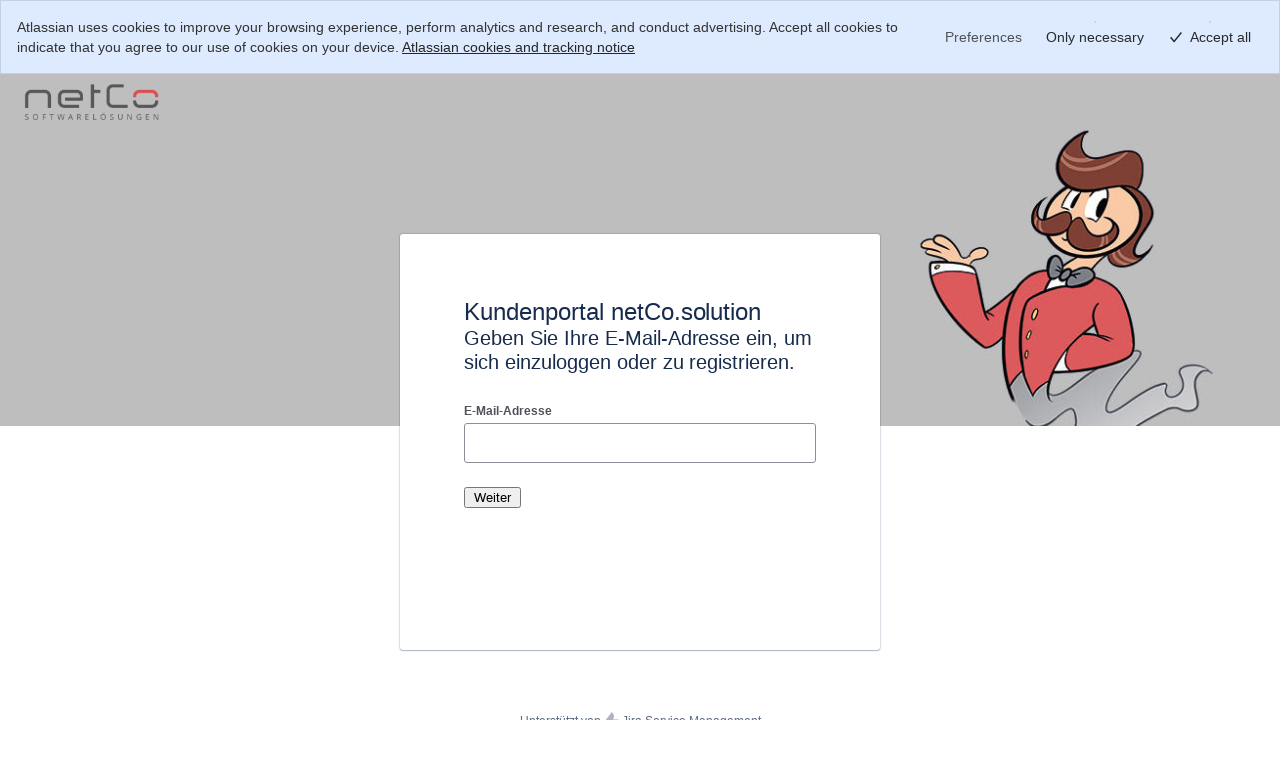

--- FILE ---
content_type: application/javascript
request_url: https://jsm-help-center-ui.prod-east.frontend.public.atl-paas.net/assets/js/13.chunk.b48da9023841ad85ab8a.js
body_size: 6065
content:
/*! For license information please see 13.chunk.f10a87563c881ea2a550.js.LICENSE.txt */
(window.webpackJsonp=window.webpackJsonp||[]).push([[13],{FaXh:function(t,r){r.read=function(t,r,e,n,i){var o,f,u=8*i-n-1,s=(1<<u)-1,h=s>>1,a=-7,c=e?i-1:0,l=e?-1:1,p=t[r+c];for(c+=l,o=p&(1<<-a)-1,p>>=-a,a+=u;a>0;o=256*o+t[r+c],c+=l,a-=8);for(f=o&(1<<-a)-1,o>>=-a,a+=n;a>0;f=256*f+t[r+c],c+=l,a-=8);if(0===o)o=1-h;else{if(o===s)return f?NaN:1/0*(p?-1:1);f+=Math.pow(2,n),o-=h}return(p?-1:1)*f*Math.pow(2,o-n)},r.write=function(t,r,e,n,i,o){var f,u,s,h=8*o-i-1,a=(1<<h)-1,c=a>>1,l=23===i?Math.pow(2,-24)-Math.pow(2,-77):0,p=n?0:o-1,g=n?1:-1,y=r<0||0===r&&1/r<0?1:0;for(r=Math.abs(r),isNaN(r)||r===1/0?(u=isNaN(r)?1:0,f=a):(f=Math.floor(Math.log(r)/Math.LN2),r*(s=Math.pow(2,-f))<1&&(f--,s*=2),(r+=f+c>=1?l/s:l*Math.pow(2,1-c))*s>=2&&(f++,s/=2),f+c>=a?(u=0,f=a):f+c>=1?(u=(r*s-1)*Math.pow(2,i),f+=c):(u=r*Math.pow(2,c-1)*Math.pow(2,i),f=0));i>=8;t[e+p]=255&u,p+=g,u/=256,i-=8);for(f=f<<i|u,h+=i;h>0;t[e+p]=255&f,p+=g,f/=256,h-=8);t[e+p-g]|=128*y}},qykS:function(t,r,e){"use strict";(function(t){var n=e("KlUR"),i=e("FaXh"),o=e("FUah");function f(){return s.TYPED_ARRAY_SUPPORT?2147483647:1073741823}function u(t,r){if(f()<r)throw new RangeError("Invalid typed array length");return s.TYPED_ARRAY_SUPPORT?(t=new Uint8Array(r)).__proto__=s.prototype:(null===t&&(t=new s(r)),t.length=r),t}function s(t,r,e){if(!(s.TYPED_ARRAY_SUPPORT||this instanceof s))return new s(t,r,e);if("number"==typeof t){if("string"==typeof r)throw new Error("If encoding is specified then the first argument must be a string");return c(this,t)}return h(this,t,r,e)}function h(t,r,e,n){if("number"==typeof r)throw new TypeError('"value" argument must not be a number');return"undefined"!=typeof ArrayBuffer&&r instanceof ArrayBuffer?function(t,r,e,n){if(r.byteLength,e<0||r.byteLength<e)throw new RangeError("'offset' is out of bounds");if(r.byteLength<e+(n||0))throw new RangeError("'length' is out of bounds");r=void 0===e&&void 0===n?new Uint8Array(r):void 0===n?new Uint8Array(r,e):new Uint8Array(r,e,n);s.TYPED_ARRAY_SUPPORT?(t=r).__proto__=s.prototype:t=l(t,r);return t}(t,r,e,n):"string"==typeof r?function(t,r,e){"string"==typeof e&&""!==e||(e="utf8");if(!s.isEncoding(e))throw new TypeError('"encoding" must be a valid string encoding');var n=0|g(r,e),i=(t=u(t,n)).write(r,e);i!==n&&(t=t.slice(0,i));return t}(t,r,e):function(t,r){if(s.isBuffer(r)){var e=0|p(r.length);return 0===(t=u(t,e)).length||r.copy(t,0,0,e),t}if(r){if("undefined"!=typeof ArrayBuffer&&r.buffer instanceof ArrayBuffer||"length"in r)return"number"!=typeof r.length||(n=r.length)!=n?u(t,0):l(t,r);if("Buffer"===r.type&&o(r.data))return l(t,r.data)}var n;throw new TypeError("First argument must be a string, Buffer, ArrayBuffer, Array, or array-like object.")}(t,r)}function a(t){if("number"!=typeof t)throw new TypeError('"size" argument must be a number');if(t<0)throw new RangeError('"size" argument must not be negative')}function c(t,r){if(a(r),t=u(t,r<0?0:0|p(r)),!s.TYPED_ARRAY_SUPPORT)for(var e=0;e<r;++e)t[e]=0;return t}function l(t,r){var e=r.length<0?0:0|p(r.length);t=u(t,e);for(var n=0;n<e;n+=1)t[n]=255&r[n];return t}function p(t){if(t>=f())throw new RangeError("Attempt to allocate Buffer larger than maximum size: 0x"+f().toString(16)+" bytes");return 0|t}function g(t,r){if(s.isBuffer(t))return t.length;if("undefined"!=typeof ArrayBuffer&&"function"==typeof ArrayBuffer.isView&&(ArrayBuffer.isView(t)||t instanceof ArrayBuffer))return t.byteLength;"string"!=typeof t&&(t=""+t);var e=t.length;if(0===e)return 0;for(var n=!1;;)switch(r){case"ascii":case"latin1":case"binary":return e;case"utf8":case"utf-8":case void 0:return F(t).length;case"ucs2":case"ucs-2":case"utf16le":case"utf-16le":return 2*e;case"hex":return e>>>1;case"base64":return z(t).length;default:if(n)return F(t).length;r=(""+r).toLowerCase(),n=!0}}function y(t,r,e){var n=!1;if((void 0===r||r<0)&&(r=0),r>this.length)return"";if((void 0===e||e>this.length)&&(e=this.length),e<=0)return"";if((e>>>=0)<=(r>>>=0))return"";for(t||(t="utf8");;)switch(t){case"hex":return S(this,r,e);case"utf8":case"utf-8":return T(this,r,e);case"ascii":return B(this,r,e);case"latin1":case"binary":return U(this,r,e);case"base64":return P(this,r,e);case"ucs2":case"ucs-2":case"utf16le":case"utf-16le":return Y(this,r,e);default:if(n)throw new TypeError("Unknown encoding: "+t);t=(t+"").toLowerCase(),n=!0}}function w(t,r,e){var n=t[r];t[r]=t[e],t[e]=n}function d(t,r,e,n,i){if(0===t.length)return-1;if("string"==typeof e?(n=e,e=0):e>2147483647?e=2147483647:e<-2147483648&&(e=-2147483648),e=+e,isNaN(e)&&(e=i?0:t.length-1),e<0&&(e=t.length+e),e>=t.length){if(i)return-1;e=t.length-1}else if(e<0){if(!i)return-1;e=0}if("string"==typeof r&&(r=s.from(r,n)),s.isBuffer(r))return 0===r.length?-1:v(t,r,e,n,i);if("number"==typeof r)return r&=255,s.TYPED_ARRAY_SUPPORT&&"function"==typeof Uint8Array.prototype.indexOf?i?Uint8Array.prototype.indexOf.call(t,r,e):Uint8Array.prototype.lastIndexOf.call(t,r,e):v(t,[r],e,n,i);throw new TypeError("val must be string, number or Buffer")}function v(t,r,e,n,i){var o,f=1,u=t.length,s=r.length;if(void 0!==n&&("ucs2"===(n=String(n).toLowerCase())||"ucs-2"===n||"utf16le"===n||"utf-16le"===n)){if(t.length<2||r.length<2)return-1;f=2,u/=2,s/=2,e/=2}function h(t,r){return 1===f?t[r]:t.readUInt16BE(r*f)}if(i){var a=-1;for(o=e;o<u;o++)if(h(t,o)===h(r,-1===a?0:o-a)){if(-1===a&&(a=o),o-a+1===s)return a*f}else-1!==a&&(o-=o-a),a=-1}else for(e+s>u&&(e=u-s),o=e;o>=0;o--){for(var c=!0,l=0;l<s;l++)if(h(t,o+l)!==h(r,l)){c=!1;break}if(c)return o}return-1}function E(t,r,e,n){e=Number(e)||0;var i=t.length-e;n?(n=Number(n))>i&&(n=i):n=i;var o=r.length;if(o%2!=0)throw new TypeError("Invalid hex string");n>o/2&&(n=o/2);for(var f=0;f<n;++f){var u=parseInt(r.substr(2*f,2),16);if(isNaN(u))return f;t[e+f]=u}return f}function b(t,r,e,n){return X(F(r,t.length-e),t,e,n)}function R(t,r,e,n){return X(function(t){for(var r=[],e=0;e<t.length;++e)r.push(255&t.charCodeAt(e));return r}(r),t,e,n)}function A(t,r,e,n){return R(t,r,e,n)}function _(t,r,e,n){return X(z(r),t,e,n)}function m(t,r,e,n){return X(function(t,r){for(var e,n,i,o=[],f=0;f<t.length&&!((r-=2)<0);++f)e=t.charCodeAt(f),n=e>>8,i=e%256,o.push(i),o.push(n);return o}(r,t.length-e),t,e,n)}function P(t,r,e){return 0===r&&e===t.length?n.fromByteArray(t):n.fromByteArray(t.slice(r,e))}function T(t,r,e){e=Math.min(t.length,e);for(var n=[],i=r;i<e;){var o,f,u,s,h=t[i],a=null,c=h>239?4:h>223?3:h>191?2:1;if(i+c<=e)switch(c){case 1:h<128&&(a=h);break;case 2:128==(192&(o=t[i+1]))&&(s=(31&h)<<6|63&o)>127&&(a=s);break;case 3:o=t[i+1],f=t[i+2],128==(192&o)&&128==(192&f)&&(s=(15&h)<<12|(63&o)<<6|63&f)>2047&&(s<55296||s>57343)&&(a=s);break;case 4:o=t[i+1],f=t[i+2],u=t[i+3],128==(192&o)&&128==(192&f)&&128==(192&u)&&(s=(15&h)<<18|(63&o)<<12|(63&f)<<6|63&u)>65535&&s<1114112&&(a=s)}null===a?(a=65533,c=1):a>65535&&(a-=65536,n.push(a>>>10&1023|55296),a=56320|1023&a),n.push(a),i+=c}return function(t){var r=t.length;if(r<=4096)return String.fromCharCode.apply(String,t);var e="",n=0;for(;n<r;)e+=String.fromCharCode.apply(String,t.slice(n,n+=4096));return e}(n)}r.Buffer=s,r.SlowBuffer=function(t){+t!=t&&(t=0);return s.alloc(+t)},r.INSPECT_MAX_BYTES=50,s.TYPED_ARRAY_SUPPORT=void 0!==t.TYPED_ARRAY_SUPPORT?t.TYPED_ARRAY_SUPPORT:function(){try{var t=new Uint8Array(1);return t.__proto__={__proto__:Uint8Array.prototype,foo:function(){return 42}},42===t.foo()&&"function"==typeof t.subarray&&0===t.subarray(1,1).byteLength}catch(t){return!1}}(),r.kMaxLength=f(),s.poolSize=8192,s._augment=function(t){return t.__proto__=s.prototype,t},s.from=function(t,r,e){return h(null,t,r,e)},s.TYPED_ARRAY_SUPPORT&&(s.prototype.__proto__=Uint8Array.prototype,s.__proto__=Uint8Array,"undefined"!=typeof Symbol&&Symbol.species&&s[Symbol.species]===s&&Object.defineProperty(s,Symbol.species,{value:null,configurable:!0})),s.alloc=function(t,r,e){return function(t,r,e,n){return a(r),r<=0?u(t,r):void 0!==e?"string"==typeof n?u(t,r).fill(e,n):u(t,r).fill(e):u(t,r)}(null,t,r,e)},s.allocUnsafe=function(t){return c(null,t)},s.allocUnsafeSlow=function(t){return c(null,t)},s.isBuffer=function(t){return!(null==t||!t._isBuffer)},s.compare=function(t,r){if(!s.isBuffer(t)||!s.isBuffer(r))throw new TypeError("Arguments must be Buffers");if(t===r)return 0;for(var e=t.length,n=r.length,i=0,o=Math.min(e,n);i<o;++i)if(t[i]!==r[i]){e=t[i],n=r[i];break}return e<n?-1:n<e?1:0},s.isEncoding=function(t){switch(String(t).toLowerCase()){case"hex":case"utf8":case"utf-8":case"ascii":case"latin1":case"binary":case"base64":case"ucs2":case"ucs-2":case"utf16le":case"utf-16le":return!0;default:return!1}},s.concat=function(t,r){if(!o(t))throw new TypeError('"list" argument must be an Array of Buffers');if(0===t.length)return s.alloc(0);var e;if(void 0===r)for(r=0,e=0;e<t.length;++e)r+=t[e].length;var n=s.allocUnsafe(r),i=0;for(e=0;e<t.length;++e){var f=t[e];if(!s.isBuffer(f))throw new TypeError('"list" argument must be an Array of Buffers');f.copy(n,i),i+=f.length}return n},s.byteLength=g,s.prototype._isBuffer=!0,s.prototype.swap16=function(){var t=this.length;if(t%2!=0)throw new RangeError("Buffer size must be a multiple of 16-bits");for(var r=0;r<t;r+=2)w(this,r,r+1);return this},s.prototype.swap32=function(){var t=this.length;if(t%4!=0)throw new RangeError("Buffer size must be a multiple of 32-bits");for(var r=0;r<t;r+=4)w(this,r,r+3),w(this,r+1,r+2);return this},s.prototype.swap64=function(){var t=this.length;if(t%8!=0)throw new RangeError("Buffer size must be a multiple of 64-bits");for(var r=0;r<t;r+=8)w(this,r,r+7),w(this,r+1,r+6),w(this,r+2,r+5),w(this,r+3,r+4);return this},s.prototype.toString=function(){var t=0|this.length;return 0===t?"":0===arguments.length?T(this,0,t):y.apply(this,arguments)},s.prototype.equals=function(t){if(!s.isBuffer(t))throw new TypeError("Argument must be a Buffer");return this===t||0===s.compare(this,t)},s.prototype.inspect=function(){var t="",e=r.INSPECT_MAX_BYTES;return this.length>0&&(t=this.toString("hex",0,e).match(/.{2}/g).join(" "),this.length>e&&(t+=" ... ")),"<Buffer "+t+">"},s.prototype.compare=function(t,r,e,n,i){if(!s.isBuffer(t))throw new TypeError("Argument must be a Buffer");if(void 0===r&&(r=0),void 0===e&&(e=t?t.length:0),void 0===n&&(n=0),void 0===i&&(i=this.length),r<0||e>t.length||n<0||i>this.length)throw new RangeError("out of range index");if(n>=i&&r>=e)return 0;if(n>=i)return-1;if(r>=e)return 1;if(this===t)return 0;for(var o=(i>>>=0)-(n>>>=0),f=(e>>>=0)-(r>>>=0),u=Math.min(o,f),h=this.slice(n,i),a=t.slice(r,e),c=0;c<u;++c)if(h[c]!==a[c]){o=h[c],f=a[c];break}return o<f?-1:f<o?1:0},s.prototype.includes=function(t,r,e){return-1!==this.indexOf(t,r,e)},s.prototype.indexOf=function(t,r,e){return d(this,t,r,e,!0)},s.prototype.lastIndexOf=function(t,r,e){return d(this,t,r,e,!1)},s.prototype.write=function(t,r,e,n){if(void 0===r)n="utf8",e=this.length,r=0;else if(void 0===e&&"string"==typeof r)n=r,e=this.length,r=0;else{if(!isFinite(r))throw new Error("Buffer.write(string, encoding, offset[, length]) is no longer supported");r|=0,isFinite(e)?(e|=0,void 0===n&&(n="utf8")):(n=e,e=void 0)}var i=this.length-r;if((void 0===e||e>i)&&(e=i),t.length>0&&(e<0||r<0)||r>this.length)throw new RangeError("Attempt to write outside buffer bounds");n||(n="utf8");for(var o=!1;;)switch(n){case"hex":return E(this,t,r,e);case"utf8":case"utf-8":return b(this,t,r,e);case"ascii":return R(this,t,r,e);case"latin1":case"binary":return A(this,t,r,e);case"base64":return _(this,t,r,e);case"ucs2":case"ucs-2":case"utf16le":case"utf-16le":return m(this,t,r,e);default:if(o)throw new TypeError("Unknown encoding: "+n);n=(""+n).toLowerCase(),o=!0}},s.prototype.toJSON=function(){return{type:"Buffer",data:Array.prototype.slice.call(this._arr||this,0)}};function B(t,r,e){var n="";e=Math.min(t.length,e);for(var i=r;i<e;++i)n+=String.fromCharCode(127&t[i]);return n}function U(t,r,e){var n="";e=Math.min(t.length,e);for(var i=r;i<e;++i)n+=String.fromCharCode(t[i]);return n}function S(t,r,e){var n=t.length;(!r||r<0)&&(r=0),(!e||e<0||e>n)&&(e=n);for(var i="",o=r;o<e;++o)i+=N(t[o]);return i}function Y(t,r,e){for(var n=t.slice(r,e),i="",o=0;o<n.length;o+=2)i+=String.fromCharCode(n[o]+256*n[o+1]);return i}function I(t,r,e){if(t%1!=0||t<0)throw new RangeError("offset is not uint");if(t+r>e)throw new RangeError("Trying to access beyond buffer length")}function M(t,r,e,n,i,o){if(!s.isBuffer(t))throw new TypeError('"buffer" argument must be a Buffer instance');if(r>i||r<o)throw new RangeError('"value" argument is out of bounds');if(e+n>t.length)throw new RangeError("Index out of range")}function O(t,r,e,n){r<0&&(r=65535+r+1);for(var i=0,o=Math.min(t.length-e,2);i<o;++i)t[e+i]=(r&255<<8*(n?i:1-i))>>>8*(n?i:1-i)}function L(t,r,e,n){r<0&&(r=4294967295+r+1);for(var i=0,o=Math.min(t.length-e,4);i<o;++i)t[e+i]=r>>>8*(n?i:3-i)&255}function D(t,r,e,n,i,o){if(e+n>t.length)throw new RangeError("Index out of range");if(e<0)throw new RangeError("Index out of range")}function C(t,r,e,n,o){return o||D(t,0,e,4),i.write(t,r,e,n,23,4),e+4}function x(t,r,e,n,o){return o||D(t,0,e,8),i.write(t,r,e,n,52,8),e+8}s.prototype.slice=function(t,r){var e,n=this.length;if((t=~~t)<0?(t+=n)<0&&(t=0):t>n&&(t=n),(r=void 0===r?n:~~r)<0?(r+=n)<0&&(r=0):r>n&&(r=n),r<t&&(r=t),s.TYPED_ARRAY_SUPPORT)(e=this.subarray(t,r)).__proto__=s.prototype;else{var i=r-t;e=new s(i,void 0);for(var o=0;o<i;++o)e[o]=this[o+t]}return e},s.prototype.readUIntLE=function(t,r,e){t|=0,r|=0,e||I(t,r,this.length);for(var n=this[t],i=1,o=0;++o<r&&(i*=256);)n+=this[t+o]*i;return n},s.prototype.readUIntBE=function(t,r,e){t|=0,r|=0,e||I(t,r,this.length);for(var n=this[t+--r],i=1;r>0&&(i*=256);)n+=this[t+--r]*i;return n},s.prototype.readUInt8=function(t,r){return r||I(t,1,this.length),this[t]},s.prototype.readUInt16LE=function(t,r){return r||I(t,2,this.length),this[t]|this[t+1]<<8},s.prototype.readUInt16BE=function(t,r){return r||I(t,2,this.length),this[t]<<8|this[t+1]},s.prototype.readUInt32LE=function(t,r){return r||I(t,4,this.length),(this[t]|this[t+1]<<8|this[t+2]<<16)+16777216*this[t+3]},s.prototype.readUInt32BE=function(t,r){return r||I(t,4,this.length),16777216*this[t]+(this[t+1]<<16|this[t+2]<<8|this[t+3])},s.prototype.readIntLE=function(t,r,e){t|=0,r|=0,e||I(t,r,this.length);for(var n=this[t],i=1,o=0;++o<r&&(i*=256);)n+=this[t+o]*i;return n>=(i*=128)&&(n-=Math.pow(2,8*r)),n},s.prototype.readIntBE=function(t,r,e){t|=0,r|=0,e||I(t,r,this.length);for(var n=r,i=1,o=this[t+--n];n>0&&(i*=256);)o+=this[t+--n]*i;return o>=(i*=128)&&(o-=Math.pow(2,8*r)),o},s.prototype.readInt8=function(t,r){return r||I(t,1,this.length),128&this[t]?-1*(255-this[t]+1):this[t]},s.prototype.readInt16LE=function(t,r){r||I(t,2,this.length);var e=this[t]|this[t+1]<<8;return 32768&e?4294901760|e:e},s.prototype.readInt16BE=function(t,r){r||I(t,2,this.length);var e=this[t+1]|this[t]<<8;return 32768&e?4294901760|e:e},s.prototype.readInt32LE=function(t,r){return r||I(t,4,this.length),this[t]|this[t+1]<<8|this[t+2]<<16|this[t+3]<<24},s.prototype.readInt32BE=function(t,r){return r||I(t,4,this.length),this[t]<<24|this[t+1]<<16|this[t+2]<<8|this[t+3]},s.prototype.readFloatLE=function(t,r){return r||I(t,4,this.length),i.read(this,t,!0,23,4)},s.prototype.readFloatBE=function(t,r){return r||I(t,4,this.length),i.read(this,t,!1,23,4)},s.prototype.readDoubleLE=function(t,r){return r||I(t,8,this.length),i.read(this,t,!0,52,8)},s.prototype.readDoubleBE=function(t,r){return r||I(t,8,this.length),i.read(this,t,!1,52,8)},s.prototype.writeUIntLE=function(t,r,e,n){(t=+t,r|=0,e|=0,n)||M(this,t,r,e,Math.pow(2,8*e)-1,0);var i=1,o=0;for(this[r]=255&t;++o<e&&(i*=256);)this[r+o]=t/i&255;return r+e},s.prototype.writeUIntBE=function(t,r,e,n){(t=+t,r|=0,e|=0,n)||M(this,t,r,e,Math.pow(2,8*e)-1,0);var i=e-1,o=1;for(this[r+i]=255&t;--i>=0&&(o*=256);)this[r+i]=t/o&255;return r+e},s.prototype.writeUInt8=function(t,r,e){return t=+t,r|=0,e||M(this,t,r,1,255,0),s.TYPED_ARRAY_SUPPORT||(t=Math.floor(t)),this[r]=255&t,r+1},s.prototype.writeUInt16LE=function(t,r,e){return t=+t,r|=0,e||M(this,t,r,2,65535,0),s.TYPED_ARRAY_SUPPORT?(this[r]=255&t,this[r+1]=t>>>8):O(this,t,r,!0),r+2},s.prototype.writeUInt16BE=function(t,r,e){return t=+t,r|=0,e||M(this,t,r,2,65535,0),s.TYPED_ARRAY_SUPPORT?(this[r]=t>>>8,this[r+1]=255&t):O(this,t,r,!1),r+2},s.prototype.writeUInt32LE=function(t,r,e){return t=+t,r|=0,e||M(this,t,r,4,4294967295,0),s.TYPED_ARRAY_SUPPORT?(this[r+3]=t>>>24,this[r+2]=t>>>16,this[r+1]=t>>>8,this[r]=255&t):L(this,t,r,!0),r+4},s.prototype.writeUInt32BE=function(t,r,e){return t=+t,r|=0,e||M(this,t,r,4,4294967295,0),s.TYPED_ARRAY_SUPPORT?(this[r]=t>>>24,this[r+1]=t>>>16,this[r+2]=t>>>8,this[r+3]=255&t):L(this,t,r,!1),r+4},s.prototype.writeIntLE=function(t,r,e,n){if(t=+t,r|=0,!n){var i=Math.pow(2,8*e-1);M(this,t,r,e,i-1,-i)}var o=0,f=1,u=0;for(this[r]=255&t;++o<e&&(f*=256);)t<0&&0===u&&0!==this[r+o-1]&&(u=1),this[r+o]=(t/f>>0)-u&255;return r+e},s.prototype.writeIntBE=function(t,r,e,n){if(t=+t,r|=0,!n){var i=Math.pow(2,8*e-1);M(this,t,r,e,i-1,-i)}var o=e-1,f=1,u=0;for(this[r+o]=255&t;--o>=0&&(f*=256);)t<0&&0===u&&0!==this[r+o+1]&&(u=1),this[r+o]=(t/f>>0)-u&255;return r+e},s.prototype.writeInt8=function(t,r,e){return t=+t,r|=0,e||M(this,t,r,1,127,-128),s.TYPED_ARRAY_SUPPORT||(t=Math.floor(t)),t<0&&(t=255+t+1),this[r]=255&t,r+1},s.prototype.writeInt16LE=function(t,r,e){return t=+t,r|=0,e||M(this,t,r,2,32767,-32768),s.TYPED_ARRAY_SUPPORT?(this[r]=255&t,this[r+1]=t>>>8):O(this,t,r,!0),r+2},s.prototype.writeInt16BE=function(t,r,e){return t=+t,r|=0,e||M(this,t,r,2,32767,-32768),s.TYPED_ARRAY_SUPPORT?(this[r]=t>>>8,this[r+1]=255&t):O(this,t,r,!1),r+2},s.prototype.writeInt32LE=function(t,r,e){return t=+t,r|=0,e||M(this,t,r,4,2147483647,-2147483648),s.TYPED_ARRAY_SUPPORT?(this[r]=255&t,this[r+1]=t>>>8,this[r+2]=t>>>16,this[r+3]=t>>>24):L(this,t,r,!0),r+4},s.prototype.writeInt32BE=function(t,r,e){return t=+t,r|=0,e||M(this,t,r,4,2147483647,-2147483648),t<0&&(t=4294967295+t+1),s.TYPED_ARRAY_SUPPORT?(this[r]=t>>>24,this[r+1]=t>>>16,this[r+2]=t>>>8,this[r+3]=255&t):L(this,t,r,!1),r+4},s.prototype.writeFloatLE=function(t,r,e){return C(this,t,r,!0,e)},s.prototype.writeFloatBE=function(t,r,e){return C(this,t,r,!1,e)},s.prototype.writeDoubleLE=function(t,r,e){return x(this,t,r,!0,e)},s.prototype.writeDoubleBE=function(t,r,e){return x(this,t,r,!1,e)},s.prototype.copy=function(t,r,e,n){if(e||(e=0),n||0===n||(n=this.length),r>=t.length&&(r=t.length),r||(r=0),n>0&&n<e&&(n=e),n===e)return 0;if(0===t.length||0===this.length)return 0;if(r<0)throw new RangeError("targetStart out of bounds");if(e<0||e>=this.length)throw new RangeError("sourceStart out of bounds");if(n<0)throw new RangeError("sourceEnd out of bounds");n>this.length&&(n=this.length),t.length-r<n-e&&(n=t.length-r+e);var i,o=n-e;if(this===t&&e<r&&r<n)for(i=o-1;i>=0;--i)t[i+r]=this[i+e];else if(o<1e3||!s.TYPED_ARRAY_SUPPORT)for(i=0;i<o;++i)t[i+r]=this[i+e];else Uint8Array.prototype.set.call(t,this.subarray(e,e+o),r);return o},s.prototype.fill=function(t,r,e,n){if("string"==typeof t){if("string"==typeof r?(n=r,r=0,e=this.length):"string"==typeof e&&(n=e,e=this.length),1===t.length){var i=t.charCodeAt(0);i<256&&(t=i)}if(void 0!==n&&"string"!=typeof n)throw new TypeError("encoding must be a string");if("string"==typeof n&&!s.isEncoding(n))throw new TypeError("Unknown encoding: "+n)}else"number"==typeof t&&(t&=255);if(r<0||this.length<r||this.length<e)throw new RangeError("Out of range index");if(e<=r)return this;var o;if(r>>>=0,e=void 0===e?this.length:e>>>0,t||(t=0),"number"==typeof t)for(o=r;o<e;++o)this[o]=t;else{var f=s.isBuffer(t)?t:F(new s(t,n).toString()),u=f.length;for(o=0;o<e-r;++o)this[o+r]=f[o%u]}return this};var k=/[^+\/0-9A-Za-z-_]/g;function N(t){return t<16?"0"+t.toString(16):t.toString(16)}function F(t,r){var e;r=r||1/0;for(var n=t.length,i=null,o=[],f=0;f<n;++f){if((e=t.charCodeAt(f))>55295&&e<57344){if(!i){if(e>56319){(r-=3)>-1&&o.push(239,191,189);continue}if(f+1===n){(r-=3)>-1&&o.push(239,191,189);continue}i=e;continue}if(e<56320){(r-=3)>-1&&o.push(239,191,189),i=e;continue}e=65536+(i-55296<<10|e-56320)}else i&&(r-=3)>-1&&o.push(239,191,189);if(i=null,e<128){if((r-=1)<0)break;o.push(e)}else if(e<2048){if((r-=2)<0)break;o.push(e>>6|192,63&e|128)}else if(e<65536){if((r-=3)<0)break;o.push(e>>12|224,e>>6&63|128,63&e|128)}else{if(!(e<1114112))throw new Error("Invalid code point");if((r-=4)<0)break;o.push(e>>18|240,e>>12&63|128,e>>6&63|128,63&e|128)}}return o}function z(t){return n.toByteArray(function(t){if((t=function(t){return t.trim?t.trim():t.replace(/^\s+|\s+$/g,"")}(t).replace(k,"")).length<2)return"";for(;t.length%4!=0;)t+="=";return t}(t))}function X(t,r,e,n){for(var i=0;i<n&&!(i+e>=r.length||i>=t.length);++i)r[i+e]=t[i];return i}}).call(this,e("pCvA"))}}]);
//# sourceMappingURL=../sourcemaps/13.chunk.f10a87563c881ea2a550.js.map

--- FILE ---
content_type: application/javascript
request_url: https://jsm-help-center-ui.prod-east.frontend.public.atl-paas.net/assets/js/language-pack_de-DE.chunk.6e8f77dbb983c0a5084f.js
body_size: 36483
content:
window.__JSD_I18N_MESSAGES=window.__JSD_I18N_MESSAGES||{},function(){var e={"action-buttons.cancel":"Abbrechen","action-buttons.submit":"Senden","admin.management.sidebar.edit.details":"Details","admin.management.sidebar.error.description":"Aktualisieren Sie die Seite und versuchen Sie es dann erneut.","admin.management.sidebar.error.title":"Ein Problem ist aufgetreten","admin.management.sidebar.landing.pages":"Landingpages","admin.management.sidebar.landing.pages.changeboarding.button.dismiss":"Schlie\xdfen","admin.management.sidebar.landing.pages.changeboarding.button.try":"Jetzt testen","admin.management.sidebar.landing.pages.changeboarding.content":"Passen Sie Layouts an und bearbeiten Sie Hilfeinhalte, um visuell ansprechende Landingpages zu erstellen, die auf die Anforderungen Ihrer Zielgruppe abgestimmt sind.","admin.management.sidebar.landing.pages.changeboarding.heading":"Einzigartige Seiten im Hilfecenter erstellen","admin.management.sidebar.manage.projects":"Projekte","admin.management.sidebar.manage.projects-galaxia":"Bereiche","admin.management.sidebar.reporting":"Virtueller Service-Agent","admin.management.sidebar.rovo.service.agent":"Rovo-Agent","ai-answer.feedback-form.additional-feedback-label":"Weiteres Feedback geben","ai-answer.feedback-form.feedback-can-contact-label":"Kontaktieren Sie mich, um mehr \xfcber dieses Feedback zu erfahren.","ai-answer.feedback-form.feedback-cancel-button-label":"Abbrechen","ai-answer.feedback-form.feedback-enrol-in-research-label":"Ich w\xfcrde gerne an der Produktforschung teilnehmen.","ai-answer.feedback-form.feedback-sub-heading":"Erforderliche Felder sind mit einem Sternchen markiert.","ai-answer.feedback-form.feedback-submit-button-label":"Feedback senden","ai-answer.feedback-form.feedback-summary":"Zusammenfassung","ai-answer.feedback-form.feedback-summary-placeholder":"Teilen Sie uns Ihre Meinung mit.","ai-answer.feedback-form.feedback-title":"Helfen Sie uns, besser zu werden","ai-answer.feedback-form.generic-heading":"Beim Abrufen der Informationen ist ein Problem aufgetreten. Bitte aktualisieren Sie die Seite.","ai-answer.feedback-form.generic-redirect-message":"Zum Portal","ai-answer.feedback-form.helpful-page-heading":"Super!","ai-answer.feedback-form.helpful-page-sub-heading":"Wir freuen uns, dass wir Ihnen helfen konnten.","ai-answer.feedback-form.non-helpful-page-heading":"Es tut uns leid, dass dies nicht hilfreich war.","ai-answer.feedback-form.non-helpful-page-sub-heading":"Wir arbeiten an Ihrer Anfrage.","asset.tracking.field.loading.asset":"Asset wird geladen\xa0...","asset.tracking.field.unknown.asset":"Unbekanntes Asset","avatar.menu.v2.announcement":"Ank\xfcndigungen","avatar.menu.v2.createHc":"Hilfecenter erstellen","avatar.menu.v2.customerHubSettings":"Einstellungen f\xfcr Kundenerfahrung","avatar.menu.v2.header.approvals":"Genehmigungen","avatar.menu.v2.header.manage-column":"Spalten verwalten","avatar.menu.v2.header.profile":"Profil","avatar.menu.v2.header.requests":"Anfragen","avatar.menu.v2.header.requests-list":"LISTE DER ANFRAGEN","avatar.menu.v2.help.center.pages":"Landingpages","avatar.menu.v2.helpCenter.section":"HILFECENTER","avatar.menu.v2.helpCenterSettings":"Servicehub-Einstellungen","avatar.menu.v2.label.beta":"Beta","avatar.menu.v2.label.newLozenge":"Neu","avatar.menu.v2.label.premium.lozenge":"Premium","avatar.menu.v2.landing.pages.non.premium.customer.description":"Sie ben\xf6tigen einen Premium- oder Enterprise-Tarif, um in einem Hilfecenter Landingpages erstellen zu k\xf6nnen.","avatar.menu.v2.logout":"Ausloggen","avatar.menu.v2.look":"Gestaltung","avatar.menu.v2.manageHc":"Alle Hilfecenter anzeigen","avatar.menu.v2.pageLayout.premium.description":"Sie m\xfcssen einen Premium- oder Enterprise-Tarif haben, um Abschnitte im Layout Ihrer Startseite bearbeiten zu k\xf6nnen.","avatar.menu.v2.pageLayout.premium.try.it.now.button":"Jetzt ausprobieren","avatar.menu.v2.portal.section":"PORTAL","avatar.menu.v2.portalAnnouncement":"Ank\xfcndigungen","avatar.menu.v2.reporting":"Performance","avatar.menu.v2.requestTypeGroup":"Portalgruppen","avatar.menu.v2.rovoAgent":"Rovo-Agent","avatar.menu.v2.signIn":"Anmeldenachricht","avatar.menu.v2.topic":"Seitenlayout","avatar.menu.v2.topics.and.portals":"Themenbereiche und Portale","avatar.menu.v2.virtualServiceAgent":"Virtueller Service-Agent","avatar.profile.v2.tooltip":"Profil und Einstellungen","cancel.button.text":"Abbrechen","cmdb.object.card.collapse.label":"Objektdetails reduzieren","cmdb.object.card.error.loading.object":"Beim Laden des Objekts ist ein Fehler aufgetreten","cmdb.object.card.expand.label":"Objektdetails erweitern","collapsible-loading-message-for-loaded-message.search.keywords.title":"Es wurde auch nach Folgendem gesucht:","collapsible-loading-message-for-loaded-message.search.no-results":"Keine \xe4hnlichen Artikel gefunden.","collapsible-loading-message-for-loaded-message.search.results.title":"Analysiert:","collapsible-loading-message-for-loaded-message.search.title":"Referenzen","collapsible-loading-message-for-loading-message.search.keywords.title":"Es wird ebenfalls gesucht nach:","collapsible-loading-message-for-loading-message.search.results.title":"Wird analysiert:","collapsible-loading-message-for-loading-message.search.title":"Eine Antwort wird generiert\xa0\u2026","collapsible-loading-message.search.show-less":"Weniger anzeigen","collapsible-loading-message.search.show-more":"Mehr","common.components.editable-page-header-stateless.cancel-button-label":"{fieldName} abbrechen","common.components.editable-page-header-stateless.confirm-button-label":"{fieldName} best\xe4tigen","common.components.editable-page-header-stateless.edit-button-label":"{fieldName} bearbeiten","common.components.editable-page-header-stateless.label":"Seitentitel","conversation.home.page.un.auth.action.message.nonFinal":"Sie sind nicht berechtigt, diese Seite anzuzeigen.","conversation.home.page.un.auth.action.text.nonFinal":"Zum Portal","create.button.text":"Hub erstellen","csm-common.anon-user-login-prompt.content":"<link>Einloggen</link>","csm-common.anon-user-login-prompt.title":"Einloggen, um Kontakt aufzunehmen","csm-common.create-forms-prompt.content":"Wenn Sie m\xf6chten, dass Kunden Sie hier kontaktieren k\xf6nnen, <link>erstellen Sie ein Formular</link>.","csm-common.create-forms-prompt.icon":"Symbol: Prompt zum Erstellen eines Formulars","csm-common.create-forms-prompt.title":"Formular erstellen","csm-common.forms-empty-state.content":"Sie k\xf6nnen uns hier erreichen, sobald sie verf\xfcgbar sind.","csm-common.forms-empty-state.icon":"Symbol: leerer Status des Formulars","csm-common.forms-empty-state.title":"Kontaktm\xf6glichkeiten bald verf\xfcgbar","csm-created-on-tag.created-on":"Erstellungsdatum","csm-request-details.field-error.error-message":"Dieses Feld konnte nicht geladen werden. Bitte aktualisieren Sie die Seite und versuchen Sie es dann erneut.","csm-request-details.form-view.request-details":"Details anfordern","csm-request-details.header.cross-button-label":'Stichwort f\xfcr "Schlie\xdfen"-Schaltfl\xe4che',"csm-request-details.header.delete-button-label":"Teilnehmer entfernen","csm-request-details.header.delete-flag-title":"Sie haben {deletedParticipant} entfernt. Die Person kann die Anfrage nicht mehr anzeigen.","csm-request-details.header.document-title":"[{requestKey}] {summary} \u2013 Jira Customer Service","csm-request-details.header.email-placeholder":"E-Mail-Adressen hinzuf\xfcgen","csm-request-details.header.error-flag-description":"Bitte laden Sie die Seite neu und versuchen Sie noch einmal, den Benutzer hinzuzuf\xfcgen.","csm-request-details.header.error-flag-title":"Dieser Benutzer konnte nicht hinzugef\xfcgt werden","csm-request-details.header.modal-title":"Teilen","csm-request-details.header.person-icon-label":"Stichwort f\xfcr Personsymbol","csm-request-details.header.share":"Teilen","csm-request-details.header.share-icon-button-label":"Anfrageteilnehmer","csm-request-details.header.shared-flag-title":"Geteilt","csm-request-details.header.shared-with":"Geteilt mit","csm-request-details.header.status":"Status","csm-request-details.home":"Startseite","csm-request-details.requests":"Anfragen","csm-request-status-tag.resolved":"Erledigt","csm-request-status-tag.submitted":"\xdcbermittelt","csm-requests-header-link.requests":"Anfragen","csm-requests-list.layout-switchers.to-cards":"Zum Kartenlayout wechseln","csm-requests-list.layout-switchers.to-table":"Zum Tabellenlayout wechseln","csm.chat-widget.error-boundary.description":"Der KI-Agent konnte nicht geladen werden. Bitte aktualisieren Sie die Seite und versuchen Sie es erneut.","csm.chat-widget.error-boundary.title":"Support-Widget nicht verf\xfcgbar","csm.contact.us.breadcrumb.contact-us":"Kontakt","csm.contact.us.breadcrumb.name":"Startseite","csm.contact.us.document.title":"Kontakt","csm.contact.us.error-screen.error-message":"Es ist ein Fehler aufgetreten. Bitte versuchen Sie es erneut.","csm.contact.us.hub.title":"Kontakt","csm.folder.breadcrumb.name":"Startseite","csm.folder.document.title":"Ordner","csm.folder.empty-state-description":"F\xfcgen Sie diesem Ordner in Ihrer Kundenerfahrung Artikel hinzu, damit sie hier angezeigt werden.","csm.folder.empty-state-heading":"In diesem Themenbereich gibt es keine Artikel.","csm.folder.error-screen.error-message":"Es ist ein Fehler aufgetreten. Bitte versuchen Sie es erneut.","csm.folder.show-more-text":"Mehr anzeigen","csm.form-picker.email.invalid":"Geben Sie bitte eine g\xfcltige E-Mail Adresse an.","csm.form-picker.email.label":"E-Mail-Adresse","csm.form-picker.email.placeholder":"Geben Sie Ihre E-Mail-Adresse ein","csm.request.details.conversation.empty-state":"Wir pr\xfcfen Ihre Anfrage! In der Zwischenzeit k\xf6nnen Sie hier weitere Informationen hinzuf\xfcgen oder Fragen stellen.","csm.request.details.conversation.save":"Antwort senden","csm.request.details.conversation.save-error":"Beim Speichern des Kommentars ist ein Fehler aufgetreten. Bitte versuchen Sie es erneut.","csm.request.details.conversation.title":"Konversationsverlauf","csm.requests.common.csm-generic-state.action":"Seite neu laden","csm.requests.common.csm-state.empty-state.description":"Anfragen werden hier angezeigt.","csm.requests.common.csm-state.empty-state.title":"Sie haben keine Anfragen","csm.requests.common.csm-state.error-state.description":"Anscheinend gibt es einen Netzwerkfehler.","csm.requests.common.csm-state.error-state.title":"Diese Daten k\xf6nnen nicht angezeigt werden","csm.requests.list.document.title":"Anfragen\xa0\u2013 Jira Customer Service","csm.requests.list.table.header":"Anfragen","csm.requests.list.table.load-more-requests":"Weitere Anfragen laden","csm.requests.list.table.pagination-error-description":"Laden Sie die Seite neu und versuchen Sie es dann erneut.","csm.requests.list.table.pagination-error-title":"Es konnten keine weiteren Anfragen geladen werden","csm.requests.list.table.type.column.header.createdOn":"Datum der Einreichung","csm.requests.list.table.type.column.header.form":"Formular","csm.requests.list.table.type.column.header.formName":"Name","csm.requests.list.table.type.column.header.status":"Status","custom.page.already.existed.description.error":"Versuchen Sie es mit einem anderen Namen erneut.","custom.page.already.existed.title.error":"Eine Seite mit diesem Namen ist in Ihrem Hilfecenter bereits vorhanden","custom.page.create.error.title":"Ihre Seite konnte nicht erstellt werden","custom.page.create.form.title":"Seite erstellen","custom.page.create.hard.limit.error.description":"L\xf6schen Sie eine Seite, um eine weitere zu erstellen.","custom.page.create.hard.limit.error.title":"Sie haben bereits 100\xa0benutzerdefinierte Seiten erstellt","custom.page.create.success.description":"Seitenlayout bearbeiten","custom.page.create.success.title":'"{value}" erstellt',"custom.page.description.character.limit.validation.error":"Geben Sie eine Seitenbeschreibung mit maximal {value}\xa0Zeichen ein.","custom.page.description.text.field.info.tooltip":"Erscheint in den Suchergebnissen des Hilfecenters und wird auch angezeigt, wenn diese Seite woanders verlinkt ist.","custom.page.description.text.field.info.tooltip.label":"Beschreibung der Landingpage","custom.page.description.text.field.label.title":"Beschreibung","custom.page.duplicate.form.title":'"{value}" duplizieren',"custom.page.duplicate.success.description":"Laden Sie die Seite neu und versuchen Sie es dann erneut.","custom.page.duplicate.success.title":'"{value}"\xa0\u2013 Hilfecenter erstellt',"custom.page.form.cancel.button.text":"Abbrechen","custom.page.form.create.button.text":"Erstellen","custom.page.form.description":"Erforderliche Felder sind mit einem Sternchen markiert.","custom.page.form.duplicate.button.text":"Duplizieren","custom.page.form.save.button.text":"Speichern","custom.page.name.character.limit.validation.error":"Geben Sie einen Seitennamen mit maximal {value}\xa0Zeichen ein.","custom.page.name.description.field.placeholder.title":"Seitenbeschreibung eingeben","custom.page.name.required.validation.error":"Geben Sie einen Namen f\xfcr Ihre Seite ein.","custom.page.name.text.field.label.title":"Seitenname","custom.page.name.text.field.placeholder.title":"Seitennamen eingeben","custom.page.update.error.description.generic":"Laden Sie die Seite neu und versuchen Sie es dann erneut.","custom.page.update.error.title":"Seitendetails konnten nicht aktualisiert werden","custom.page.update.form.title":"Seitendetails bearbeiten","custom.page.update.success.title":'Details f\xfcr "{value}" aktualisiert',"customer-service.forms.error-label":"Das Kontaktformular konnte nicht geladen werden. Laden Sie die Seite neu und versuchen Sie es dann erneut.","customer-service.forms.error-state.error-description":"Das Kontaktformular konnte nicht geladen werden. Laden Sie die Seite neu und versuchen Sie es dann erneut.","customer-service.forms.error-state.error-heading":"Ein Fehler ist aufgetreten","customer-service.forms.error-title":"Ein Fehler ist aufgetreten","customer-service.forms.header":"Kontakt","customer-service.forms.select.field.select-label":"Wie k\xf6nnen wir helfen?","customer-service.forms.select.field.select-placeholder":"Ausw\xe4hlen","customer-service.forms.submit.attachment-error-description":"Ihr Anhang konnte nicht \xfcbermittelt werden. Bitte entfernen Sie den Anhang oder versuchen Sie es sp\xe4ter erneut.","customer-service.forms.submit.attachment-error-title":"Anhang konnte nicht \xfcbermittelt werden","customer-service.forms.submit.error-description":"Ihre Anfrage konnte nicht gesendet werden. Versuchen Sie, uns auf andere Weise zu kontaktieren.","customer-service.forms.submit.error-title":"Anfrage konnte nicht gesendet werden","customer-service.forms.success-state-firest.success-description":"Sie k\xf6nnen die Konversation per E-Mail oder mit einem Kommentar zu Ihrer Anfrage fortsetzen.","customer-service.forms.success-state-firest.success-heading":"Wir haben Ihre Anfrage erhalten!","customer-service.forms.success-state-firest.view-request":"Anfragen anzeigen","customize.menu.header.announcement":"Ank\xfcndigungen verwalten","customize.menu.header.configurePortal":"Portal konfigurieren","customize.menu.header.customizeAriaLabel":"Anpassungsoptionen","customize.menu.header.customizeBtnLabel":"Anpassen","customize.menu.header.customizeRequestTypes":"Anfragetypen anpassen","customize.menu.header.label.beta":"Beta","customize.menu.header.label.premium":"Premium","customize.menu.header.logInMessage":"Nachricht f\xfcr Anmeldeseite hinzuf\xfcgen","customize.menu.header.look":"Erscheinungsbild anpassen","customize.menu.header.manage-column":"Spalten verwalten","customize.menu.header.managePortalGroups":"Portalgruppen verwalten","customize.menu.header.pageLayout":"Seitenlayout bearbeiten","customize.menu.header.pageLayout.change.board":"Verleihen Sie Ihrem Hilfe-Inhalt eine individuelle Note. Sie k\xf6nnen Abschnitte neu anordnen oder ausblenden und die Startseite mit umfassenden Inhalten f\xfcr unterschiedliche Zielgruppen anpassen.","customize.menu.header.pageLayout.change.board.ok":"OK","customize.menu.header.pageLayout.premium.description":"Sie m\xfcssen einen Premium- oder Enterprise-Tarif haben, um Abschnitte im Layout Ihrer Startseite bearbeiten zu k\xf6nnen.","customize.menu.header.pageLayout.premium.try.button":"Jetzt ausprobieren","customize.menu.header.portalAnnouncement":"Ank\xfcndigungen verwalten","customize.menu.header.requestTypeGroup":"Portalgruppen organisieren","customize.menu.header.topicsAndPortals":"Themenbereiche und Portale verwalten","cv.advanced-help-center.common.config.default.title.color.label":"Dunkelgrau","cv.advanced-help-center.common.config.title.color.heading":"Einstellungen","cv.advanced-help-center.common.config.title.color.label":"Farbe der \xdcberschrift","cv.advanced-help-center.connect.config.panel.content":"Sie k\xf6nnen die Einstellungen f\xfcr benutzerdefinierte Apps in der Atlassian-Entwicklerkonsole verwalten.","cv.advanced-help-center.connect.config.panel.heading":"Benutzerdefinierte Apps","cv.advanced-help-center.edit-custom-page.error-page.generic.error.message":"Beim Abrufen der Informationen ist ein Problem aufgetreten. Bitte aktualisieren Sie die Seite.","cv.advanced-help-center.edit-home-page.config-panel.error.description":"Laden Sie die Seite neu und versuchen Sie es dann erneut.","cv.advanced-help-center.edit-home-page.config-panel.error.title":"Einstellungen konnten nicht geladen werden","cv.advanced-help-center.editor.config-panel.bold":"Fett","cv.advanced-help-center.editor.config-panel.bullet-list":"Aufz\xe4hlung","cv.advanced-help-center.editor.config-panel.clear-formatting":"Formatierung l\xf6schen","cv.advanced-help-center.editor.config-panel.description":"F\xfcgen Sie diesem Abschnitt mit dem Editor Text, Bilder, Links, Emojis, Tabellen und mehr hinzu.","cv.advanced-help-center.editor.config-panel.heading":"Erweiterte Inhalte","cv.advanced-help-center.editor.config-panel.italic":"Kursiv","cv.advanced-help-center.editor.config-panel.link":"Verkn\xfcpfen","cv.advanced-help-center.editor.config-panel.numbered-list":"Nummerierte Liste","cv.advanced-help-center.editor.config-panel.shortcuts.heading":"Tastenkombinationen","cv.advanced-help-center.editor.config-panel.underline":"Unterstrichen","cv.advanced-help-center.editor.config-panel.undo":"R\xfcckg\xe4ngig machen","cv.advanced-help-center.forge.config.panel.content":"Sie k\xf6nnen die Einstellungen f\xfcr benutzerdefinierte Apps in der Atlassian-Entwicklerkonsole verwalten.","cv.advanced-help-center.forge.config.panel.heading":"Benutzerdefinierte Apps","cv.advanced-help-center.hero.config-panel.background.color.label":"Banner-Farbe","cv.advanced-help-center.hero.config-panel.background.heading":"Banner-Hintergrund","cv.advanced-help-center.hero.config-panel.background.image.label":"Banner-Bild","cv.advanced-help-center.hero.config-panel.banner-text-color.label":"Farbe","cv.advanced-help-center.hero.config-panel.banner-text.heading":"Bannertext","cv.advanced-help-center.hero.config-panel.global-style.heading":"Banner-Einstellungen f\xfcr Hilfecenter anwenden","cv.advanced-help-center.hero.config-panel.heading":"Seitenbanner","cv.advanced-help-center.hero.config-panel.no-unique-banner-body-text":"Die Banner-Einstellungen f\xfcr Hilfecenter gelten standardm\xe4\xdfig f\xfcr alle Seiten. Deaktivieren Sie den Schalter, um ein einzigartiges Seitenbanner hinzuzuf\xfcgen und dessen Einstellungen zu verwalten.","cv.advanced-help-center.hero.config-panel.title.color.label":"Dunkelgrau","cv.advanced-help-center.hero.config-panel.unique-banner-body-text":"Sie haben f\xfcr diese Seite ein einzigartiges Banner eingerichtet. Aktivieren Sie den Schalter, um stattdessen die Banner-Einstellungen f\xfcr Hilfecenter anzuwenden.","cv.advanced-help-center.lisf-of-portals.config-panel.title.color.label":"Dunkelgrau","cv.advanced-help-center.list-of-portals.config-panel.empty-portals-list.sub-heading":"Erweitern Sie mindestens ein Portal, um die Einstellungen verwalten zu k\xf6nnen.","cv.advanced-help-center.list-of-portals.config-panel.expand-button-color.label":"Farbe der Schaltfl\xe4che","cv.advanced-help-center.list-of-portals.config-panel.expand-button-tooltip.icon-label":"Informationen zur Farbauswahl f\xfcr die Schaltfl\xe4che zum Erweitern","cv.advanced-help-center.list-of-portals.config-panel.expand-button-tooltip.message":"Diese Farbe wird auf die Schaltfl\xe4chen zum Erweitern und Reduzieren angewendet.","cv.advanced-help-center.list-of-portals.config-panel.heading":"Portale","cv.advanced-help-center.list-of-portals.config-panel.single-portals-list.sub-heading":"In Ihrem Hilfecenter m\xfcssen mindestens zwei Portale vorhanden sein, damit Sie die Einstellungen verwalten k\xf6nnen.","cv.advanced-help-center.listOfTopics.config-panel.empty-list.sub-heading":"Erweitern Sie mindestens einen Themenbereich oder erstellen Sie einen neuen, um die Einstellungen verwalten zu k\xf6nnen.","cv.advanced-help-center.listOfTopics.config-panel.heading":"Themenbereiche","cv.advanced-help-center.section.config-panel.background.color.label":"Hintergrundfarbe","cv.advanced-help-center.section.config-panel.background.heading":"Hintergrund des Abschnitts","cv.advanced-help-center.section.config-panel.background.image.label":"Hintergrundbild","cv.advanced-help-center.section.config-panel.heading":"Abschnitt-Einstellungen","cv.advanced-help-center.section.config-panel.hidden-message":"Dieser Abschnitt ist ausgeblendet. Erweitern Sie ihn, um die Einstellungen zu verwalten.","cv.advanced-help-center.suggestedRequestForms.config-panel.empty-list.sub-heading":"Sie k\xf6nnen diese Einstellungen verwalten, sobald Ihre Kunden anfangen, Anfragen zu erstellen.","cv.advanced-help-center.suggestedRequestForms.config-panel.heading":"K\xfcrzlich verwendete Anfrageformulare","cv.advanced-help-center.view-home-pager.page.title":"{helpCenterTitle}\xa0\u2013 Jira Service Management","cv.app.banner.unsupported.browser.version":"Wir unterst\xfctzen Ihre Browserversion nicht mehr und das kann beim Erstellen von Anfragen zu Problemen f\xfchren. F\xfchren Sie ein Upgrade auf eine neuere Version durch, um eine reibungslose Erstellung von Anfragen zu gew\xe4hrleisten.","cv.approval.list.document.title":"Genehmigungen","cv.approval.list.filter.approval.label":"Genehmigungsfilter","cv.approval.list.filter.approval.value.myapproval":"Genehmigungsverlauf","cv.approval.list.filter.approval.value.mypending":"Warten auf meine Genehmigung","cv.approval.list.table.empty.message.description":"Bitte \xe4ndern Sie Ihre Suchkriterien und versuchen Sie es erneut.","cv.approval.list.table.empty.message.headline":"Es wurden keine Genehmigungen gefunden.","cv.approval.list.title":"Genehmigungen","cv.categories.page.featured-articles.heading":"Ausgew\xe4hlte Artikel","cv.categories.page.more-articles.heading":"Mehr Artikel","cv.categories.page.no.articles.back.link":"Zur\xfcck zu {portalName}","cv.categories.page.no.articles.message":"In dieser Kategorie gibt es noch keine Artikel. Probieren Sie es mit einer anderen Kategorie oder stellen Sie unten eine Anfrage.","cv.categories.page.title":"{portalName} \u2013 {categoryName}","cv.complete.sign.expired.token.screen.resend.link.button":"Link zum Einrichten des Passworts erneut senden","cv.complete.sign.expired.token.screen.token.expired.message":"Link zum Einrichten des Passworts abgelaufen","cv.complete.sign.up.document.title":"Passwort festlegen","cv.complete.sign.up.error.contact.link":"informieren Sie uns bitte \xfcber das Problem.","cv.complete.sign.up.field.email":"E-Mail-Adresse","cv.complete.sign.up.full.name.label":"Vollst\xe4ndiger Name","cv.complete.sign.up.password.label":"Passwort ausw\xe4hlen","cv.complete.sign.up.sub.title":"Legen Sie ein Passwort fest, um fortzufahren.","cv.complete.sign.up.submit.button":"Passwort festlegen","cv.consent.description":"WARNUNG: Dieses System enth\xe4lt Daten der US-Regierung. Die unbefugte Nutzung dieses Systems ist verboten. Die Nutzung dieses Informationssystems, ob genehmigt oder unbefugt, stellt eine Zustimmung zur \xdcberwachung und Aufzeichnung durch dieses System dar. Dieses Computersystem, einschlie\xdflich des zugeh\xf6rigen Zubeh\xf6rs, der Netzwerke und der Netzwerkger\xe4te (insbesondere des Internetzugangs), wird nur f\xfcr die autorisierte Nutzung durch die US-Regierung bereitgestellt. Computersysteme der US-Regierung k\xf6nnen f\xfcr alle rechtm\xe4\xdfigen Zwecke \xfcberwacht werden, also beispielsweise um sicherzustellen, dass ihre Verwendung autorisiert wurde, zur Verwaltung des Systems, um den Schutz vor unbefugtem Zugriff zu erleichtern und um Sicherheitsverfahren, Ausfallsicherheit und Betriebssicherheit zu \xfcberpr\xfcfen. Die \xdcberwachung kann aktive Angriffe durch autorisierte Einrichtungen der US-Regierung umfassen, um die Sicherheit des Systems zu testen oder zu \xfcberpr\xfcfen. W\xe4hrend der \xdcberwachung k\xf6nnen Informationen gepr\xfcft, aufgezeichnet, kopiert und f\xfcr autorisierte Zwecke verwendet werden. Alle Informationen, einschlie\xdflich pers\xf6nlicher Angaben, die \xfcber dieses System eingegeben oder gesendet werden, k\xf6nnen \xfcberwacht werden. Die unbefugte Nutzung kann straf- und zivilrechtlich geahndet werden. Die w\xe4hrend der \xdcberwachung gesammelten Beweise f\xfcr eine unbefugte Nutzung k\xf6nnen f\xfcr administrative, strafrechtliche oder andere nachteilige Ma\xdfnahmen verwendet werden. Die Nutzung dieses Systems gilt als Zustimmung zur \xdcberwachung f\xfcr diese Zwecke.","cv.consent.title":"Mitteilung und Zustimmung der US-Regierung","cv.consent.understand":"Ich verstehe","cv.continue.button.label":"Weiter","cv.customer-service.contact-us-section.link":"Wenden Sie sich an uns.","cv.customer-service.contact-us-section.text":"Sie ben\xf6tigen weitere Hilfe?","cv.edit-custom-page.error-page.generic.error.heading":"Ein Fehler ist aufgetreten.","cv.error.page.category.page.article.not.found":"Dieser Artikel existiert nicht.","cv.error.page.category.page.call.to.action":"Zur\xfcck","cv.error.page.category.page.category.not.found":"Diese Kategorie existiert nicht.","cv.error.page.category.page.no-permission":"Sie sind nicht berechtigt, diese Kategorie anzuzeigen. Bitten Sie Ihren Admin, Ihre Zugriffsrechte zu pr\xfcfen.","cv.external-links.link.external-link-help-channel-icon-label":"Hilfe-Kanal","cv.external-links.link.external-link-hover-tooltip":"Wird in neuer Registerkarte ge\xf6ffnet","cv.external-links.link.external-link-knowledge-icon-label":"Wissen","cv.external-links.link.external-link-request-form-icon-label":"Anfrageformular","cv.external-links.section.header":"Zugeh\xf6rige Ressourcen","cv.external-links.section.show-less":"Weniger anzeigen","cv.external-links.section.show-more":"Alle anzeigen","cv.external-resource-fallback-icon.external-link-help-channel-icon-label":"Hilfe-Kanal","cv.external-resource-fallback-icon.external-link-knowledge-icon-label":"Artikel","cv.external-resource-fallback-icon.external-link-request-form-icon-label":"Anfrageformular","cv.featured.portal.error.description":"Aktualisieren Sie die Seite und versuchen Sie es dann erneut.","cv.featured.portal.error.title":"Ein Problem ist aufgetreten","cv.featured.portal.help.center.link":"Hilfecenter aufrufen","cv.featured.portal.help.center.link.icon.label":"Link in neuer Registerkarte \xf6ffnen","cv.feedback.confirm.page.comment.error.description":"Wir konnten Ihren Kommentar nicht speichern. Laden Sie die Seite neu und versuchen Sie es erneut. Wenn das Problem weiterhin besteht, wenden Sie sich bitte an Ihren Administrator.","cv.feedback.confirm.page.comment.error.title":"Kommentar konnte nicht gespeichert werden","cv.feedback.confirm.page.comment.label.happy":"Wenn Sie einen Moment Zeit haben, teilen Sie uns mit, wie es gelaufen ist, damit wir so weitermachen k\xf6nnen!","cv.feedback.confirm.page.comment.label.no.result":"Wenn Sie noch einen Moment haben, h\xe4tten wir gern Ihr Feedback zu Ihrer Erfahrung mit uns.","cv.feedback.confirm.page.comment.label.sad":"Wenn Sie einen Moment Zeit haben, teilen Sie uns mit, wie es gelaufen ist, damit wir es beim n\xe4chsten Mal besser machen k\xf6nnen.","cv.feedback.confirm.page.comment.placeholder":"Optionaler Kommentar","cv.feedback.confirm.page.five.star.rating.label":"Bewertung mit f\xfcnf Sternen","cv.feedback.confirm.page.four.star.rating.label":"Bewertung mit vier Sternen","cv.feedback.confirm.page.happy.face.description":"Fantastisch! Wir haben Ihre Bewertung erhalten.","cv.feedback.confirm.page.neutral.face.description":"Danke, wir haben Ihre Bewertung erhalten.","cv.feedback.confirm.page.no.result.description":"Bitte geben Sie uns oben eine Bewertung.","cv.feedback.confirm.page.one.star.rating.label":"Bewertung mit einem Stern","cv.feedback.confirm.page.rating.error.description":"Wir konnten Ihre Feedback-Bewertung nicht speichern. Laden Sie die Seite neu und versuchen Sie es erneut. Wenn das Problem weiterhin besteht, wenden Sie sich bitte an Ihren Administrator.","cv.feedback.confirm.page.rating.error.title":"Bewertung konnte nicht gespeichert werden","cv.feedback.confirm.page.sad.face.description":"Es tut uns leid, das zu h\xf6ren.","cv.feedback.confirm.page.submit.button.text":"Einen Kommentar hinzuf\xfcgen","cv.feedback.confirm.page.three.star.rating.label":"Bewertung mit drei Sternen","cv.feedback.confirm.page.two.star.rating.label":"Bewertung mit zwei Sternen","cv.feedback.confirm.page.zero.star.rating.label":"Keine Bewertung","cv.feedback.submitted.page.message":"Kommentar hinzugef\xfcgt","cv.feedback.submitted.page.redirect.link":"Hilfecenter","cv.feedback.submitted.page.redirect.text":"Weitere Hilfe gew\xfcnscht? Besuchen Sie das {helpCenterName}.","cv.field-base.description.show-less":"Weniger anzeigen \u2026","cv.field-base.description.show-more":"Mehr anzeigen \u2026","cv.generic.error.description":"Wir konnten Ihre Anfrage nicht einreichen. Bitte aktualisieren Sie die Seite und versuchen Sie es erneut.","cv.generic.error.refresh.page.action":"Seite aktualisieren","cv.generic.error.title":"Fehler","cv.generic.let.us.know.link.text":"teilen Sie es uns mit","cv.generic.refresh.page.link.text":"aktualisieren","cv.generic.sign.up.error.description.unified":"Wir konnten Ihre Anfrage nicht einreichen. Aktualisieren Sie die Seite und versuchen Sie es dann erneut. Wenn die Probleme weiterhin bestehen, {contactAdminLinkUnified}.","cv.generic.sign.up.error.no.contact.link.description.unified":"Ihre Anfrage konnte nicht \xfcbermittelt werden. Aktualisieren Sie die Seite und versuchen Sie es erneut.","cv.generic.tell.about.issue.link.text":"informieren Sie uns bitte \xfcber das Problem.","cv.help-center.breadcrumbs.config-panel.heading":"Breadcrumbs","cv.help-center.breadcrumbs.config-panel.sub-heading":"Mithilfe von Breadcrumbs sehen Ihre Kunden, wo sie sich in Ihrem Hilfecenter befinden, und sie k\xf6nnen einfacher navigieren.","cv.help-center.breadcrumbs.element.name":"Startseite","cv.help-center.topics.label":"Themen","cv.help.center.title":"Hilfecenter","cv.help.edit.edit-Topic-header.editTooltip":"Thema bearbeiten","cv.help.edit.edit-Topic-header.hideTopicTooltip":"Auf der Startseite ausblenden","cv.help.edit.edit-Topic-header.removeTopicTooltip":"Thema entfernen","cv.help.edit.edit-Topic-header.unhideTopicTooltip":"Auf der Startseite anzeigen","cv.help.edit.editTopics.button":"Thema erstellen","cv.help.edit.editTopics.button.disabled.info":"Sie haben bereits 15\xa0Themen hinzugef\xfcgt. Entfernen Sie ein Thema, um ein weiteres hinzuf\xfcgen zu k\xf6nnen.","cv.help.edit.editTopics.loader.title":"Themen","cv.help.edit.editTopics.title":"Themen","cv.help.edit.empty.editable.topics.add":"Thema erstellen","cv.help.edit.empty.editable.topics.message":"Erstellen Sie Themen, damit Ihre Kunden schnell finden, was sie brauchen. Themen vereinen Anfrageformulare, Wissensartikel und Links zu externen Ressourcen aus verschiedenen Portalen.","cv.help.edit.empty.editable.topics.title":"Ihre Themen werden hier angezeigt","cv.help.edit.empty.topic.hidden.warning.action":"Seitenlayout bearbeiten","cv.help.edit.empty.topic.hidden.warning.description":'Der Abschnitt "Themenbereiche" auf Ihrer Startseite ist ausgeblendet. Bearbeiten Sie das Seitenlayout, um Themenbereiche auf der Startseite anzuzeigen.',"cv.help.edit.empty.topic.hidden.warning.title":"Themenbereiche werden auf Ihrer Startseite ausgeblendet","cv.help.edit.hiddenTopics.collapsed.header":"Ausgeblendet","cv.help.edit.hiddenTopics.expanded.button":"Ausblenden","cv.help.edit.hiddenTopics.expanded.header":"Ausgeblendet","cv.help.edit.hiddenTopics.expanded.header.info":"Diese Themen sind auf der Startseite nicht sichtbar.","cv.help.edit.hovered.topics":"Erweitern","cv.help.edit.topic.hidden.warning.action":"Seitenlayout bearbeiten","cv.help.edit.topic.hidden.warning.description":'Der Abschnitt "Themenbereiche" auf Ihrer Startseite ist ausgeblendet. Bearbeiten Sie das Seitenlayout, um Themenbereiche auf der Startseite anzuzeigen.',"cv.help.edit.topic.hidden.warning.title":"Themenbereiche werden auf Ihrer Startseite ausgeblendet","cv.help.edit.topic.remove.client-only.success.description":'Der Themenbereich "{topicName}" wurde aus Ihrem Hilfecenter entfernt und wird Ihren Kunden nicht angezeigt',"cv.help.edit.topic.remove.ok":"OK","cv.help.edit.topic.remove.success.description":"Das entfernte Thema \u2019{topicName}\u2019 wird solange noch in Ihrem Hilfecenter angezeigt, bis Sie dieses Layout ver\xf6ffentlichen.","cv.help.edit.topic.remove.success.title":"Thema entfernt","cv.help.edit.topic.show.more":"{count, plural, one {und {count,number}\xa0weiteres} other {und {count,number}\xa0weitere}}","cv.help.edit.topic.undo.remove":"Entfernen r\xfcckg\xe4ngig machen","cv.help.topics.show.more":"{count, plural, one {{count,number}\xa0weiteres anzeigen} other {{count,number}\xa0weitere anzeigen}}","cv.invited.sign.up.document.title":"Neues Passwort festlegen","cv.invited.sign.up.error.contact.link":"informieren Sie uns bitte \xfcber das Problem.","cv.invited.sign.up.field.email.address":"E-Mail-Adresse","cv.invited.sign.up.full.name.label":"Vollst\xe4ndiger Name","cv.invited.sign.up.password.label":"Passwort","cv.invited.sign.up.sub.title":"Legen Sie ein Passwort fest, um fortzufahren.","cv.invited.sign.up.submit.button.label":"Passwort festlegen","cv.jsm.document.page.title.base":"{title} - Jira Service Management","cv.jsm.document.page.title.default":"Jira Service Management","cv.jsm.request.create.page.title":"{requestTypeName} - {portalName} - Jira Service Management","cv.jsm.request.list.table.column.name.serviceProject":"Portal","cv.loading.component.error":"Beim Laden ist ein Problem aufgetreten. Bitte aktualisieren und erneut versuchen.","cv.loading.component.timeout":"Es dauert l\xe4nger als normalerweise \u2026","cv.login.back.button":"Zur\xfcck","cv.login.ca.sso.test.mode.error.instruction.message":"Aktivieren Sie den Single-Sign-On-Testmodus in Ihren Authentifizierungseinstellungen.","cv.login.ca.sso.test.mode.error.learn.more.label":"Weitere Informationen zum Testen von Single-Sign-On","cv.login.ca.sso.test.mode.error.title":"Der Single-Sign-On-Testmodus ist deaktiviert","cv.login.create.a.password.link":"Passwort erstellen","cv.login.description":"Geben Sie Ihre E-Mail-Adresse ein, um sich einzuloggen oder zu registrieren.","cv.login.description.login":"Einloggen, um fortzufahren","cv.login.document.title":"Kundenanmeldungen\xa0\u2013 Hilfecenter","cv.login.dont.have.password.text":"Sie haben kein Passwort?","cv.login.exit.test.mode.success.flag.description":"Wechseln Sie in den Jira-Einstellungen zur Authentifizierungsseite, um Single-Sign-On f\xfcr Kunden zu aktivieren.","cv.login.exit.test.mode.success.flag.title":"Sie haben den Single-Sign-On-Testmodus verlassen","cv.login.forgot.password.check.your.email":"\xdcberpr\xfcfen Sie Ihre E-Mail, um Ihr Passwort zur\xfcckzusetzen.","cv.login.forgot.password.email.has.been.sent":"Wir haben einen Link zum Zur\xfccksetzen des Passworts an {emailAddress} gesendet.","cv.login.forgot.password.resend.button.label":"Link zum Zur\xfccksetzen des Passworts erneut senden","cv.login.forgot.password.resend.success.flag.message":"E-Mail an {emailAddress} gesendet","cv.login.header":"Im {helpCenterName} einloggen","cv.login.helpcenter.link":"Zur {helpCenterName}-Startseite","cv.login.no.login.method.warning.content":"Der Zugriff auf das Hilfecenter ist nicht verf\xfcgbar. Versuchen Sie es sp\xe4ter noch einmal oder wenden Sie sich an Ihren Administrator.","cv.login.page.email.label":"E-Mail-Adresse","cv.login.reset.password.link":"Passwort zur\xfccksetzen","cv.login.reset.password.link.bold":"Passwort zur\xfccksetzen","cv.login.sso.atlassian.account.info.content":"Vereinfachen Sie die Bedienung, indem Sie f\xfcr all Ihre Atlassian-Produkte dasselbe Konto nutzen. {supportLink}","cv.login.sso.atlassian.account.info.content-appify":"Machen Sie es sich einfacher, indem Sie f\xfcr all Ihre Atlassian-Apps dasselbe Konto nutzen. {supportLink}","cv.login.sso.atlassian.account.info.link":"Weitere Informationen","cv.login.sso.atlassian.account.info.title":"Ihr Atlassian-Konto","cv.login.sso.button.text":"Weiter mit Atlassian-Konto","cv.login.sso.customer.button.text":"Mit Single-Sign-On fortfahren","cv.login.sso.customer.email.label":"E-Mail-Adresse","cv.login.sso.customer.password.link.text":"Mit Passwort fortfahren","cv.login.sso.email.label":"E-Mail-Adresse","cv.login.test.mode.inline.message.content":"Sie verwenden eine eindeutige URL, um Single-Sign-On zu testen. Um zu Ihrer regul\xe4ren Site zur\xfcckzukehren, <a>beenden Sie den Testmodus</a>.","cv.login.test.mode.inline.message.title":"Sie befinden sich im Single-Sign-On-Testmodus","cv.login.title":"Einloggen","cv.login.use.atlassian.account.log.in":"\xdcber Atlassian-Konto einloggen","cv.login.use.atlassian.account.sign.up":"\xdcber Atlassian-Konto registrieren","cv.multi.user.picker.add.action":'"{value}" hinzuf\xfcgen',"cv.navigation.prompt.warning":"Sie haben nicht gesendete \xc4nderungen. M\xf6chten Sie das Formular wirklich verlassen?","cv.new.tab.tooltip.container":"Wird in neuer Registerkarte ge\xf6ffnet","cv.new.unsubscribed.confirmation.page.confirmation":"Sie erhalten keine Benachrichtigungen mehr","cv.new.unsubscribed.confirmation.page.turn.off.notifications.button.text":"Benachrichtigungen deaktivieren","cv.new.unsubscribed.confirmation.page.turn.off.notifications.description":"Sie erhalten keine Updates per E-Mail mehr, sobald die Benachrichtigungen deaktiviert wurden. Sie k\xf6nnen Ihre Anfrage aber weiterhin auf Updates \xfcberpr\xfcfen.","cv.new.unsubscribed.confirmation.page.turn.off.notifications.error.description":"Laden Sie die Seite neu und versuchen Sie es dann erneut.","cv.new.unsubscribed.confirmation.page.turn.off.notifications.error.title":"Benachrichtigungen konnten nicht deaktiviert werden","cv.new.unsubscribed.confirmation.page.turn.off.notifications.title":"Benachrichtigungen f\xfcr diese Anfrage deaktivieren?","cv.new.unsubscribed.confirmation.page.visit.request":"Rufen Sie Ihre Anfrage auf, um die neuesten Updates anzuzeigen.","cv.new.unsubscribed.confirmation.page.visit.request.button.text":"Anfrage ansehen","cv.next.button.label":"Weiter","cv.no.network.description.unified":"Anscheinend ist Ihre Internetverbindung unterbrochen. \xdcberpr\xfcfen Sie Ihre Netzwerkverbindung und versuchen Sie es sp\xe4ter erneut.","cv.no.network.title":"Verbindung pr\xfcfen","cv.org.and.user.picker.add.action":'"{value}" hinzuf\xfcgen',"cv.org.and.user.picker.no.match.found":"Keine \xdcbereinstimmung gefunden","cv.org.and.user.picker.placeholder":"Nach Name suchen","cv.org.and.user.picker.unknown.label":"Unbekannt","cv.paginated.status.filter":"Status","cv.portal.breadcrumbs.container":"Breadcrumbs","cv.portal.breadcrumbs.home":"Startseite","cv.portal.breadcrumbs.raise.request":"Eine Anfrage stellen","cv.portal.card.layout.list.collapse.button":"Weniger anzeigen","cv.portal.card.layout.list.explore.all.button":"Weitere Portale anzeigen ({remainingCount,number})","cv.portal.card.layout.list.featured.portals.title":"Empfohlene Portale","cv.portal.card.layout.list.remaining.portals":"Portale","cv.portal.card.layout.list.remaining.projects.by.name.title":"Weitere Portale","cv.portal.customization.action.all-section-hidden-warning.modal.body.text":"Der gesamte Inhalt dieser Seite ist ausgeblendet. Sobald Sie die Seite ver\xf6ffentlichen, sehen Ihre Kunden eine leere Seite.","cv.portal.customization.action.all-section-hidden-warning.modal.keepEditingButton.text":"Bearbeitung fortsetzen","cv.portal.customization.action.all-section-hidden-warning.modal.publishButton.text":"Trotzdem ver\xf6ffentlichen","cv.portal.customization.action.all-section-hidden-warning.modal.title":"Sie sind dabei, eine leere Seite zu ver\xf6ffentlichen","cv.portal.customization.action.cancel.help.center.settings":"Abbrechen","cv.portal.customization.action.exit.preview.layout.label":"Zur\xfcck","cv.portal.customization.action.give.feedback.help.center.settings":"Feedback geben","cv.portal.customization.action.modal.body.description":"Das Layout Ihrer Startseite wird auf die letzte ver\xf6ffentlichte Version zur\xfcckgesetzt. Alle unver\xf6ffentlichten \xc4nderungen werden verworfen.","cv.portal.customization.action.modal.body.description.v2":"Das Layout Ihrer Seite wird auf die letzte ver\xf6ffentlichte Version zur\xfcckgesetzt. Alle unver\xf6ffentlichten \xc4nderungen werden verworfen.","cv.portal.customization.action.modal.discardButton.text":"\xc4nderungen verwerfen","cv.portal.customization.action.modal.keepEditingButton.text":"Bearbeitung fortsetzen","cv.portal.customization.action.modal.title":"Es sind nicht ver\xf6ffentliche \xc4nderungen vorhanden","cv.portal.customization.action.preview.layout.label":"Vorschau","cv.portal.customization.action.preview.layout.message":"Dies ist eine Vorschau der \xc4nderungen, die Sie am Seitenlayout vorgenommen haben.","cv.portal.customization.action.publish.layout.label":"Ver\xf6ffentlichen","cv.portal.customization.config.panel.empty.heading":"Seitenlayout bearbeiten","cv.portal.customization.config.panel.empty.image.alt":"Das Konfigurations-Panel ist leer.","cv.portal.customization.config.panel.empty.text":"Seiten bestehen aus horizontalen Bl\xf6cken, sogenannten <b>Abschnitten</b>, denen Sie <b>erweiterte Inhalte hinzuf\xfcgen k\xf6nnen.</b> W\xe4hlen Sie einen vorhandenen Abschnitt aus oder f\xfcgen Sie einen neuen hinzu, um zu beginnen.","cv.portal.customization.element.link-picker.tab.article":"Artikel","cv.portal.customization.element.link-picker.tab.portal":"Portale","cv.portal.customization.element.link-picker.tab.request-form":"Anfrageformulare","cv.portal.customization.generic.screen.title.new":"Diese Seite konnte nicht geladen werden","cv.portal.customization.layout.primitives.drag.preview.message":"{sectionDisplayName} wird verschoben","cv.portal.customization.layout.primitives.element.error-message":"Der Inhalt konnte nicht geladen werden. Aktualisieren Sie die Seite und versuchen Sie es dann erneut.","cv.portal.customization.layout.primitives.element.placeholder.text":"Elemente hierher ziehen und ablegen","cv.portal.customization.layout.primitives.heading.settings.modal.title":"\xdcberschrift l\xf6schen","cv.portal.customization.layout.primitives.heading.settings.modalBody":"Diese \xdcberschrift enth\xe4lt Inhalt. Sind Sie sicher, dass Sie die \xdcberschrift l\xf6schen m\xf6chten?","cv.portal.customization.layout.primitives.heading.settings.modalDeleteButton":"Entfernen","cv.portal.customization.layout.primitives.hovered.section.editor.button":"Erweiterte Inhalte hinzuf\xfcgen","cv.portal.customization.layout.primitives.hovered.section.editor.button.add-subsection":"Spalte hinzuf\xfcgen","cv.portal.customization.layout.primitives.section.layout.picker.section.four.column.text":"Vier Spalten","cv.portal.customization.layout.primitives.section.layout.picker.section.single.column.text":"Eine Spalte","cv.portal.customization.layout.primitives.section.layout.picker.section.three.column.text":"Drei Spalten","cv.portal.customization.layout.primitives.section.layout.picker.section.two.column.text":"Zwei Spalten","cv.portal.customization.layout.primitives.section.layout.picker.select.section.text":"Abschnittslayout ausw\xe4hlen","cv.portal.customization.layout.primitives.section.name.final":"Abschnitt","cv.portal.customization.layout.primitives.selected.section.settings.add.section":"Abschnitt hinzuf\xfcgen","cv.portal.customization.layout.primitives.selected.section.settings.add.section.above":"Abschnitt oberhalb hinzuf\xfcgen","cv.portal.customization.layout.primitives.selected.section.settings.add.section.below":"Abschnitt unterhalb hinzuf\xfcgen","cv.portal.customization.layout.primitives.selected.section.settings.hide.section":"Abschnitt ausblenden","cv.portal.customization.layout.primitives.selected.section.settings.modal.title":"Abschnitt entfernen?","cv.portal.customization.layout.primitives.selected.section.settings.modalBody":"Der gesamte Inhalt dieses Abschnitts wird gel\xf6scht.","cv.portal.customization.layout.primitives.selected.section.settings.modalDeleteButton":"Entfernen","cv.portal.customization.layout.primitives.selected.section.settings.move.section.down":"Abschnitt nach unten verschieben","cv.portal.customization.layout.primitives.selected.section.settings.move.section.up":"Abschnitt nach oben verschieben","cv.portal.customization.layout.primitives.selected.section.settings.show.section":"Abschnitt anzeigen","cv.portal.customization.layout.primitives.selected.section.settings.tooltip.delete.section":"Abschnitt l\xf6schen","cv.portal.customization.layout.primitives.selected.subsection.settings.modal.title":"Spalte entfernen?","cv.portal.customization.layout.primitives.selected.subsection.settings.modalBody":"Der gesamte Inhalt dieser Spalte wird gel\xf6scht.","cv.portal.customization.layout.primitives.selected.subsection.settings.modalDeleteButton":"Entfernen","cv.portal.customization.publish.error.description":"Aktualisieren Sie die Seite und versuchen Sie dann erneut, sie zu ver\xf6ffentlichen.","cv.portal.customization.publish.error.title":"\xc4nderungen konnten nicht ver\xf6ffentlicht werden","cv.portal.customization.publish.success.description":"Ihre Kunden k\xf6nnen jetzt die \xc4nderungen sehen, die Sie am Layout vorgenommen haben.","cv.portal.customization.publish.success.title":"Das Layout Ihrer neuen Startseite ist jetzt live","cv.portal.customization.v2.publish.error.description":"Aktualisieren Sie die Seite und versuchen Sie dann erneut, sie zu ver\xf6ffentlichen.","cv.portal.customization.v2.publish.error.title":"\xc4nderungen konnten nicht ver\xf6ffentlicht werden","cv.portal.customization.v2.publish.success.description":"Ihre Kunden k\xf6nnen jetzt die \xc4nderungen sehen, die Sie am Layout vorgenommen haben.","cv.portal.customization.v2.publish.success.title":"Das Layout Ihrer neuen Startseite ist jetzt live","cv.portal.edit-custom-page.publish.error.description":"Aktualisieren Sie die Seite und versuchen Sie dann erneut, sie zu ver\xf6ffentlichen.","cv.portal.edit-custom-page.publish.error.title":"Ihre Startseite konnte nicht ver\xf6ffentlicht werden","cv.portal.edit-custom-page.publish.success.desc":"Sie k\xf6nnen den Editor f\xfcr erweiterte Inhalte verwenden, um diese Seite auf anderen Hilfecenter-Seiten zu verkn\xfcpfen, damit Kunden hierher finden.","cv.portal.edit-custom-page.publish.success.desc.jcs":"Nutzen Sie den funktionsreichen Inhaltseditor, um aus anderen Seiten Verkn\xfcpfungen zu dieser Seite zu erstellen. Dadurch k\xf6nnen Kunden einfach hierher navigieren.","cv.portal.edit-custom-page.publish.success.title":"Ihre Seite ist jetzt live im Hilfecenter","cv.portal.edit-custom-page.publish.success.title.jcs":"Ihre Seite ist jetzt live","cv.portal.elements.explorer.drop.text":"F\xfcgen Sie Ihrer Seite Elemente per Drag-and-Drop hinzu.","cv.portal.elements.explorer.heading":"Elemente","cv.portal.empty.link.placeholder.description":"Verkn\xfcpfen Sie Ihre Artikel, Anfrageformulare, Portale oder andere Hilferessourcen im Internet.","cv.portal.error-page.generic.error.heading":"Es ist ein Fehler aufgetreten","cv.portal.error-page.generic.error.message":"Anscheinend k\xf6nnen einige Informationen momentan nicht abgerufen werden. Bitte aktualisieren Sie die Seite.","cv.portal.error-page.offline.heading":"Sie sind nicht mit dem Internet verbunden","cv.portal.error-page.offline.message":"Das Internet macht wohl gerade eine Pause. Pr\xfcfen Sie Ihre Netzwerkverbindung und versuchen Sie es erneut.","cv.portal.forbidden.access.document.title":"Kein Zugriff","cv.portal.forbidden.access.error.action.link.label":"Weiter zur Atlassian-Startseite","cv.portal.forbidden.access.error.description.text":"Anscheinend hat Ihr Konto {userEmail} keinen Zugriff auf das Hilfecenter.{br} Kontaktieren Sie Ihre Administratoren, damit diese Ihnen die Berechtigungen erteilen.","cv.portal.forbidden.access.error.description.text.v2":"Ihr Konto ({userEmail}) hat keinen Zugriff auf diese Website, dieses Hilfecenter oder diesen Hub.{br}Wenden Sie sich an Ihre Administratoren, um Zugriffsberechtigungen anzufordern.","cv.portal.forbidden.access.error.heading":"Kein Zugriff","cv.portal.generic.error.page.error.message":"Bei der Verarbeitung Ihrer Anfrage ist ein unerwarteter Fehler aufgetreten. Unser Team arbeitet bereits an der Behebung dieses Problems.","cv.portal.generic.error.page.error.title":"Wir arbeiten daran","cv.portal.generic.for.example":"z. B. {text}","cv.portal.heading.element.placeholder":"\xdcberschrift hinzuf\xfcgen","cv.portal.heading.large.button":"Gro\xdf","cv.portal.heading.medium.button":"Mittel","cv.portal.heading.small.button":"Klein","cv.portal.heading.xs.button":"Sehr klein","cv.portal.home.add.announcement.button":"Ank\xfcndigung hinzuf\xfcgen","cv.portal.home.edit.announcement.button":"Ank\xfcndigung bearbeiten","cv.portal.home.kb.category.section.title":"Mehr erfahren \xfcber","cv.portal.permission.denied.error":"Kein Zugriff","cv.portal.permission.denied.message":"Leider sind Sie nicht berechtigt, dies zu sehen.","cv.portal.reordering.experience.action.bar.spotlight.description":"Sorgen Sie daf\xfcr, dass Ihre M\xfche nicht umsonst war. Ver\xf6ffentlichen Sie Ihre \xc4nderungen, um sie live im Hilfecenter zu pr\xe4sentieren.\n\n            Sie k\xf6nnen mit der Bearbeitung auch erneut beginnen, indem Sie Ihre \xc4nderungen r\xfcckg\xe4ngig machen und zum zuletzt ver\xf6ffentlichten Layout zur\xfcckkehren.","cv.portal.reordering.experience.action.bar.spotlight.title":"Ver\xf6ffentlichen Sie Ihre \xc4nderungen","cv.portal.reordering.experience.empty.featured.description":"Empfohlene Portale werden gut sichtbar auf Ihrer Startseite angezeigt. Sie k\xf6nnen sie per Drag-and-drop neu anordnen.","cv.portal.reordering.experience.empty.featured.image.alt.txt":"Klicken Sie auf das Sternsymbol, um Portale in Ihrem Hilfecenter zu empfehlen.","cv.portal.reordering.experience.empty.featured.title":"Klicken Sie auf das Sternsymbol, um Portale zu empfehlen","cv.portal.reordering.experience.featured.card.tooltip":'Aus dem Bereich "Empfohlen" entfernen',"cv.portal.reordering.experience.featured.portals.sort.cancel":"Neuanordnung abgebrochen. Das Portal ist zur\xfcck in der Anfangsposition\xa0{oldIndex,number}.","cv.portal.reordering.experience.featured.portals.sort.end":"Projekt abgelegt. Die endg\xfcltige Position ist {newIndex,number}.","cv.portal.reordering.experience.featured.portals.sort.over":"Portal wurde von Position\xa0{oldIndex,number} zu Position\xa0{newIndex,number} verschoben.","cv.portal.reordering.experience.featured.portals.sort.start":"Portal in Position\xa0{index,number} wurde gegriffen.","cv.portal.reordering.experience.featured.portals.title":"Empfohlen","cv.portal.reordering.experience.featured.portals.title.tooltip":"Diese Portale werden gut sichtbar auf Ihrer Startseite angezeigt.","cv.portal.reordering.experience.featured.spotlight.description":"Kennzeichnen Sie ein Portal mit einem Stern, um es auf Ihrer Startseite zu empfehlen. Ordnen Sie Ihre empfohlenen Portale per Drag-and-drop neu an.","cv.portal.reordering.experience.featured.spotlight.title":"Ihre Portale empfehlen","cv.portal.reordering.experience.limit.error.description.v2":'Bitte entfernen Sie ein Portal aus dem Bereich "Empfohlen", um ein anderes hinzuzuf\xfcgen.',"cv.portal.reordering.experience.limit.error.title.v2":"{limit, plural, one {Sie haben bereits {limit,number}\xa0Portal empfohlen.} other {Sie haben bereits {limit,number}\xa0Portale empfohlen.}}","cv.portal.reordering.experience.loader.featured.portals.title":"Empfohlen","cv.portal.reordering.experience.portals.hidden.warning.action":"Seitenlayout bearbeiten","cv.portal.reordering.experience.portals.hidden.warning.description":'Der Abschnitt "Portale" auf Ihrer Startseite ist ausgeblendet. Bearbeiten Sie das Seitenlayout, um Portale auf der Startseite anzuzeigen.',"cv.portal.reordering.experience.portals.hidden.warning.title":"Portale werden auf Ihrer Startseite ausgeblendet","cv.portal.reordering.experience.screen.reader.instruction":"Dr\xfccken Sie die Leertaste, um ein Portal zu greifen. Nutzen Sie die Pfeiltasten nach oben und unten, um es an eine neue Stelle zu ziehen. Dr\xfccken Sie die Leertaste oder die Eingabetaste, um es an einer neuen Stelle abzulegen, oder dr\xfccken Sie die Escape-Taste, um den Vorgang abzubrechen.","cv.portal.reordering.experience.service.desk.section.header.text":"Portale","cv.portal.reordering.experience.sortBy.filter.alphabetical.label":"Name: A bis Z","cv.portal.reordering.experience.sortBy.filter.label":"Sortieren nach","cv.portal.reordering.experience.sortBy.filter.popularity.label":"Beliebtheit","cv.portal.reordering.experience.sorting.spotlight.description":"Ordnen Sie Portale in alphabetischer Reihenfolge oder basierend auf der H\xe4ufigkeit, mit der sie von Ihren Kunden verwendet werden.","cv.portal.reordering.experience.sorting.spotlight.title":"Ihre Portale sortieren","cv.portal.reordering.experience.spotlight.back.button.text":"Zur\xfcck","cv.portal.reordering.experience.spotlight.done.button.text":"Fertig","cv.portal.reordering.experience.spotlight.next.button.text":"Weiter","cv.portal.reordering.experience.topics.publish.error.description":"Aktualisieren Sie die Seite und versuchen Sie dann erneut, sie zu ver\xf6ffentlichen.","cv.portal.reordering.experience.topics.publish.error.title":"\xc4nderungen konnten nicht ver\xf6ffentlicht werden","cv.portal.reordering.experience.un.auth.action.message":"Sie sind nicht berechtigt, diese Seite anzuzeigen.","cv.portal.reordering.experience.un.auth.action.text":"Zum Hilfecenter","cv.portal.reordering.experience.unfeatured.card.tooltip":"Dieses Portal empfehlen","cv.portal.reordering.experience.unfeatured.hidden.section.expanded.header.info":"Diese Portale sind auf der Startseite nicht sichtbar.","cv.portal.reordering.experience.unfeatured.section.empty.description":"Wenn Ihr Team neue Portale erstellt, werden diese hier angezeigt, sortiert basierend auf Ihrer Auswahl.","cv.portal.reordering.experience.unfeatured.section.empty.title":'All Ihre Portale befinden sich im Bereich "Empfohlen".',"cv.portal.reordering.experience.unfeatured.section.region.label":"portale","cv.portal.request.create.not.found.error":"Nicht gefunden","cv.portal.request.create.not.found.error.v2":"Site nicht gefunden","cv.portal.request.create.not.found.message":"Diese Daten konnten nicht gefunden werden. Bitte pr\xfcfen Sie die Angaben und versuchen Sie es erneut.","cv.portal.request.create.not.found.message.v2":"Die Site konnte nicht gefunden werden. \xdcberpr\xfcfen Sie die Details und versuchen Sie es erneut.","cv.portal.simplified.portal.settings.helpcenter.route.description":"\xc4ndern Sie die Mitteilung, Farben und das Logo des Hilfecenters","cv.portal.simplified.portal.settings.helpcenter.route.title":"Erscheinungsbild des Hilfecenters","cv.portal.simplified.portal.settings.portal.announcement.route.description":"Teilen Sie Ihren Kunden laufende Probleme mit","cv.portal.simplified.portal.settings.portal.announcement.route.description.multi.hc":"Halten Sie Ihre Kunden \xfcber wichtige Neuigkeiten und aktuelle Probleme auf dem Laufenden.","cv.portal.simplified.portal.settings.portal.announcement.route.title":"Portal-Ank\xfcndigung","cv.portal.simplified.portal.settings.portal.announcement.route.title.multi.hc":"Portalank\xfcndigungen verwalten","cv.portal.simplified.portal.settings.request.groups.route.description":"Legen Sie fest, wie die Dienste organisiert werden sollen, die Ihr Team bietet","cv.portal.simplified.portal.settings.request.groups.route.title.multi.hc":"Portalgruppen organisieren","cv.portal.simplified.portal.settings.sidebar.add.item.inline.edit.cancelButtonLabel":"Hinzuf\xfcgen von {item} abbrechen","cv.portal.simplified.portal.settings.sidebar.add.item.inline.edit.confirmButtonLabel":"Hinzuf\xfcgen von {item} best\xe4tigen","cv.portal.simplified.portal.settings.sidebar.add.item.inline.edit.editButtonLabel":"{item} hinzuf\xfcgen","cv.portal.simplified.portal.settings.sidebar.announcement.button.add-translation.text":"+ \xdcbersetzung hinzuf\xfcgen","cv.portal.simplified.portal.settings.sidebar.announcement.contents.panel.non-default-translation-header":"\xdcbersetzung","cv.portal.simplified.portal.settings.sidebar.announcement.label.default.language":"Standardsprache","cv.portal.simplified.portal.settings.sidebar.announcement.label.description":"Nachricht","cv.portal.simplified.portal.settings.sidebar.announcement.label.title":"Titel der Nachricht","cv.portal.simplified.portal.settings.sidebar.announcement.message.placeholder":"Nachricht hinzuf\xfcgen","cv.portal.simplified.portal.settings.sidebar.announcement.title.placeholder":"Titel hinzuf\xfcgen","cv.portal.simplified.portal.settings.sidebar.announcementlabel.custom.languageSelect":"W\xe4hlen Sie eine Sprache aus, um die \xdcbersetzungen anzupassen.","cv.portal.simplified.portal.settings.sidebar.header":"Portal benutzerdefiniert anpassen","cv.portal.simplified.portal.settings.sidebar.inline.add.request.group.groupNameIsTooLongErrorMessage":"Darf nicht mehr als 128 Zeichen haben.","cv.portal.simplified.portal.settings.sidebar.inline.add.request.group.requestGroupExistsError":"Gruppenname wird bereits verwendet. Bitte w\xe4hlen Sie zum Fortfahren einen anderen.","cv.portal.simplified.portal.settings.sidebar.inline.add.request.group.requestGroupName":"Gruppe","cv.portal.simplified.portal.settings.sidebar.inline.add.request.group.requestTypeName":"Anfrageart","cv.portal.simplified.portal.settings.sidebar.inline.add.request.group.requestTypeSearchNoOptions":"Keine Anfragearten","cv.portal.simplified.portal.settings.sidebar.inline.add.request.group.requestTypeSearchPlaceholder":"Anfragearten suchen","cv.portal.simplified.portal.settings.sidebar.inline.add.request.group.searchIconLabel":"Suche","cv.portal.simplified.portal.settings.sidebar.request.groups.addGroup":"Gruppe hinzuf\xfcgen","cv.portal.simplified.portal.settings.sidebar.request.groups.detail.addRequestType":"Anfrageart hinzuf\xfcgen","cv.portal.simplified.portal.settings.sidebar.request.groups.detail.empty.state.text":"Diese Gruppe ist leer. F\xfcgen Sie einige Anfragetypen hinzu.","cv.portal.simplified.portal.settings.sidebar.request.groups.detail.error.flag.description":"Es ist ein Problem aufgetreten. {groupName} wurde nicht gel\xf6scht. Bitte versuchen Sie es sp\xe4ter erneut.","cv.portal.simplified.portal.settings.sidebar.request.groups.detail.error.flag.title":"{groupName} konnte nicht gel\xf6scht werden","cv.portal.simplified.portal.settings.sidebar.request.groups.detail.modal.body":"M\xf6chten Sie diese Gruppe wirklich l\xf6schen?","cv.portal.simplified.portal.settings.sidebar.request.groups.detail.modal.cancel":"Abbrechen","cv.portal.simplified.portal.settings.sidebar.request.groups.detail.modal.remove":"Entfernen","cv.portal.simplified.portal.settings.sidebar.request.groups.detail.modal.title":"Anfragegruppe entfernen","cv.portal.simplified.portal.settings.sidebar.request.groups.detail.moreOptions":"Mehr Optionen","cv.portal.simplified.portal.settings.sidebar.request.groups.detail.remove.description":"Hier ablegen, um Anfrageart zu entfernen","cv.portal.simplified.portal.settings.sidebar.request.groups.detail.removeGroup":"Gruppe entfernen","cv.portal.simplified.portal.settings.sidebar.request.groups.detail.requestGroups.multi.hc":"Portalgruppen organisieren","cv.portal.simplified.portal.settings.sidebar.request.groups.detail.requestTypesLabel":"In dieser Gruppe","cv.portal.simplified.portal.settings.sidebar.request.groups.error.title":"Ihre Anfrageart-Gruppen konnten nicht geladen werden. Bitte aktualisieren Sie die Seite und versuchen Sie es erneut.","cv.portal.simplified.portal.settings.sidebar.request.groups.list.empty.state.text":"Diese Liste ist leer. F\xfcgen Sie einige Anfragegruppen hinzu.","cv.portal.simplified.portal.settings.sidebar.request.groups.remove.description":"Hier ablegen, um Gruppe zu entfernen","cv.portal.simplified.portal.settings.sidebar.request.groups.requestGroupLabel":"Gruppen","cv.portal.simplified.portal.settings.sidebar.request.groups.swift.link.description":"Helfen Sie Kunden, Anfragen schneller zu erstellen, indem Sie verwandte Anfragetypen gruppieren.","cv.portal.simplified.portal.settings.sidebar.request.groups.swift.link.text":"Anfragearten verwalten","cv.portal.simplified.portal.settings.sidebar.request.groups.title":"Anfrageart-Gruppen","cv.portal.simplified.portal.settings.sidebar.request.groups.title.multi.hc":"Portalgruppen organisieren","cv.portal.simplified.portal.settings.sidebar.request.type.detail.select.label.icon.tooltip":"W\xe4hlen Sie die Gruppen aus, die diese Anfrageart anzeigen sollen. Wenn Anfragearten keiner Gruppe angeh\xf6ren, sind sie f\xfcr Kunden nicht sichtbar.","cv.portal.simplified.portal.settings.sidebar.request.type.detail.select.label.text":"Anfrageart-Gruppen","cv.portal.simplified.portal.settings.sidebar.request.type.detail.select.placeholder.text":"Gruppen ausw\xe4hlen","cv.portal.simplified.portal.settings.sidebar.request.type.detail.swift.link.text":"Diese Anfrageart verwalten","cv.portal.topic.error-page.generic.error.heading":"Es ist ein Fehler aufgetreten.","cv.portal.topic.error-page.generic.error.message":"Beim Abrufen der Informationen ist ein Problem aufgetreten. Bitte aktualisieren Sie die Seite.","cv.premium-help-center.empty.page.description":"Versuchen Sie, \xfcber die Suchleiste Hilfeartikel oder Anfrageformulare zu finden.","cv.premium-help-center.empty.page.title":"Hier sind keine Hilfeinhalte verf\xfcgbar.","cv.request-create-form.organisation.picker.shareWithLabel":"Teilen mit","cv.request.approval.approvalApprovedHeading":"Sie haben diese Anfrage genehmigt.","cv.request.approval.approvalApprovedMessage":"Danke!","cv.request.approval.approvalRejectedHeading":"Sie haben diese Anfrage abgelehnt.","cv.request.approval.approvalRejectedMessage":"Sehen Sie sich die Anfrage an, um einen Kommentar zu hinterlassen oder weitere Informationen anzufordern.","cv.request.approval.deadLinkMessage.error.message":"Dieser Link ist abgelaufen. Bitte \xfcberpr\xfcfen Sie die Details der Anfrage, um diese Aktion auszuf\xfchren.","cv.request.approval.forbiddenErrorMessage.error.message":"Sie verf\xfcgen nicht \xfcber die n\xf6tigen Berechtigungen f\xfcr diese Aktion. Sind Sie als der richtige Benutzer eingeloggt?","cv.request.approval.miscErrorMessage.error.message":"Es ist ein Fehler aufgetreten. Bitte \xfcberpr\xfcfen Sie die Details der Anfrage, um diese Aktion auszuf\xfchren.","cv.request.approval.view.all.requests.link":"Alle Anfragen anzeigen, f\xfcr die meine Genehmigung aussteht","cv.request.approval.view.request.link":"Anfrage anzeigen","cv.request.approval.viewRequestCallToAction.message":"Anfrage anzeigen","cv.request.create.anonymous.create.success.callToActionText":"Zur\xfcck zum Hilfecenter","cv.request.create.anonymous.create.success.description":"Ihre Referenz ist {issueKey}. Suchen Sie in {email} nach einer Best\xe4tigung und nach Updates.","cv.request.create.anonymous.create.success.title":"Danke!","cv.request.create.embeddable.create.success.callToActionText":"Anfrage anzeigen","cv.request.create.embeddable.create.success.description":"Ihre Anfrage wurde erstellt.","cv.request.create.embeddable.create.success.title":"Danke!","cv.request.create.embeddable.instructionForMandatoryField":"Erforderliche Felder sind mit einem Sternchen markiert.","cv.request.create.field.affected-services.limit.exceeded.error.message":"{serviceLimit, plural, one {In diesem Feld kann maximal {serviceLimit,number}\xa0Service gespeichert werden.} other {In diesem Feld k\xf6nnen maximal {serviceLimit,number}\xa0Services gespeichert werden.}}","cv.request.create.field.invalid.config.error.message":"In diesem Pflichtfeld fehlt die Konfiguration, daher kann es nicht angezeigt werden.","cv.request.create.field.limit.exceeded.error.message":"{objectLimit, plural, one {Dieses Feld kann nur {objectLimit,number}\xa0Objekt speichern.} other {Dieses Feld kann nur {objectLimit,number}\xa0Objekte speichern.}}","cv.request.create.field.validation.error.message":"Bitte geben Sie einen Wert f\xfcr das erforderliche Feld \u2019{fieldLabel}\u2019 an.","cv.request.create.form.anonymousEmail.signupLink":"melden Sie sich an","cv.request.create.form.anonymousEmail.signupWarningMessage":"Bevor Sie diese Anfrage senden k\xf6nnen, {signUpLink}.","cv.request.create.form.assets.picker.no.options":"Keine Optionen","cv.request.create.form.assets.picker.search":"Alle suchen","cv.request.create.form.assets.picker.type.to.search":"Tippen, um zu suchen","cv.request.create.form.button.cancel":"Abbrechen","cv.request.create.form.button.send":"Senden","cv.request.create.form.cmdbobjectpicker.errorFlagDescription":"Bitten Sie Ihr Team oder Ihren Administrator um Unterst\xfctzung.","cv.request.create.form.cmdbobjectpicker.errorFlagTitle":"F\xfcr diese Suche konnten keine Ergebnisse abgerufen werden","cv.request.create.form.cmdbobjectpicker.maxnumberofsearchresultslabel":"Mehr als {maxObjectCountCutoff}\xa0Suchergebnisse","cv.request.create.form.cmdbobjectpicker.no.options":"Keine Optionen","cv.request.create.form.cmdbobjectpicker.numberofsearchresultslabel":"{numberOfSearchResults, plural, one {{numberOfSearchResults,number}\xa0Suchergebnis} other {{numberOfSearchResults,number}\xa0Suchergebnisse}}","cv.request.create.form.cmdbobjectpicker.search.new":"Suche\xa0\u2026","cv.request.create.form.entitlement-picker.error-message":"Dieses Feld konnte nicht geladen werden. Bitte aktualisieren Sie die Seite und versuchen Sie es dann erneut.","cv.request.create.form.error.banner.contact.link":"teilen Sie uns das Problem mit","cv.request.create.form.error.banner.message":"Bitte kopieren Sie Ihren Text, laden Sie dann die Seite erneut und versuchen Sie es noch einmal. Falls Sie es bereits versucht haben, {contactLink}.","cv.request.create.form.error.banner.message.internal":"Wenden Sie sich an Ihren Administrator, um die internen Netzwerkeinstellungen \xfcberpr\xfcfen zu lassen. Sie k\xf6nnen auch alle VPNs deaktivieren und es dann erneut versuchen.","cv.request.create.form.error.banner.message.offline":"Ihre Internetverbindung wurde getrennt. Versuchen Sie es erneut, wenn die Verbindung wiederhergestellt ist.","cv.request.create.form.error.banner.title":"Anfrage konnte nicht gesendet werden","cv.request.create.form.error.banner.title.bot":"Wir konnten nicht best\xe4tigen, dass Sie kein Bot sind.","cv.request.create.form.field.attachment":"Dateien ziehen und ablegen, Screenshots einf\xfcgen oder Anh\xe4nge durchsuchen","cv.request.create.form.field.attachment.button":"Durchsuchen","cv.request.create.form.field.attachment.button.aria.label":"Ger\xe4t nach Anh\xe4ngen durchsuchen","cv.request.create.form.field.attachment.preview.label":"Anhang","cv.request.create.form.field.attachment.remove.label":"Anhang entfernen","cv.request.create.form.field.attachment.upload.failed":"Upload fehlgeschlagen","cv.request.create.form.field.unknown":"Unbekanntes Feld: {id}","cv.request.create.form.forge-field.error-message":"Der Wert dieses benutzerdefinierten Felds konnte nicht gespeichert werden.","cv.request.create.form.forge-field.not-found-required-description":"Das benutzerdefinierte Feld {fieldName} ist erforderlich, kann aber nicht angezeigt werden. Sollte dies erneut geschehen, benachrichtigen Sie Ihren Administrator.","cv.request.create.form.forge-field.not-found-required-title":"Benutzerdefiniertes Feld nicht gefunden","cv.request.create.form.kb.suggestions.label":"Vorgeschlagene Artikel","cv.request.create.form.multiservicepickerv2.no.options":"Keine Optionen","cv.request.create.form.multiservicepickerv2.search":"Nach Services suchen","cv.request.create.form.multiservicepickerv2.usepaginatedservice.error.description":"Die betroffenen Services konnten nicht geladen werden. Bitte aktualisieren Sie die Seite und versuchen Sie es erneut.","cv.request.create.form.multiservicepickerv2.usepaginatedservice.error.title":"Fehler","cv.request.create.form.organisation.picker":"Teilen mit {orgName}","cv.request.create.form.organisation.picker.private":"Niemandem","cv.request.create.form.user.picker.new.user":"Neu","cv.request.details.action.subscribe":"Keine Benachrichtigungen erhalten","cv.request.details.action.unsubscribe":"Benachrichtigungen erhalten","cv.request.details.activity.stream.approval.required":"Die Anfrage erfordert eine Genehmigung.","cv.request.details.activity.stream.approver.approved":"{approverName} hat diese Anfrage best\xe4tigt.","cv.request.details.activity.stream.approver.declined":"{approverName} hat diese Anfrage abgelehnt.","cv.request.details.activity.stream.automatic.approval":"Diese Anfrage wurde automatisch genehmigt.","cv.request.details.activity.stream.automatic.decline":"Diese Anfrage wurde automatisch abgelehnt.","cv.request.details.activity.stream.automatic.response":"Automatische Antwort","cv.request.details.activity.stream.headline":"Aktivit\xe4t","cv.request.details.activity.stream.no.access.to.request":"Kein Zugriff auf Anfrage","cv.request.details.activity.stream.not.request.participant":"Kein Anfrageteilnehmer","cv.request.details.activity.stream.pending.approvals":"{pendingApprovalCount, plural, one {{pendingApprovalCount,number} Genehmigung erforderlich} other {{pendingApprovalCount,number} Genehmigungen erforderlich}}","cv.request.details.activity.stream.reporter.cannot.see.comment":"Der Autor kann diesen Kommentar nicht sehen","cv.request.details.activity.stream.resolution.update":"Ihr Anfragestatus wurde in {newRequestStatus} mit L\xf6sung {requestResolution} ge\xe4ndert.","cv.request.details.activity.stream.show.more.button":"{activityItemCount}\xa0weitere anzeigen","cv.request.details.activity.stream.status.update":"Der Anfragestatus wurde zu {newRequestStatus} ge\xe4ndert.","cv.request.details.add.comment.a11y.label":"Beginnen Sie mit der Texteingabe, um einen Kommentar einzuf\xfcgen.","cv.request.details.add.comment.placeholder":"Kommentar hinzuf\xfcgen","cv.request.details.anonymous":"Anonym","cv.request.details.approval.approve":"Genehmigen","cv.request.details.approval.decision.approved":"Genehmigt","cv.request.details.approval.decision.auto.approved":"Automatisch genehmigt","cv.request.details.approval.decision.auto.bypassed":"Automatisch umgangen","cv.request.details.approval.decision.auto.cancled":"Automatisch abgebrochen","cv.request.details.approval.decision.auto.declined":"Automatisch abgelehnt","cv.request.details.approval.decision.bypassed":"Umgangen","cv.request.details.approval.decision.canceled":"Abgebrochen","cv.request.details.approval.decision.declined":"Abgelehnt","cv.request.details.approval.decline":"Ablehnen","cv.request.details.approval.headline":"Diese Anfrage erfordert Ihre Genehmigung","cv.request.details.approve.by.email.approval.error.description.default":"W\xe4hlen Sie auf dieser Seite <b>Genehmigen</b> oder <b>Ablehnen</b> aus, sofern verf\xfcgbar, oder versuchen Sie es sp\xe4ter erneut.","cv.request.details.approve.by.email.approval.error.description400_1":"W\xe4hlen Sie auf dieser Seite <b>Genehmigen</b> oder <b>Ablehnen</b> aus.","cv.request.details.approve.by.email.approval.error.description400_2":"Diese Anfrage wurde bereits genehmigt oder abgelehnt.","cv.request.details.approve.by.email.approval.error.description401":"Fragen Sie Ihren Administrator, ob Sie auf der Liste der Genehmigenden stehen, oder \xfcberpr\xfcfen Sie, ob Sie mit dem richtigen Konto eingeloggt sind.","cv.request.details.approve.by.email.approval.error.description404":"Diese Anfrage braucht keine Genehmigung mehr. M\xf6glicherweise wurde sie aktualisiert oder gel\xf6scht.","cv.request.details.approve.by.email.approval.error.description409":"Diese Anfrage wurde bereits genehmigt oder abgelehnt.","cv.request.details.approve.by.email.approval.error.dismiss.flag.message":"Schlie\xdfen","cv.request.details.approve.by.email.approval.error.title.default":"Auswahl konnte nicht aufgezeichnet werden","cv.request.details.approve.by.email.approval.error.title400_1":"Auswahl konnte nicht aufgezeichnet werden","cv.request.details.approve.by.email.approval.error.title400_2":"Sie m\xfcssen diese Anfrage nicht mehr genehmigen oder ablehnen.","cv.request.details.approve.by.email.approval.error.title401":"Zur Genehmigung dieser Anfrage ist eine Berechtigung erforderlich","cv.request.details.approve.by.email.approval.error.title404":"Die Anfrage konnte nicht aktualisiert werden","cv.request.details.approve.by.email.approval.error.title409":"Genehmigung nicht erforderlich","cv.request.details.button.share":"Teilen","cv.request.details.collapsed.editor.add.comment.placeholder":"Kommentar hinzuf\xfcgen","cv.request.details.hide.details":"Details ausblenden","cv.request.details.participants.action.remove":"{value} entfernen","cv.request.details.participants.creator.tag":"Ersteller","cv.request.details.participants.section.error.state.description":"Unser Team arbeitet bereits an der Fehlerbehebung. Bitte aktualisieren Sie die Seite und versuchen Sie es erneut.","cv.request.details.participants.section.error.state.title":"Es ist ein unerwarteter Fehler aufgetreten.","cv.request.details.raised.on":"{fullReporterName} hat diese Anfrage am {requestCreationDate} erstellt","cv.request.details.reported.by":"Gemeldet von","cv.request.details.request.type":"Anfrageart","cv.request.details.share.dialog.add.participant.by.email.action":'"{value}" hinzuf\xfcgen',"cv.request.details.share.dialog.button.cancel":"Abbrechen","cv.request.details.share.dialog.dropdown.input.label":"Anfrageteilnehmer hinzuf\xfcgen","cv.request.details.share.dialog.dropdown.label":"Geben Sie Name, E-Mail-Adresse oder Organisation ein","cv.request.details.share.dialog.no.results":"Keine Ergebnisse gefunden","cv.request.details.share.dialog.title":"Diese Anfrage teilen","cv.request.details.share.request.add.button":"Hinzuf\xfcgen","cv.request.details.share.request.add.people.to.request.icon":"Der Anfrage Benutzer hinzuf\xfcgen","cv.request.details.shared.with":"Geteilt mit","cv.request.details.show.details":"Details anzeigen","cv.request.details.show.hide.onboarding.activities":"Aktivit\xe4ten","cv.request.details.show.hide.onboarding.both.collapsed":"Wir haben die Ansicht Ihrer Details und Aktivit\xe4ten reduziert, damit Sie sich auf die wirklich wichtigen Aufgaben konzentrieren k\xf6nnen.","cv.request.details.show.hide.onboarding.details":"Details","cv.request.details.show.hide.onboarding.dismiss":"Schlie\xdfen","cv.request.details.show.hide.onboarding.one.collapsed":"Wir haben die Ansicht Ihrer {viewThatHasBeenCollapsed} reduziert, damit Sie sich auf die wirklich wichtigen Aufgaben konzentrieren k\xf6nnen.","cv.request.details.status":"Status","cv.request.details.viewWorkItemLink":"Vorgang anzeigen","cv.request.details.workflow.transition.cancel.button":"Abbrechen","cv.request.details.workflow.transition.comment.label":"Bitte verfassen Sie bei Bedarf einen Kommentar mit zus\xe4tzlichen Informationen.","cv.request.details.workflow.transition.comment.placeholder":"Optionaler Kommentar","cv.request.details.workflow.transition.confirmation.warning":"Bitte best\xe4tigen Sie, dass Sie den Status dieser Anfrage \xe4ndern m\xf6chten.","cv.request.details.you.have.approved":"Sie haben die Anfrage genehmigt.","cv.request.details.you.have.declined":"Sie haben diese Anfrage abgelehnt.","cv.request.list.column.reorder.widget.button":"Fertig","cv.request.list.column.reorder.widget.error.message.description":"Sie m\xfcssen mindestens eine Spalte ausw\xe4hlen, um relevante Informationen zu Ihren Anfragen anzuzeigen.","cv.request.list.column.reorder.widget.error.message.title":"Mindestens eine Spalte ausw\xe4hlen","cv.request.list.column.reorder.widget.label":"Spalten","cv.request.list.document.title":"Anfragen","cv.request.list.filter.free.text.button.label":"Meine Anfragen durchsuchen","cv.request.list.filter.free.text.label":"Freitextfilter","cv.request.list.filter.free.text.placeholder":"Anfrage enth\xe4lt \u2026","cv.request.list.filter.paginated.request.type.v2.label":"Anfragetyp","cv.request.list.filter.portal.and.request.type.v2.error.description":"Die Anfragetypen konnten nicht geladen werden. Bitte aktualisieren Sie die Seite und versuchen Sie es erneut.","cv.request.list.filter.portal.and.request.type.v2.error.title":"Fehler","cv.request.list.filter.portal.and.request.type.v2.label":"Anfragetypen","cv.request.list.filter.portal.and.request.type.v2.placeholder":"Anfragetypen suchen","cv.request.list.filter.portal.and.request.type.v2.value.any":"Alle Anfragetypen","cv.request.list.filter.reporter.label":"Filter f\xfcr Anfragesteller","cv.request.list.filter.reporter.value.all":"Alle","cv.request.list.filter.reporter.value.me":"Erstellt von mir","cv.request.list.filter.reporter.value.my.orgs":"Mit meinen Organisationen geteilt","cv.request.list.filter.reporter.value.others":"Wovon ich Teilnehmer bin","cv.request.list.filter.statue.v2.error.description":"Bitte aktualisieren Sie die Seite und versuchen Sie es erneut.","cv.request.list.filter.statue.v2.error.title":"Die Status konnten nicht geladen werden.","cv.request.list.filter.statue.v2.placeholder":"Status suchen","cv.request.list.filter.statue.v2.value.closed":"Geschlossene Anfragen","cv.request.list.filter.status.v2.label":"Nach Status filtern","cv.request.list.filter.status.v2.value.any":"Jeder Status","cv.request.list.filter.status.v2.value.open":"Offene Anfragen","cv.request.list.menu.option.column.settings":"Listenansicht bearbeiten","cv.request.list.menu.trigger.button":"Mehr","cv.request.list.table.column.name.reference":"Referenz","cv.request.list.table.column.name.requester":"Anfragesteller","cv.request.list.table.column.name.status":"Status","cv.request.list.table.column.name.summary":"Zusammenfassung","cv.request.list.table.column.name.type":"Typ","cv.request.list.table.empty.image.alt.text":"Es wurden keine Anfragen gefunden.","cv.request.list.table.empty.message.description":"Bitte \xe4ndern Sie Ihre Suchkriterien und versuchen Sie es erneut oder {createARequestLink}.","cv.request.list.table.empty.message.description.link.create.a.request":"erstellen Sie eine Anfrage","cv.request.list.table.empty.message.description.link.create.a.request.new":"zeigen Sie alle Anfragen an","cv.request.list.table.empty.message.description.new":"Um eine bestimmte Anfrage zu finden, suchen Sie nach anderen Filterkriterien oder {viewAllRequestsLink}.","cv.request.list.table.empty.message.headline":"Es wurden keine Anfragen gefunden.","cv.request.list.table.empty.message.headline.new":"Es konnten keine Anfragen gefunden werden","cv.request.list.table.head.sorting.tooltip.asc":"Von A \u2192 Z sortieren","cv.request.list.table.head.sorting.tooltip.desc":"Von Z \u2192 A sortieren","cv.request.list.title":"Anfragen","cv.resetpassword.form.confirm.button.label":"Best\xe4tigen","cv.resetpassword.form.email.address.label":"E-Mail-Adresse","cv.resetpassword.form.password.label":"Passwort","cv.resetpassword.invalid.help.text":"Der Link zum Zur\xfccksetzen des Passworts ist nicht mehr g\xfcltig.","cv.resetpassword.invalid.try.again":"Zur\xfcck und erneut versuchen","cv.resetpassword.page.title":"Neues Passwort erstellen","cv.resetpassword.subtitle":"Legen Sie ein Passwort fest, um fortzufahren.","cv.search.articles.articles":"Ressourcen zur Selbsthilfe","cv.search.articles.metadata":"Confluence-Seite in {value}","cv.search.articles.shortcut-icon":"Symbol: Tastenkombination","cv.search.articles.show-more":"Mehr anzeigen","cv.search.articles.show-more-icon":"Symbol: Mehr anzeigen","cv.search.error.help-center":"Hilfecenter","cv.search.error.message":"Bitte aktualisieren Sie die Seite und versuchen Sie es erneut oder gehen Sie zur\xfcck zum {helpCenterLink}.","cv.search.error.title":"Ihre Suchergebnisse konnten nicht geladen werden","cv.search.inline.articles.articles":"Ressourcen","cv.search.inline.portals.portals":"Team-Portale","cv.search.inline.request-forms.request-forms":"Anfrageformulare","cv.search.none.no-search-query-body":"Geben Sie oben Ihren Suchbegriff ein, um die Suche zu starten.","cv.search.none.no-search-query-title":"Suchen Sie etwas?","cv.search.none.no-search-result-body":"Pr\xfcfen Sie Ihre Sucheingabe auf Tippfehler oder versuchen Sie es mit einem anderen Suchbegriff.","cv.search.none.no-search-result-text":'Wir haben keine Ergebnisse f\xfcr "{term}" gefunden. Pr\xfcfen Sie Ihre Sucheingabe auf Tippfehler oder versuchen Sie es mit einem anderen Suchbegriff.',"cv.search.none.no-search-result-title":"Wir haben keine Ergebnisse gefunden, die Ihrer Suche entsprechen","cv.search.portals.portals":"Portale","cv.search.request-forms.portal":"Portal","cv.search.request-forms.request-forms":"Anfrageformulare","cv.search.search-bar.close":"Suche schlie\xdfen","cv.search.search-bar.input-label":"Eingabe in die Suchleiste","cv.search.search-bar.input.placeholder":"Nach Hilferessourcen suchen","cv.search.search-bar.search-icon-label":"Symbol: Suche","cv.search.servicedesk-filter.portal":"Portal","cv.search.virtual-agent.chat-with-virtual-service-agent-heading":"Mit dem virtuellen Service-Agenten eines Teams chatten","cv.sign.up.check.email.document.title":"Best\xe4tigen Sie Ihre E-Mail-Adresse","cv.sign.up.check.email.resend.success.message":"E-Mail an {emailAddress} gesendet","cv.sign.up.check.email.sub.title":"Informationen zum Festlegen Ihres Passworts wurden an {emailAddress} gesendet.","cv.sign.up.check.your.email.to.signup":"Ihre E-Mail \xfcberpr\xfcfen, um Ihr Passwort festzulegen","cv.sign.up.email.resend.rate.limited.description":"Die E-Mail kann derzeit nicht gesendet werden. Versuchen Sie es in 10\xa0Minuten erneut.","cv.sign.up.full.name.empty.error":"Sie m\xfcssen einen vollst\xe4ndigen Namen eingeben.","cv.sign.up.full.name.too.long.error":"Der vollst\xe4ndige Name muss k\xfcrzer als 255\xa0Zeichen sein.","cv.sign.up.password.empty.error":"Passwort erforderlich","cv.sign.up.password.too.long.error.old":"{maxPasswordLength, plural, one {Das Passwort darf h\xf6chstens {maxPasswordLength,number}\xa0Zeichen enthalten.} other {Das Passwort darf h\xf6chstens {maxPasswordLength,number}\xa0Zeichen enthalten.}}","cv.sign.up.password.too.short.error":"Passwort zu kurz","cv.sign.up.resend.signup.link.button":"Link zum Einrichten des Passworts erneut senden","cv.signup.blocked.description":"Die E-Mail-Adresse wurde nicht f\xfcr den Zugriff freigegeben. Benutzen Sie eine andere E-Mail-Adresse und versuchen Sie es erneut.","cv.signup.blocked.title":"Zugriff blockiert","cv.signup.email.invalid.description":"Sie m\xfcssen eine g\xfcltige E-Mail-Adresse angeben.","cv.signup.email.invalid.title":"Ung\xfcltige E-Mail-Adresse","cv.signup.page.password":"Passwort","cv.smart.portal.recent.request.types.anonymous.header":"Vorgeschlagene Formulare","cv.smart.portal.recent.request.types.header":"K\xfcrzlich verwendete Anfrageformulare","cv.smart.portal.recent.request.types.link":"{formName} in {portalName}","cv.topic.sorting.experience.topics.sort.cancel":"Neuanordnung abgebrochen. Themenbereich befindet sich wieder an der Ausgangsposition {oldIndex,number}.","cv.topic.sorting.experience.topics.sort.end":"Themenbereich an Position {newIndex,number} abgelegt","cv.topic.sorting.experience.topics.sort.instructions":"Dr\xfccken Sie die Leertaste, um einen Themenbereich zu greifen. Nutzen Sie die Pfeiltasten nach oben und unten, um ihn auf eine neue Position zu ziehen. Dr\xfccken Sie die Leertaste oder die Eingabetaste, um ihn an einer neuen Position abzulegen, oder dr\xfccken Sie die Escape-Taste, um den Vorgang abzubrechen.","cv.topic.sorting.experience.topics.sort.over":"Themenbereich von Position\xa0{oldIndex,number} zu Position\xa0{newIndex,number} verschoben","cv.topic.sorting.experience.topics.sort.start":"Themenbereich in Position\xa0{index,number} gegriffen","cv.unified.no.sign.up.warning.back.button.label":"Zur\xfcck","cv.unified.no.sign.up.warning.content":"Der Zugriff auf das Hilfecenter ist nicht verf\xfcgbar. Versuchen Sie es sp\xe4ter noch einmal oder wenden Sie sich an Ihren Administrator.","cv.unified.no.sign.up.warning.document.title":"Registrieren Sie sich f\xfcr ein Konto","cv.unified.sign.up.back.button.label":"Zur\xfcck","cv.unified.sign.up.continue.with.sign.up.text":'Durch Klicken auf "Registrieren" stimmen Sie der {privacyPolicyLink} und diesem {noticeAndDisclaimerLink} zu.',"cv.unified.sign.up.continue.with.sso.button.text":"Mit Single-Sign-On fortfahren","cv.unified.sign.up.continue.with.sso.disclaimer.text":"Wenn Sie fortfahren, stimmen Sie der {privacyPolicyLink} und diesem {noticeAndDisclaimerLink} zu.","cv.unified.sign.up.continue.with.sso.notice.and.disclaimer.link.text":"Hinweis und Haftungsausschluss","cv.unified.sign.up.continue.with.sso.privacy.policy.link.text":"Datenschutzrichtlinie","cv.unified.sign.up.document.title":"Registrieren Sie sich f\xfcr ein Konto","cv.unified.sign.up.page.email.placeholder.and.label":"E-Mail-Adresse","cv.unified.sign.up.send.link.button.text":"Registrieren","cv.unified.sign.up.sub.title":"Registrieren Sie sich, um fortzufahren.","cv.unsubscribed.confirmation.page.confirmation":"Sie erhalten keine Updates mehr f\xfcr diese Anfrage","cv.unsubscribed.confirmation.page.visit.request":"Sie k\xf6nnen immer Anfragedetails und Updates aufrufen, wenn Sie {url} besuchen.","cv.user.picker.add.action":'"{value}" hinzuf\xfcgen',"cv.user.picker.create.action":'"{value}" erstellen',"cv.user.picker.no-options":"Keine Benutzer gefunden","cv.user.picker.no-options-creatable":"E-Mail-Adresse eingeben, um Benutzer hinzuzuf\xfcgen","cv.user.picker.placeholder":"Name oder E-Mail-Adresse eingeben \u2026","cv.user.profile.cancel.button":"Abbrechen","cv.user.profile.change.password":"Passwort \xe4ndern","cv.user.profile.change.password.cancel":"Abbrechen","cv.user.profile.change.password.confirm.error":"Sie m\xfcssen das neue Passwort erneut eingeben.","cv.user.profile.change.password.confirm.label":"Passwort best\xe4tigen","cv.user.profile.change.password.confirm.mismatch.error":"Passw\xf6rter stimmen nicht \xfcberein","cv.user.profile.change.password.current.error":"Sie m\xfcssen Ihr aktuelles Passwort eingeben.","cv.user.profile.change.password.current.label":"Aktuelles Passwort","cv.user.profile.change.password.dialog.heading":"Passwort \xe4ndern","cv.user.profile.change.password.forgotten.password":"Passwort vergessen?","cv.user.profile.change.password.new.error":"Sie m\xfcssen ein neues Passwort angeben.","cv.user.profile.change.password.new.label":"Neues Passwort","cv.user.profile.change.password.new.too.short.error":"Passwort zu kurz","cv.user.profile.change.password.save":"Aktualisieren","cv.user.profile.change.password.too.new.long.error":"{maxPasswordLength, plural, one {Das Passwort darf h\xf6chstens {maxPasswordLength,number}\xa0Zeichen enthalten.} other {Das Passwort darf h\xf6chstens {maxPasswordLength,number}\xa0Zeichen enthalten.}}","cv.user.profile.detailed.delay.message":"Es kann bis zu f\xfcnf Minuten dauern, bis Ihre \xc4nderungen angezeigt werden. Wenn Sie sich mit Single-Sign-On einloggen, wird Ihr Name automatisch aktualisiert, sodass er dem Single-Sign-On-Provider entspricht.","cv.user.profile.detailed.scim.message":"Profildetails k\xf6nnen nur von einem Administrator aktualisiert werden, der den Identit\xe4tsanbieter verwaltet.","cv.user.profile.edit.atlassian.account.preferences":"Kontoeinstellungen bearbeiten","cv.user.profile.field.email":"E-Mail-Adresse","cv.user.profile.field.language":"Sprache","cv.user.profile.field.name":"Name","cv.user.profile.field.name.empty.error":"Name darf nicht unausgef\xfcllt sein","cv.user.profile.field.name.too.long.error":"Name muss weniger als 255 Zeichen lang sein","cv.user.profile.field.password":"Passwort","cv.user.profile.field.save.success.body":"Es kann bis zu f\xfcnf Minuten dauern, bis Ihre \xc4nderungen angezeigt werden.","cv.user.profile.field.save.success.header":"Profildetails aktualisiert","cv.user.profile.field.time.zone":"Zeitzone","cv.user.profile.field.timezone.empty.error":"W\xe4hlen Sie eine Zeitzone aus","cv.user.profile.forgot.password.failed.flag.description":"Beim Senden des Links zum Zur\xfccksetzen des Passworts ist ein Fehler aufgetreten. Versuchen Sie es erneut.","cv.user.profile.forgot.password.failed.flag.title":"Link konnte nicht gesendet werden","cv.user.profile.forgot.password.rate_limited.flag.description":"Beim Senden des Links zum Zur\xfccksetzen des Passworts ist ein Fehler aufgetreten. Versuchen Sie es in ein paar Minuten erneut.","cv.user.profile.forgot.password.rate_limited.flag.title":"Link konnte nicht gesendet werden","cv.user.profile.forgot.password.success.flag.description":"Wir haben einen Link zum Zur\xfccksetzen des Passworts an {emailAddress} gesendet.","cv.user.profile.forgot.password.success.flag.title":"\xdcberpr\xfcfen Sie Ihre E-Mail, um Ihr Passwort zur\xfcckzusetzen.","cv.user.profile.language.and.time.zone":"Sprache und Zeitzone","cv.user.profile.manage.atlassian.account":"Ihr Konto verwalten","cv.user.profile.personal.details":"Pers\xf6nliche Daten","cv.user.profile.save.button":"Speichern","cv.user.profile.title":"Profil","cv.user.profile.title.scim.message":"Profil wird durch einen Identit\xe4tsanbieter synchronisiert","cv.verify.email.goto.help.center.button":"Zum Hilfecenter","cv.verify.email.goto.portal.button":"Zum Portal","cv.verify.email.header":"Hilfecenter","cv.verify.email.title":'Statusseite "E-Mail-Adresse verifiziert"',"cv.verify.email.verification.content":"Sie erhalten Benachrichtigungen von {portalName} f\xfcr Anfragen, an denen Sie beteiligt sind.","cv.verify.email.verification.content.without.portal":"Sie erhalten E-Mail-Benachrichtigungen f\xfcr Anfragen, an denen Sie beteiligt sind.","cv.verify.email.verification.email.send.failed":"E-Mail nicht gesendet, versuchen Sie es erneut","cv.verify.email.verification.email.send.rate.limited":"Die E-Mail kann derzeit nicht gesendet werden. Versuchen Sie es in 24\xa0Stunden erneut.","cv.verify.email.verification.email.sent":"E-Mail gesendet","cv.verify.email.verification.failed":"Ihre E-Mail-Adresse kann derzeit nicht best\xe4tigt werden.","cv.verify.email.verification.link.expired":"Ihr Link ist abgelaufen.","cv.verify.email.verification.message":"Verifizierung erfolgreich.","cv.verify.email.verification.resend.verification.button.message":"Best\xe4tigungslink erneut senden","cv.verify.email.verification.status.page.title":'Seite mit Status "E-Mail-Adresse best\xe4tigt"',"cv.verify.email.verification.try.again.button.message":"Erneut versuchen","cv.view-custom-page.element.error-message":"Der Inhalt konnte nicht geladen werden. Laden Sie die Seite neu und versuchen Sie es dann noch einmal.","delete.page.modal.confirmation.modal.cancel.button":"Abbrechen","delete.page.modal.confirmation.modal.confirm.button":"L\xf6schen","delete.page.modal.confirmation.modal.delete.error.desc":"Pr\xfcfen Sie Ihre Verbindung und versuchen Sie es dann erneut.","delete.page.modal.confirmation.modal.delete.error.title":'"{value}" konnte nicht gel\xf6scht werden',"delete.page.modal.confirmation.modal.delete.success.title":'"{value}"\xa0\u2013 Hilfecenter gel\xf6scht',"delete.page.modal.confirmation.modal.description":'"{value}" und alle Anpassungen, die Sie daran vorgenommen haben, werden dauerhaft gel\xf6scht. Diese Aktion kann nicht r\xfcckg\xe4ngig gemacht werden.',"delete.page.modal.confirmation.modal.title":'"{value}" l\xf6schen?',"error.boundary.failed.to.render.comment":"Dieser Kommentar kann nicht angezeigt werden.","error.boundary.failed.to.render.field":"Dieses Feld kann nicht angezeigt werden.","error.boundary.failed.to.render.rich.text.editor":"Der Kommentar-Editor kann nicht angezeigt werden.","error.boundary.title":"Ein unbekannter Fehler ist aufgetreten.","forge-ui.common.extension.components.custom-field.view.unsupported-frame-component-description":"Benutzerdefinierte Felder k\xf6nnen die Frame-Komponente im Anzeigemodus nicht rendern.","forge-ui.common.extension.components.custom-field.view.unsupported-frame-component-title":"Frame wird im Anzeigemodus nicht unterst\xfctzt","hc.customization.link-picker.empty-state-description":"Geben Sie einen Suchbegriff ein, um loszulegen.","hc.customization.link-picker.empty-state-header":"Suchen Sie etwas?","hc.customization.list-of-portals.empty-state-description":'All Ihre Portale werden auf der Startseite ausgeblendet. Klicken Sie auf Ihr Profilbild und w\xe4hlen Sie "Themenbereiche und Portale" aus, um Ihre Portale zu verwalten.',"hc.customization.list-of-portals.empty-state-portals-description":"All Ihre Portale werden auf der Startseite ausgeblendet. W\xe4hlen Sie in der Navigation <b>Anpassen</b> und dann <b>Themenbereiche und Portale verwalten</b> aus, um Ihre Portale zu verwalten.","hc.customization.list-of-topics.empty-state-description":'All Ihre Themenbereiche sind ausgeblendet oder es wurden noch keine erstellt. Klicken Sie auf Ihr Profilbild und w\xe4hlen Sie "Themenbereiche und Portale" aus, um Themenbereiche zu erstellen und zu verwalten.',"hc.customization.list-of-topics.empty-state-topics-description":"All Ihre Themenbereiche sind ausgeblendet oder es wurden noch keine erstellt. W\xe4hlen Sie in der Navigation <b>Anpassen</b> und dann <b>Themenbereiche und Portale verwalten</b> aus, um Portale zu erstellen und zu verwalten.","hc.customization.suggested-request-forms.empty-state-description":"Wenn Ihre Kunden beginnen, Anfragen zu erstellen, werden die zuletzt verwendeten Anfrageformulare hier angezeigt.","hc.increased.flexibility.changeboarding.benefits.dismiss":"Schlie\xdfen","hc.increased.flexibility.changeboarding.benefits.modal.content":"Lenken Sie die Aufmerksamkeit auf verschiedene Abschnitte Ihrer Seite, indem Sie den Hintergrund und die Textfarben der Abschnitte anpassen.","hc.increased.flexibility.changeboarding.benefits.modal.heading":"Neue Anpassungsm\xf6glichkeiten","hc.increased.flexibility.changeboarding.benefits.ok":"OK","hc.layoutnext.background.select.add-image-button":"Bild hinzuf\xfcgen","hc.layoutnext.background.select.color":"Farbe","hc.layoutnext.background.select.delete-image-button":"L\xf6schen","hc.layoutnext.background.select.generic-image-upload-error":"Das Bild konnte nicht hochgeladen werden. Versuchen Sie es sp\xe4ter erneut.","hc.layoutnext.background.select.image":"Bild","hc.layoutnext.background.select.image-tooltip-content":"Laden Sie Bilder mit einer Gr\xf6\xdfe von bis zu 10\xa0MB hoch.","hc.layoutnext.background.select.image-tooltip-label":"Informationen zum Bild","hc.layoutnext.background.select.transparent":"Keine","hc.layoutnext.background.select.update-image-button":"Aktualisieren","hc.visual.refresh.changeboarding.benefits.dismiss":"Schlie\xdfen","hc.visual.refresh.changeboarding.benefits.get.started.new":"Wie geht das?","hc.visual.refresh.changeboarding.benefits.modal.content.new":"Ihr Hilfecenter bietet jetzt \xfcber alle Seiten hinweg ein modernes Design mit mehr Anpassungsm\xf6glichkeiten. Passen Sie zun\xe4chst Ihre aktualisierte Navigation an Ihre Marke an.","hc.visual.refresh.changeboarding.benefits.modal.heading.new":"Eine neue Gestaltung f\xfcr Ihr Hilfecenter","hc.visual.refresh.changeboarding.spotlight.content":"Passen Sie den Hintergrund und die Textfarbe Ihrer Navigation an Ihre Marke an.","hc.visual.refresh.changeboarding.spotlight.got.it.new":"OK","hc.visual.refresh.changeboarding.spotlight.heading":"Navigation an Ihre Marke anpassen","help-center.app.common.customize-portal-buttons.edit-request-type-label":"Anfragetyp bearbeiten","help-center.app.common.customize-portal-buttons.manage-portal-groups-label":"Portalgruppen verwalten","help-center.conversation.clear.conversation.button":"Gespr\xe4ch l\xf6schen","help-center.conversation.clear.conversation.modal.body":"Der Gespr\xe4chsverlauf geht dadurch verloren.","help-center.conversation.clear.conversation.modal.cancel.button":"Abbrechen","help-center.conversation.clear.conversation.modal.clear.button":"L\xf6schen","help-center.conversation.clear.conversation.modal.title":"Soll das Gespr\xe4ch gel\xf6scht werden?","help-center.conversation.close.sidebar.button":"Schlie\xdfen","help-center.conversation.page.title":"Gespr\xe4ch","help-center.learn-by-doing.choose-request-type.description":"Anfragetypen zeigen an, womit Ihr Team Kunden unterst\xfctzen kann.","help-center.learn-by-doing.choose-request-type.heading":"Anfragetyp ausw\xe4hlen","help-center.learn-by-doing.create-request.description":"Willkommen im Portal! Senden Sie eine Anfrage wie Ihre Kunden.","help-center.learn-by-doing.queues-redirect.label":"Zur Agentenansicht","help-center.learn-by-doing.request-created.description":"Weisen Sie diese Anfrage in Ihrem Projekt zu, f\xfcgen Sie ihr Kommentare hinzu und l\xf6sen Sie sie.","help-center.learn-by-doing.request-created.description-galaxia":"Weisen Sie diese Anfrage in Ihrem Bereich zu, f\xfcgen Sie ihr Kommentare hinzu und l\xf6sen Sie sie.","help-center.learn-by-doing.request-created.heading":"Anfrage als Agent verwalten","help-center.learn-by-doing.send-example-request.description":"F\xfcllen Sie die Anfragedetails aus und senden Sie Ihre Anfrage!","help-center.learn-by-doing.send-example-request.heading":"Beispielanfrage senden","help-center.request-create-form.requestSubmittedAction":"Vorgang anzeigen","help-center.request-create-form.requestSubmittedDescription":"Ihre Anfrage wird in Ihren Projektwarteschlangen als neuer Vorgang angezeigt.","help-center.request-create-form.requestSubmittedFcfWarningMessageDescription":"Ihre Anfrage wurde ohne den Wert des Felds {field} \xfcbermittelt. Sollte dies erneut geschehen, benachrichtigen Sie Ihren Administrator.","help-center.request-create-form.requestSubmittedFcfWarningTitle":"Anfrage mit Ausnahmen \xfcbermittelt","help-center.request-create-form.requestSubmittedMessage":"Anfrage erfolgreich gesendet","help-center.rovo-service-agent.settings.agent.description":"Sie k\xf6nnen einen (1) Rovo-Agenten ausw\xe4hlen, der im Hilfecenter angezeigt wird, um Kundenfragen zu beantworten und Support zu bieten.","help-center.rovo-service-agent.settings.cancel.button":"Abbrechen","help-center.rovo-service-agent.settings.create-agent.flag-error":'Der Rovo-Agent f\xfcr das Hilfecenter "{helpCenterName}" konnte nicht erstellt werden.',"help-center.rovo-service-agent.settings.create-agent.flag-error-title":"Fehler beim Erstellen des Rovo-Agenten","help-center.rovo-service-agent.settings.create-agent.flag-success":"Agent erfolgreich erstellt","help-center.rovo-service-agent.settings.create-agent.flag-success-action":"In Studio \xf6ffnen","help-center.rovo-service-agent.settings.create-agent.flag-success-description":"Ihr Rovo-Agent wurde erstellt.","help-center.rovo-service-agent.settings.manage-in-studio-link":"Agenten in Studio verwalten","help-center.rovo-service-agent.settings.page.subtitle":"Zeigen Sie einen Rovo-Agenten in diesem Hilfecenter an. Benutzer, die \xfcber ein Atlassian-Konto eingeloggt sind, k\xf6nnen ihn verwenden.","help-center.rovo-service-agent.settings.page.title":"Rovo-Agent","help-center.rovo-service-agent.settings.rovo-agent-create-button":"Aus Vorlage erstellen","help-center.rovo-service-agent.settings.rovo-agent-create-description":"Wenn Ihre vorhandenen Rovo-Agenten nicht f\xfcr den Service konzipiert sind, k\xf6nnen Sie mithilfe einer Vorlage einen neuen erstellen, um Support zu bieten.","help-center.rovo-service-agent.settings.rovo-agent-create-label":"Rovo-Agenten f\xfcr dieses Hilfecenter erstellen","help-center.rovo-service-agent.settings.save.button":"Speichern","help-center.rovo-service-agent.settings.toggle.label":"Einen Rovo-Agenten in diesem Hilfecenter anzeigen","help-center.rovo-service-agent.unentitled.no-create-agents-permission-text":"Sie sind nicht berechtigt, Agenten zu erstellen. Bitten Sie Ihren Administrator um Berechtigung.","help-center.rovo-service-agent.unentitled.no-rovo-entitlement-description-text":"Rovo-Agenten antworten auf h\xe4ufig gestellte Fragen und sammeln Informationen f\xfcr Ihr Team. <link>Rovo aktivieren</link>","help-center.rovo-service-agent.unentitled.no-rovo-entitlement-text-1":"Rovo ist nicht aktiviert","help-centers-management.multiple-help-centers-upgrade-card.upgrade-card-description":"Bieten Sie Ihren Zielgruppen mit Jira Service Management Premium auf sie zugeschnittene Hilfe an.","help-centers-management.multiple-help-centers-upgrade-card.upgrade-card-secondary":"Weitere Informationen","help-centers-management.multiple-help-centers-upgrade-card.upgrade-popup-primary":"Kostenlos testen","help-centre-virtual-agent.conversation.message-renderer.error-message.error-message-content":"Die Nachricht konnte nicht gesendet werden.","help-centre-virtual-agent.conversation.message-renderer.error-message.error-message-content-with-retry":"Die Nachricht konnte nicht gesendet werden. <link>Erneut versuchen</link>","help-centre-virtual-agent.error-page.description":"Versuchen Sie den <link>Chat neu zu laden</link>.","help-centre-virtual-agent.error-page.description.new":"<link>Aktualisieren Sie die Seite</link> und versuchen Sie es erneut.","help-centre-virtual-agent.error-page.title":"Wir sind nicht sicher, was schiefgelaufen ist.","help.center.add.error.title":"Ihr Hilfecenter konnte nicht erstellt werden","help.center.add.success.description":"Hilfecenter aufrufen","help.center.add.success.title.text":'"{value}"\xa0\u2013 Hilfecenter erstellt',"help.center.advanced.no.help.content.description":"Inhalte auf dieser Seite wurden m\xf6glicherweise gel\xf6scht oder Ihnen fehlt die Berechtigung zum Anzeigen.","help.center.advanced.no.help.content.title":"Hier sind keine Hilfeinhalte verf\xfcgbar","help.center.ai.answers.default.error.message":"Es konnte keine Antwort generiert werden. Geben Sie eine neue Frage ein und versuchen Sie es erneut.","help.center.ai.answers.retry.message.search":"Suchergebnisse anzeigen","help.center.ai.answers.retry.message.unable.to.help":"Schade, dass ich Ihnen nicht helfen konnte. Versuchen Sie, Ihre Frage umzuformulieren, oder wechseln Sie zu den Suchergebnissen.","help.center.ai.answers.retry.message.unable.to.understand":"Entschuldigung, ich verstehe nicht ganz. Versuchen Sie, Ihre Frage umzuformulieren, oder wechseln Sie zu den Suchergebnissen.","help.center.already.existed.slug.error.description":"Ein Hilfecenter mit diesem Slug gibt es bereits auf Ihrer Site. Versuchen Sie es mit einem anderen Slug erneut.","help.center.announcement.config.panel.content":"Um die Einstellungen f\xfcr Ank\xfcndigungen zu bearbeiten, w\xe4hlen Sie in der Navigation <b>Anpassen</b> und dann <b>Ank\xfcndigungen verwalten</b> aus.","help.center.announcement.config.panel.heading":"Ank\xfcndigung","help.center.announcement.edit.empty.state":'Sie haben noch keine Ank\xfcndigung erstellt. Klicken Sie auf Ihr Profilbild und w\xe4hlen Sie "Ank\xfcndigungen" aus, um eine zu erstellen.',"help.center.announcement.edit.empty.state.announcement":"Sie haben noch keine Ank\xfcndigung erstellt. W\xe4hlen Sie in der Navigation <b>Anpassen</b> und dann <b>Ank\xfcndigungen verwalten</b> aus, um eine Ank\xfcndigung zu erstellen.","help.center.announcement.hidden.warning.action":"Seitenlayout bearbeiten","help.center.announcement.hidden.warning.description":"Der Ank\xfcndigungsabschnitt auf Ihrer Startseite ist ausgeblendet. Bearbeiten Sie das Seitenlayout, um Ank\xfcndigungen auf der Startseite anzuzeigen.","help.center.announcement.hidden.warning.title":"Ank\xfcndigungen sind ausgeblendet","help.center.cancel.button.text":"Abbrechen","help.center.card.change.boarding.button.description":"OK","help.center.card.change.boarding.description":"Verwalten Sie Informationen im Hilfecenter, verkn\xfcpfen Sie Ihre Projekte und verfolgen Sie die Leistung des virtuellen Service-Agenten\xa0\u2013 alles von hier aus.","help.center.card.change.boarding.description-galaxia":"Verwalten Sie Informationen im Hilfecenter, verkn\xfcpfen Sie Ihre Bereiche und verfolgen Sie die Leistung des virtuellen Service-Agenten\xa0\u2013 alles von hier aus.","help.center.card.change.boarding.title":"Ihr Hilfecenter verwalten","help.center.card.update.error.description":"{value}","help.center.card.update.error.description.generic":"Pr\xfcfen Sie Ihre Verbindung und versuchen Sie es dann erneut.","help.center.create.button.text":"Erstellen","help.center.create.form.description":"Standardm\xe4\xdfig zeigt jedes neue Hilfecenter alle offenen Portale auf Ihrer Site an. Sie k\xf6nnen das Layout der Startseite bearbeiten, um Portale je nach Zielgruppe ein- oder auszublenden.","help.center.create.form.title":"Hilfecenter erstellen","help.center.create.hard.limit.error.description":"L\xf6schen Sie ein Hilfecenter, um ein neues zu erstellen.","help.center.create.hard.limit.error.title":"Sie haben bereits 300\xa0Hilfecenter erstellt.","help.center.customization.layout.page":"Seite","help.center.customization.link-picker.article.icon-label":"Symbol: Artikel","help.center.customization.link-picker.custom-page.icon-label":"Symbol: Seite","help.center.customization.link-picker.portal.icon-label":"Symbol: Portal","help.center.customization.rich-text.element..link-picker.portals":"Portale","help.center.customization.rich-text.element..link-picker.request-forms":"Anfrageformulare","help.center.customization.rich-text.element.link-picker.articles":"Artikel","help.center.customization.rich-text.element.link-picker.landing-pages":"Landingpages","help.center.customization.rich-text.element.link-picker.pages":"Seiten","help.center.customization.rich-text.element.modal.title":"Editor entfernen?","help.center.customization.rich-text.element.modalDeleteButton":"Entfernen","help.center.customization.v2.layout.page":"Seite","help.center.customization.v2.page.builder":"Seite","help.center.customize.button.text":"Erscheinungsbild anpassen","help.center.default.help.center.description":"Passen Sie den Namen Ihres Standard-Hilfecenters an, damit es Ihre Markenidentit\xe4t widerspiegelt und Ihren Kunden den Zweck effektiv vermittelt.","help.center.default.lozenge.message":"Standard","help.center.delete.button.text":"L\xf6schen","help.center.delete.dialog.cancel.button":"Abbrechen","help.center.delete.dialog.delete.button":"L\xf6schen","help.center.delete.dialog.desc":'"{value}" und alle Anpassungen, die Sie daran vorgenommen haben, werden dauerhaft gel\xf6scht. Diese Aktion kann nicht r\xfcckg\xe4ngig gemacht werden.',"help.center.delete.dialog.title":"Hilfecenter l\xf6schen?","help.center.delete.error.desc":"Pr\xfcfen Sie Ihre Verbindung und versuchen Sie es dann erneut.","help.center.delete.error.title.text":'"{value}" konnte nicht gel\xf6scht werden',"help.center.delete.success.title.text":'"{value}"\xa0\u2013 Hilfecenter gel\xf6scht',"help.center.disabled.delete.button.tooltip":"Ihr Standard-Hilfecenter kann nicht gel\xf6scht werden.","help.center.disabled.message.popup":"Sie m\xfcssen einen Premium- oder Enterprise-Tarif haben, um auf Ihrer Site auf mehrere Hilfecenter zugreifen zu k\xf6nnen.","help.center.edit-custom-page.copy.link.button.text":"Link kopieren","help.center.edit-custom-page.layout.page":"Seite","help.center.edit-custom-page.link.copied.message":"Link in Zwischenablage kopiert","help.center.edit.details.page.description":"Passen Sie den Namen und die URL Ihres Hilfecenters an, damit es Ihre Markenidentit\xe4t widerspiegelt und Ihren Kunden den Zweck effektiv vermittelt.","help.center.edit.details.page.title":"Details","help.center.edit.form.title":"Hilfecenter-Details bearbeiten","help.center.edit.name.and.slug.button.text":"Details bearbeiten","help.center.management.add.help.center.button.text":"Hilfecenter erstellen","help.center.management.create.option.help.center.description":"Die standardm\xe4\xdfige Hilfe mit Portalen, Themenbereichen und mehr","help.center.management.create.option.help.center.title":"Hilfecenter","help.center.management.page.generic.error.heading":"Ein Fehler ist aufgetreten.","help.center.management.page.generic.error.message":"Beim Abrufen der Informationen ist ein Problem aufgetreten. Bitte aktualisieren Sie die Seite.","help.center.management.page.header.description":"Hier k\xf6nnen Sie Ihre Hilfecenter einrichten und verwalten.","help.center.management.page.header.description.hubs":"Hier k\xf6nnen Sie Ihre Hilfe-Hubs einrichten und verwalten.","help.center.management.page.header.description.read.more.link":"Weitere Informationen zu Hilfecentern","help.center.management.page.header.text":"Hilfecenter","help.center.management.page.help.hub.empty.state.description":"Erm\xf6glichen Sie Kunden Self-Service mithilfe von Wissensdatenbankartikeln oder lassen Sie sie in Jira Service Management Anfragen erstellen.","help.center.management.page.help.hub.empty.state.header":"Moderne Hilfe-Hubs f\xfcr Ihre Kunden erstellen","help.center.management.page.un.auth.action.message":"Sie sind nicht berechtigt, diese Seite anzuzeigen.","help.center.management.page.un.auth.action.text":"Hilfecenter aufrufen","help.center.management.side.navigation.help.centers.item":"Hilfecenter","help.center.management.side.navigation.help.hubs.item":"Hilfe-Hubs","help.center.management.side.navigation.help.hubs.item.new.tag":"Neu","help.center.management.sidebar.back.button":"Zur\xfcck zum Hilfecenter","help.center.management.sidebar.back.icon":"Zur\xfcck zum Hilfecenter","help.center.management.sidebar.back.to.default.hc.button":"Zur\xfcck zum Standard-Hilfecenter","help.center.management.sidebar.error.description":"Aktualisieren Sie die Seite und versuchen Sie es dann erneut.","help.center.management.sidebar.error.title":"Ein Problem ist aufgetreten","help.center.management.sidebar.feedback.widget":"Feedback geben","help.center.management.upgrade.description.create.click":"Sie m\xfcssen einen Premium- oder Enterprise-Tarif haben, um auf Ihrer Site mehrere Hilfecenter zu erstellen.","help.center.management.upgrade.title.create.click":"F\xfchren Sie ein Upgrade durch, um neue Hilfecenter zu erstellen","help.center.name.character.limit.validation.error":"Geben Sie einen Hilfecenter-Namen mit maximal 30\xa0Zeichen ein.","help.center.name.required.validation.error":"Geben Sie einen Namen f\xfcr Ihr Hilfecenter ein.","help.center.name.slug.field.placeholder.title":"Slug eingeben","help.center.name.text.field.label.title":"Name des Hilfecenters","help.center.name.text.field.placeholder.title":"Namen f\xfcr das Hilfecenter eingeben","help.center.new.lozenge.message":"NEU","help.center.project.map.all.count":"Alle Projekte verkn\xfcpft","help.center.project.map.all.count-galaxia":"Alle Bereiche verkn\xfcpft","help.center.project.map.count":"{count, plural, one {{count,number}\xa0verkn\xfcpftes Projekt} other {{count,number}\xa0verkn\xfcpfte Projekte}}","help.center.project.map.count-galaxia":"{count, plural, one {{count,number}\xa0verkn\xfcpfter Bereich} other {{count,number}\xa0verkn\xfcpfte Bereiche}}","help.center.reserved.slug.error.description":"Der von Ihnen eingegebene Slug enth\xe4lt einen reservierten Begriff. Versuchen Sie es mit einem anderen Slug erneut.","help.center.save.button.text":"Speichern","help.center.settings.breadcrumb.item":"Hilfecenter","help.center.settings.breadcrumbs.container":"Breadcrumbs","help.center.settings.button.text":"Einstellungen","help.center.slug.character.limit.validation.error":"Geben Sie einen Slug mit maximal 30\xa0Zeichen ein.","help.center.slug.required.validation.error":"F\xfcgen Sie einen Slug hinzu.","help.center.slug.special.character.validation.error":"Geben Sie einen Slug ein, der keine anderen Sonderzeichen au\xdfer Bindestriche (-) und Unterstriche (_) enth\xe4lt.","help.center.slug.text.field.change.info.label":"Informationen zur \xc4nderung des Slug","help.center.slug.text.field.info.tooltip":"Teilen Sie die neue Hilfecenter-URL mit Ihren Teammitgliedern und Kunden.","help.center.slug.text.field.label.title":"URL des Hilfecenters","help.center.update.error.description":"{value}","help.center.update.error.description.generic":"Pr\xfcfen Sie Ihre Verbindung und versuchen Sie es dann erneut.","help.center.update.error.title":"Ihr Hilfecenter konnte nicht aktualisiert werden","help.center.update.form.required.warning":"Erforderliche Felder sind mit einem Sternchen markiert.","help.center.update.success.title.text":'"{value}"\xa0\u2013 Hilfecenter aktualisiert',"help.center.updated.on.text":"Letzte Aktualisierung: {date}","help.center.upgrade.lozenge.message":"Upgrade durchf\xfchren, um Zugriff zu erhalten","help.center.virtual.service.agent.button.text":"Virtueller Service-Agent","help.hub.already.existed.slug.error.description":"Ein Hilfe-Hub mit diesem Slug gibt es bereits auf Ihrer Site. Versuchen Sie es mit einem anderen Slug erneut.","help.hub.create.error.description.generic":"Pr\xfcfen Sie Ihre Verbindung und versuchen Sie es dann erneut.","help.hub.create.error.title":"Ihr Hilfe-Hub konnte nicht erstellt werden","help.hub.reserved.slug.error.description":"Der von Ihnen eingegebene Slug enth\xe4lt einen reservierten Begriff. Versuchen Sie es mit einem anderen Slug erneut.","helpcenter.reporting.content-gap.footer.ai-label":"Bereitgestellt von Atlassian Intelligence","helpcenter.reporting.content-gap.footer.content-quality":"Die Qualit\xe4t der Inhalte kann variieren.","helpcenter.reporting.content-gap.generic.error.heading":"Beim Laden der Vorschl\xe4ge sind Probleme aufgetreten. Bitte aktualisieren Sie die Seite und versuchen Sie es sp\xe4ter erneut.","helpcenter.reporting.content-gap.generic.error.message":"Beim Abrufen der Informationen ist ein Problem aufgetreten. Bitte aktualisieren Sie die Seite.","helpcenter.reporting.content-gap.keyword":"Ausdr\xfccke","helpcenter.reporting.content-gap.questions":"Nicht beantwortet","helpcenter.reporting.failure":"Beim Laden der Seite ist ein Problem aufgetreten. Bitte aktualisieren Sie die Seite und versuchen Sie es erneut.","helpcenter.reporting.iph-link-text-v-2":"Weitere Informationen zur Nutzung des virtuellen Service-Agenten in Ihrem Hilfecenter","helpcenter.reporting.subtitle-v-2":"Sehen Sie sich in Ihrem Hilfecenter die Leistung des virtuellen Service-Agenten in den letzten 7\xa0Tagen an.","helpcenter.reporting.title":"Performance","helpcenter.reporting.trend-type-nil":"Keine \xc4nderung","helpcenter.va.reporting.content-gap.title":"Artikel oder Absichten erstellen","helpcenter.va.reporting.conversations":"Konversationen","helpcenter.va.reporting.conversations.tooltip":"Die Gesamtzahl der Konversationen, die von Hilfesuchenden initiiert wurden","helpcenter.va.reporting.csat":"CSAT","helpcenter.va.reporting.csat.tooltip-v-2":"Die durchschnittliche Kundenzufriedenheitsbewertung (CSAT) f\xfcr Konversationen, die vom virtuellen Service-Agenten erledigt wurden","helpcenter.va.reporting.matched.conversations":"Zugeordnet","helpcenter.va.reporting.matched.conversations.tooltip":"Prozentsatz der Konversationen, die einer beliebigen Absicht zugeordnet wurden","helpcenter.va.reporting.resolved.conversations":"Erledigt","helpcenter.va.reporting.resolved.conversations.tooltip-v-2":"Der Prozentsatz aller Konversationen, die vom virtuellen Service-Agenten ohne menschliches Eingreifen erledigt wurden","helpcenter.va.reporting.vsa-content-gap.description":"Fragen zu diesen Ausdr\xfccken blieben in den letzten 30\xa0Tagen unbeantwortet. Um die Leistung zu verbessern, empfehlen wir Ihnen, in den relevanten Projekten Wissensdatenbankartikel oder Absichten zu erstellen, die diese Themenbereiche abdecken.","helpcenter.va.reporting.vsa-content-gap.description-galaxia":"Fragen zu diesen Ausdr\xfccken blieben in den letzten 30\xa0Tagen unbeantwortet. Um die Leistung zu verbessern, empfehlen wir Ihnen, in den relevanten Bereichen Wissensdatenbankartikel oder Absichten zu erstellen, die diese Themenbereiche abdecken.","helpcenter.virtualAgent.onboarding.modal.close":"Schlie\xdfen","helpcenter.virtualAgent.onboarding.modal.close-icon-label":"Fenster schlie\xdfen","helpcenter.virtualAgent.onboarding.modal.cta-v-2":"Virtuellen Service-Agenten aktivieren","helpcenter.virtualAgent.onboarding.modal.description-v-2":"Sie k\xf6nnen den virtuellen Service-Agenten einsetzen, um h\xe4ufig gestellte Fragen automatisch beantworten und Probleme l\xf6sen zu lassen oder um Anfragen zu selektieren und Informationen f\xfcr Ihre menschlichen Agenten zu erfassen.","helpcenter.virtualAgent.onboarding.modal.iph-link-text-v-2":"Weitere Informationen zum virtuellen Service-Agenten","helpcenter.virtualAgent.onboarding.modal.title-v-2":"Aktivieren Sie Ihren virtuellen Service-Agenten und sparen Sie jeden Tag mehrere Stunden Arbeit ein","helpcenter.virtualAgent.performance.tab.emptyState.description-v-2":"Sie k\xf6nnen den virtuellen Service-Agenten einsetzen, um h\xe4ufig gestellte Fragen beantworten und Probleme l\xf6sen zu lassen oder um Anfragen zu selektieren und Informationen f\xfcr Ihre menschlichen Agenten zu erfassen.<br></br><br></br><link>Weitere Informationen zum virtuellen Service-Agenten</link>","helpcenter.virtualAgent.performance.tab.emptyState.title":"Begeistern Sie Kunden und sorgen Sie daf\xfcr, dass sich Ihre Agenten auf die wirklich wichtigen Aufgaben konzentrieren k\xf6nnen","helpcenter.virtualAgent.performance.tab.emptyState.vsa-cta":"Virtuellen Service-Agenten aktivieren","helpcenter.virtualAgent.performance.tab.jsmAiConfigDisabled.cta":"So aktivieren Sie Atlassian Intelligence","helpcenter.virtualAgent.performance.tab.jsmAiConfigDisabled.description":"Ihr Organisationsadministrator muss Atlassian Intelligence f\xfcr Jira Service Management aktivieren, damit Sie den virtuellen Service-Agenten nutzen k\xf6nnen.","helpcenter.virtualAgent.performance.tab.jsmAiConfigDisabled.title":"Virtuellen Service-Agenten aktivieren","helpcenter.virtualAgent.performance.tab.subtitle-v-2--1":"Sehen Sie sich in Ihrem Hilfecenter die Leistung des virtuellen Service-Agenten in den letzten 7\xa0Tagen an. Die Daten werden alle paar Stunden aktualisiert.","helpcenter.virtualAgent.settings.exceedsLimitBanner.message":"<increaseLimitLink>Erh\xf6hen Sie Ihr Nutzungslimit</increaseLimitLink> oder <learnMoreLink>lesen Sie nach, was geschieht, wenn Sie die maximale Anzahl an unterst\xfctzten Konversationen erreicht haben.</learnMoreLink>","helpcenter.virtualAgent.settings.exceedsLimitBanner.title":"Sie haben die maximale Anzahl an unterst\xfctzten Konversationen erreicht","helpcenter.virtualAgent.settings.page.description-v-2":"Verwalten Sie den virtuellen Service-Agenten in Ihrem Hilfecenter. <link>Weitere Informationen zur Nutzung des virtuellen Service-Agenten in Ihrem Hilfecenter</link>","helpcenter.virtualAgent.settings.page.title-v-2":"Virtueller Service-Agent","helpcenter.virtualAgent.settings.tab.activationConfirmationDialog.activateButton":"Aktivieren","helpcenter.virtualAgent.settings.tab.activationConfirmationDialog.activateConfirmationMessage-issue-term-refresh-v-2":"Kunden k\xf6nnen dann \xfcber die Suchleiste auf der Startseite Ihres Hilfecenters mit dem virtuellen Service-Agenten chatten.<br></br><br></br>Der virtuelle Service-Agent kann folgende Aufgaben erledigen:<br></br><ul><li>Informationen aus Wissensdatenbankartikeln verkn\xfcpfter Projekte zusammenfassen</li><li>Kunden zu aktiven Absichten auf Projektebene zuordnen und Vorg\xe4nge erstellen, sofern vorgesehen</li></ul><br></br><link>Weitere Informationen zum virtuellen Service-Agenten</link>","helpcenter.virtualAgent.settings.tab.activationConfirmationDialog.activateConfirmationMessage-issue-term-refresh-v-2-galaxia":"Kunden k\xf6nnen dann \xfcber die Suchleiste Ihres Hilfecenters mit dem virtuellen Service-Agenten chatten.<br></br><br></br>Der virtueller Service-Agent kann folgende Aufgaben erledigen:<br></br><ul><li>Informationen aus den Wissensdatenbankartikeln in verkn\xfcpften Bereichen zusammenfassen</li><li>Kunden auf Bereichsebene zu Live-Absichten zuordnen und Vorg\xe4nge erstellen, sofern vorgesehen</li></ul><br></br><link>Weitere Informationen zum virtuellen Service-Agenten</link>","helpcenter.virtualAgent.settings.tab.activationConfirmationDialog.activateConfirmationMessage-v-2":"Kunden k\xf6nnen dann \xfcber die Suchleiste auf der Startseite Ihres Hilfecenters mit dem virtuellen Service-Agenten chatten.<br></br><br></br>Der virtuelle Service-Agent kann folgende Aufgaben erledigen:<br></br><ul><li>Informationen aus Wissensdatenbankartikeln verkn\xfcpfter Projekte zusammenfassen</li><li>Kunden zu aktiven Absichten auf Projektebene zuordnen und Vorg\xe4nge erstellen, sofern vorgesehen</li></ul><br></br><link>Weitere Informationen zum virtuellen Service-Agenten</link>","helpcenter.virtualAgent.settings.tab.activationConfirmationDialog.cancelButton":"Abbrechen","helpcenter.virtualAgent.settings.tab.activationConfirmationDialog.header":"Virtuellen Service-Agenten in Ihrem Hilfecenter aktivieren?","helpcenter.virtualAgent.settings.tab.deactivateConfirmationDialog.header":"Virtuellen Service-Agenten in Ihrem Hilfecenter deaktivieren?","helpcenter.virtualAgent.settings.tab.deactivationConfirmationDialog.activateConfirmationMessage":"Der virtuelle Service-Agent wird in der Suchleiste auf der Startseite Ihres Hilfecenters sofort beendet.","helpcenter.virtualAgent.settings.tab.deactivationConfirmationDialog.cancelButton":"Abbrechen","helpcenter.virtualAgent.settings.tab.deactivationConfirmationDialog.deactivateButton":"Deaktivieren","helpcenter.virtualAgent.settings.tab.performance":"Leistung","helpcenter.virtualAgent.settings.tab.projectBreakdownTable.aiAnswerActiveLabel":"Aktiv","helpcenter.virtualAgent.settings.tab.projectBreakdownTable.aiAnswerInactiveLabel":"Inaktiv","helpcenter.virtualAgent.settings.tab.projectBreakdownTable.aiAnswerStatus":"Antworten von Atlassian Intelligence","helpcenter.virtualAgent.settings.tab.projectBreakdownTable.articlesCount":"Artikel","helpcenter.virtualAgent.settings.tab.projectBreakdownTable.intentsCount-v-2":"Aktive Absichten","helpcenter.virtualAgent.settings.tab.projectBreakdownTable.noPermissionTooltip":"Sie ben\xf6tigen Zugriff auf das verkn\xfcpfte Projekt, um diese Daten anzeigen zu k\xf6nnen.","helpcenter.virtualAgent.settings.tab.projectBreakdownTable.projectName":"Verkn\xfcpfte Projekte","helpcenter.virtualAgent.settings.tab.projectBreakdownTable.projectName-galaxia":"Verkn\xfcpfte Bereiche","helpcenter.virtualAgent.settings.tab.settings":"Einstellungen","helpcenter.virtualAgent.settings.tab.toggle.popup.jsmAiConfigDisabled":"Wenn Sie den virtuellen Service-Agenten in Ihrem Hilfecenter verwenden m\xf6chten, muss Ihr Organisationsadministrator <link>Atlassian Intelligence aktivieren</link>.","helpcenter.virtualAgent.settings.tab.toggle.popup.virtualAgentNotAvailable-v-2":"Wenn Sie den virtuellen Service-Agenten in Ihrem Hilfecenter verwenden m\xf6chten, muss mindestens einer Ihrer verkn\xfcpften Bereiche \xfcber eine aktive Wissensdatenbank (sichtbare und durchsuchbare Artikel) oder mindestens eine aktive Absicht verf\xfcgen.<br></br><br></br>Wenn Sie vor Kurzem neue Projekte verkn\xfcpft haben, warten Sie etwa 15\xa0Minuten und versuchen Sie dann noch einmal, den virtuellen Service-Agenten zu aktivieren.<br></br><br></br><link>Weitere Informationen zur Nutzung des virtuellen Service-Agenten</link>","helpcenter.virtualAgent.settings.tab.toggle.popup.virtualAgentNotAvailable-v-2-galaxia":"Wenn Sie den virtuellen Service-Agenten in Ihrem Hilfecenter verwenden m\xf6chten, muss mindestens einer Ihrer verkn\xfcpften Bereiche \xfcber eine aktive Wissensdatenbank (sichtbare und durchsuchbare Artikel) oder mindestens eine Live-Absicht verf\xfcgen.<br></br><br></br>Wenn Sie vor Kurzem neue Bereiche verkn\xfcpft haben, warten Sie etwa 15\xa0Minuten und versuchen Sie dann noch einmal, den virtuellen Service-Agenten zu aktivieren.<br></br><br></br><link>Weitere Informationen zur Nutzung des virtuellen Service-Agenten</link>","helpcenter.virtualAgent.settings.tab.toggle.totalArticlesLabel":"Gesamtzahl der Artikel","helpcenter.virtualAgent.settings.tab.toggleAriaLabel-v-2":"Umschalter f\xfcr virtuellen Service-Agenten","helpcenter.virtualAgent.settings.tab.toggleDescription-v-2":"Lassen Sie Kunden \xfcber die Suchleiste auf der Startseite Ihres Hilfecenters mit dem virtuellen Service-Agenten chatten. Der virtuelle Service-Agent kann Informationen aus Wissensdatenbankartikeln verkn\xfcpfter Bereiche zusammenfassen und Kunden zu aktiven Absichten zuordnen.","helpcenter.virtualAgent.settings.tab.toggleDescription-v-2-galaxia":"Lassen Sie Kunden \xfcber die Suchleiste Ihres Hilfecenters mit dem virtuellen Service-Agenten chatten. Der virtuelle Service-Agent kann Informationen aus Wissensdatenbankartikeln in verkn\xfcpften Bereichen zusammenfassen oder Kunden Live-Absichten zuordnen.","helpcenter.virtualAgent.settings.tab.toggleName":"Virtueller Service-Agent","hub.add.success.title.text":"{value} erstellt","hub.avatar.menu.approvals":"Genehmigungen","hub.avatar.menu.customise.hub":"Hub anpassen","hub.avatar.menu.hub.settings":"Hub-Einstellungen","hub.avatar.menu.requests":"Anfragen","hub.create.form.description":"Erforderliche Felder sind mit einem Sternchen (*) markiert.","hub.create.form.title":"Hub-Details hinzuf\xfcgen","hub.csm.requests.list.banner.text":"Meine Anfragen","hub.name.character.limit.validation.error":"Geben Sie einen Hub-Namen mit maximal 30\xa0Zeichen ein.","hub.name.required.validation.error":"Geben Sie einen Namen f\xfcr den Hub ein.","hub.name.text.field.label":"Name des Hilfe-Hubs","hub.name.text.field.placeholder":"Geben Sie einen Namen f\xfcr den Hilfe-Hub ein.","hub.progress.step1.description":"Passen Sie den Namen und die URL Ihres Hilfe-Hubs an Ihre Marke an und verdeutlichen Sie Ihren Kunden dessen Zweck.","hub.progress.step1.instructions":"Erforderliche Felder sind mit einem Sternchen markiert.","hub.progress.step2.description":"Verkn\xfcpfte Bereiche versorgen den Hilfe-Hub mit Formularen, Wissensartikeln und anderen Ressourcen. Sie k\xf6nnen die Verkn\xfcpfung eines Bereichs jederzeit aufheben.","hub.progress.tracker.step.1.label":"Hub-Details hinzuf\xfcgen","hub.progress.tracker.step.2.label":"Bereiche ausw\xe4hlen","hub.progress.tracker.step.3.label":"Rovo","hub.rovo.title":"Rovo","hub.select.all.label":"Alle ausw\xe4hlen","hub.select.spaces.label":"Bereiche verkn\xfcpfen \xfcber","hub.select.spaces.required.error":"W\xe4hlen Sie mindestens einen Bereich f\xfcr die Erstellung eines Hubs aus.","hub.select.spaces.title":"Bereiche ausw\xe4hlen","hub.url.character.limit.validation.error":"Geben Sie einen Slug mit maximal 30\xa0Zeichen ein.","hub.url.required.validation.error":"Geben Sie einen Slug ein, um fortzufahren.","hub.url.special.character.validation.error":"Geben Sie einen Slug ein, der keine anderen Sonderzeichen au\xdfer Bindestriche (-) und Unterstriche (_) enth\xe4lt.","hub.url.text.field.label":"URL des Hilfe-Hubs","hub.url.text.field.placeholder":"Slug eingeben","knowledge.cards.load.error.message":"Es konnten keine Wissenskarten geladen werden","knowledge.cards.show.more":"Mehr anzeigen","manage.pages.create.button":"Seite erstellen","manage.pages.page.description":"Erstellen und verwalten Sie Landingpages in Ihrem Hilfecenter. Passen Sie Seiten an, um Hilfeinhalte f\xfcr bestimmte Zielgruppen zusammenzustellen, oder organisieren Sie sie nach Themenbereichen. <link>Weitere Informationen zu Landingpages</link>","manage.pages.page.error.description":"Laden Sie die Seite neu und versuchen Sie es dann erneut.","manage.pages.page.error.title":"Ihre Seiten konnten nicht geladen werden","manage.pages.page.title":"Seiten","manage.pages.page.upgrade.landing.pages.description":"Passen Sie Layouts an, f\xfcgen Sie erweiterte Inhalte hinzu und stellen Sie Hilferessourcen auf Ihrer Seite zusammen, damit Kunden schneller finden, was sie ben\xf6tigen.","manage.pages.page.upgrade.landing.pages.title":"Einzigartige Seiten f\xfcr Ihr Hilfecenter entwerfen","manage.pages.page.upgrade.landing.pages.try.now.button":"Jetzt testen","manage.projects.page.default.hc.description":"Alle Projekte auf Ihrer Site werden immer mit Ihrem Standard-Hilfecenter verkn\xfcpft. Die Ressourcen stehen immer in den Portalbereichen des Hilfecenters, im virtuellen Service-Agenten, der Suche und k\xfcrzlich verwendeten Anfrageformularen zur Verf\xfcgung. <link>Weitere Informationen zu Projekten in Hilfecentern</link>","manage.projects.page.default.hc.description-galaxia":"Verwalten Sie Ihre Hilfeinhalte effektiv, indem Sie Bereiche mit Ihrem Hilfecenter verkn\xfcpfen. So stellen Sie sicher, dass Ihren Kunden im Hilfecenter und in der Suche nur relevante Ressourcen angezeigt werden. <link>Weitere Informationen zum Verkn\xfcpfen von Bereichen mit einem Hilfecenter</link>","manage.projects.page.description":"Verwalten Sie Ihre Hilfeinhalte effektiv, indem Sie Projekte mit Ihrem Hilfecenter verkn\xfcpfen. So stellen Sie sicher, dass Ihren Kunden im Hilfecenter und in der Suche nur relevante Ressourcen angezeigt werden. <link>Weitere Informationen zum Verkn\xfcpfen von Projekten mit einem Hilfecenter</link>","manage.projects.page.description-galaxia":"Verwalten Sie Ihre Hilfeinhalte effektiv, indem Sie Bereiche mit Ihrem Hilfecenter verkn\xfcpfen. So stellen Sie sicher, dass Ihren Kunden im Hilfecenter und in der Suche nur relevante Ressourcen angezeigt werden. <link>Weitere Informationen zum Verkn\xfcpfen von Bereichen mit einem Hilfecenter</link>","manage.projects.page.error.description":"Aktualisieren Sie die Seite und versuchen Sie es dann erneut.","manage.projects.page.error.title":"Ein Problem ist aufgetreten","manage.projects.page.linked.dropdown.item.label":"Verkn\xfcpfte Projekte","manage.projects.page.linked.dropdown.item.label-galaxia":"Verkn\xfcpfte Bereiche","manage.projects.page.search.placeholder":"Nach Projekten suchen","manage.projects.page.search.placeholder-galaxia":"Nach Bereichen suchen","manage.projects.page.title":"Projekte","manage.projects.page.title-galaxia":"Bereiche","manage.projects.page.toggle.default.linking":"Alle neuen Projekte mit diesem Hilfecenter verkn\xfcpfen","manage.projects.page.toggle.default.linking-galaxia":"Alle neuen Bereiche mit diesem Hilfecenter verkn\xfcpfen","manage.projects.page.unlinked.dropdown.item.label":"Nicht verkn\xfcpfte Projekte","manage.projects.page.unlinked.dropdown.item.label-galaxia":"Bereiche, deren Verkn\xfcpfung aufgehoben wurde","multi-hc-dropdown.create-hc":"Hilfecenter erstellen","multi-hc-dropdown.error":"Ein Fehler ist aufgetreten.","multi-hc-dropdown.manage-hc":"Alle Hilfecenter anzeigen","multi-hc-dropdown.select.help.center.label":"Hilfecenter ausw\xe4hlen","next.button.text":"Weiter","omnichannel.ai-message.copied.button.tooltip":"Kopiert","omnichannel.ai-message.copy.button.tooltip":"Antwort kopieren","omnichannel.conversation.message-renderer.error-message.error-message-content":"Die Nachricht konnte nicht gesendet werden.","omnichannel.conversation.message-renderer.error-message.error-message-content-with-retry":"Die Nachricht konnte nicht gesendet werden. <link>Erneut versuchen</link>","omnichannel.new-conversation.input.new-conversation.placeholder":"Stellen Sie eine Frage oder suchen Sie nach Informationen.","omnichannel.new-conversation.input.placeholder":"Geben Sie Ihre Antwort ein.","omnichannel.new-conversation.input.send-button-label":"Senden","omnichannel.new-conversation.input.stop-generating-button":"Generieren pausieren","omnichannel.new-conversation.input.text-length":"{length}/{maxLength}","omnichannel.suggestedQuestions":"Vorgeschlagene Fragen","pages.list.action.delete.page":"L\xf6schen","pages.list.action.duplicate.copy.of.text":'Kopie von "{value}"',"pages.list.action.duplicate.page":"Duplizieren","pages.list.action.edit.page":"Seitendetails bearbeiten","pages.list.action.edit.page.layout":"Seitenlayout bearbeiten","pages.list.action.upgrade.popup.description":"Sie ben\xf6tigen einen Premium- oder Enterprise-Tarif, um in einem Hilfecenter Landingpages verwalten zu k\xf6nnen.","pages.list.action.upgrade.popup.try.now.button":"Jetzt Upgrade durchf\xfchren","pages.list.copy.link":"Link kopieren","pages.list.custom.page.link.copied.message":"Link in Zwischenablage kopiert","pages.list.empty.description":"Passen Sie Layouts an, f\xfcgen Sie erweiterte Inhalte hinzu und stellen Sie Hilferessourcen auf Ihrer Seite zusammen, damit Kunden schneller finden, was sie ben\xf6tigen.","pages.list.empty.title":"Einzigartige Seiten f\xfcr Ihr Hilfecenter entwerfen","pages.list.page.actions.column.header":"Aktionen","pages.list.page.description.column.header":"Beschreibung","pages.list.page.last.updated.column.header":"Letzte Aktualisierung","pages.list.page.name.column.header":"Seite","password.field.label":"Passwort","password.hide.button.label":"Ausblenden","password.invalid.password.size":"Das Passwort muss mindestens 8\xa0Zeichen lang sein.","password.show.button.label":"Einblenden","password.strength.level.0":"Unsicher","password.strength.level.1":"Mittelm\xe4\xdfig","password.strength.level.2":"Gut","password.strength.level.3":"Sicher","password.strength.level.4":"Sehr sicher","password.strength.unavailable":"Passwortst\xe4rke nicht verf\xfcgbar","portal.conversation.page.title":"Konversation","portals.ai.answers.back.button.text":"Zur\xfcck","proforma.request-view.common.discard-changes-cancel":"Abbrechen","proforma.request-view.common.discard-changes-description":"Wenn Sie dieses Formular verlassen, wird keine der vorgenommenen \xc4nderungen gespeichert.","proforma.request-view.common.discard-changes-discard":"\xc4nderungen verwerfen","proforma.request-view.common.discard-changes-title":"\xc4nderungen wurden nicht gespeichert","proforma.request-view.proforma-request-view.form-card-header-actions.actions-label":"Aktionen","proforma.request-view.proforma-request-view.form-card-header-actions.download-pdf-dropdown-item.download-pdf":"PDF herunterladen","proforma.request-view.proforma-request-view.form-card-header-actions.download-pdf-dropdown-item.tooltip":"Laden Sie das Formular als PDF-Datei herunter.","proforma.request-view.ui.proforma-request-view.form-card-expansion.form-footer.cancel":"Abbrechen","proforma.request-view.ui.proforma-request-view.form-card-expansion.form-footer.save":"Speichern","proforma.request-view.ui.proforma-request-view.form-card-expansion.form-footer.save-error-description":"Beim Versuch, das Formular zu speichern, ist ein Serverfehler aufgetreten.","proforma.request-view.ui.proforma-request-view.form-card-expansion.form-footer.save-error-title":"Ihre \xc4nderungen konnten nicht gespeichert werden","proforma.request-view.ui.proforma-request-view.form-card-expansion.form-footer.submit":"Senden","proforma.request-view.ui.proforma-request-view.form-card-expansion.form-footer.submit-confirm-description":"Sobald dieses Formular eingereicht wurde, werden Kunden\xe4nderungen geschlossen.","proforma.request-view.ui.proforma-request-view.form-card-expansion.form-footer.submit-confirm-title":'Formular "{formName}" einreichen',"proforma.request-view.ui.proforma-request-view.form-card-expansion.form-footer.submit-error-description":"Beim Versuch, das Formular einzureichen, ist ein Serverfehler aufgetreten.","proforma.request-view.ui.proforma-request-view.form-card-expansion.form-footer.submit-error-title":"Fehler: Senden des Formulars fehlgeschlagen","proforma.request-view.ui.proforma-request-view.form-card-expansion.form-footer.submit-form":"Formular einreichen","proforma.request-view.ui.proforma-request-view.form-card-expansion.form-footer.submit-success-title":"Formular eingereicht","proforma.request-view.ui.proforma-request-view.form-card-expansion.form-footer.validation-error-description":"Bitte bearbeiten Sie alle ung\xfcltigen Antworten und stellen Sie sicher, dass alle erforderlichen Felder ausgef\xfcllt sind.","proforma.request-view.ui.proforma-request-view.form-card-expansion.form-footer.validation-error-title":"Dieses Formular konnte nicht \xfcbermittelt werden","proforma.request-view.ui.proforma-request-view.form-card-expansion.lifecycle-handlers.handle-attachment-upload-end.upload-error":"Fehler beim Hochladen von Anhang","proforma.request-view.ui.proforma-request-view.form-card-expansion.lifecycle-handlers.handle-attachment-upload-end.upload-error-description":"Beim Hochladen eines Anhangs ist ein Fehler aufgetreten.","proforma.request-view.ui.proforma-request-view.form-card-expansion.permission-error-message.description":"Nur bestimmte Personen k\xf6nnen dieses Formular anzeigen.","proforma.request-view.ui.proforma-request-view.form-card-expansion.utils.async-fields.cmdb-objects.search-error-description":"Entfernen Sie Attribute, die nicht mehr existieren, aus dem Konfigurationsfilter f\xfcr benutzerdefinierte Assets-Felder und stellen Sie sicher, dass die AQL-Abfrage g\xfcltig ist.","proforma.request-view.ui.proforma-request-view.form-card-expansion.utils.async-fields.cmdb-objects.search-error-title":"F\xfcr dieses Feld konnten keine Objekte abgerufen werden","proforma.request-view.ui.proforma-request-view.form-card-expansion.utils.async-fields.users-configured.no-options":"Keine Optionen","proforma.request-view.ui.proforma-request-view.form-card-expansion.utils.async-fields.users-configured.start-typing":"Um nach Benutzern zu suchen, bitte mit Eingabe beginnen","proforma.request-view.ui.proforma-request-view.form-card-expansion.utils.async-fields.users.no-options":"Keine Optionen","proforma.request-view.ui.proforma-request-view.form-card-expansion.utils.async-fields.users.start-typing":"Um nach Benutzern zu suchen, bitte mit Eingabe beginnen","proforma.request-view.ui.proforma-request-view.form-card-header-status.status-open-for-edits":"Kann bearbeitet werden","proforma.request-view.ui.proforma-request-view.form-card-header-status.status-submitted":"\xdcbermittelt","projects-list.bulk-action-toolbar.selected-spaces-text":"{count, plural, one { 1\xa0ausgew\xe4hlt} other { {count,number}\xa0ausgew\xe4hlt}}","projects-list.bulk-action-toolbar.toolbar-accessibility-label":"Aktionen f\xfcr ausgew\xe4hlte Elemente sind \xfcber der Tabelle verf\xfcgbar.","projects.link.unlink.button.bulk.link.flag.error.title":"Die ausgew\xe4hlten Projekte konnten nicht verkn\xfcpft werden.","projects.link.unlink.button.bulk.link.flag.error.title-galaxia":"Die ausgew\xe4hlten Bereiche konnten nicht verkn\xfcpft werden","projects.link.unlink.button.bulk.link.flag.success.title":"{number}\xa0Projekte sind jetzt mit diesem Hilfecenter verkn\xfcpft","projects.link.unlink.button.bulk.link.flag.success.title-galaxia":"{number}\xa0Bereiche sind jetzt mit diesem Hilfecenter verkn\xfcpft","projects.link.unlink.button.bulk.unlink.flag.error.title":"Die Verkn\xfcpfung der ausgew\xe4hlten Projekte konnte nicht aufgehoben werden.","projects.link.unlink.button.bulk.unlink.flag.error.title-galaxia":"Die Verkn\xfcpfung mit den ausgew\xe4hlten Bereichen konnte nicht aufgehoben werden","projects.link.unlink.button.bulk.unlink.flag.success.title":"Die Verkn\xfcpfung von {number}\xa0Projekten mit diesem Hilfecenter wurde aufgehoben","projects.link.unlink.button.bulk.unlink.flag.success.title-galaxia":"Die Verkn\xfcpfung von {number}\xa0Bereichen mit diesem Hilfecenter wurde aufgehoben","projects.link.unlink.button.flag.generic.error.description":"Laden Sie die Seite neu und versuchen Sie es dann erneut.","projects.link.unlink.button.link.button.text":"Verkn\xfcpfen","projects.link.unlink.button.link.flag.error.title":'Das Projekt "{projectName}" konnte nicht verkn\xfcpft werden',"projects.link.unlink.button.link.flag.error.title-galaxia":'Der Bereich "{projectName}" konnte nicht verkn\xfcpft werden.',"projects.link.unlink.button.link.flag.success.title":"''{projectName}' ist jetzt mit diesem Hilfecenter verkn\xfcpft","projects.link.unlink.button.unlink.button.text":"Verkn\xfcpfung aufheben","projects.link.unlink.button.unlink.flag.error.title":"Die Verlinkung der Projekte ''{projectName}' konnte nicht aufgehoben werden.","projects.link.unlink.button.unlink.flag.error.title-galaxia":'Die Verkn\xfcpfung mit den Bereichen "{projectName}" konnte nicht aufgehoben werden',"projects.link.unlink.button.unlink.flag.success.title":"''{projectName}' ist nicht mehr mit diesem Hilfecenter verkn\xfcpft","projects.link.unlink.button.unlink.last.project.dialog.content":"Ihr Hilfecenter ben\xf6tigt mindestens ein verkn\xfcpftes Projekt, um sicherzustellen, dass Ihre Kunden auf relevante Informationen und Ressourcen zugreifen k\xf6nnen.","projects.link.unlink.button.unlink.last.project.dialog.content-galaxia":"Ihr Hilfecenter ben\xf6tigt mindestens einen verkn\xfcpften Bereich, damit sichergestellt ist, dass Ihre Kunden auf relevante Informationen und Ressourcen zugreifen k\xf6nnen.","projects.list.bulk.unlink.confirmation.modal.description":"S\xe4mtliche Hilferessourcen aus diesen Projekten werden aus dem Hilfecenter entfernt und tauchen nicht in den Suchergebnissen auf.","projects.list.bulk.unlink.confirmation.modal.description-galaxia":"S\xe4mtliche Hilferessourcen aus diesen Bereichen werden aus dem Hilfecenter entfernt und tauchen nicht in den Suchergebnissen auf.","projects.list.bulk.unlink.confirmation.modal.title":"Verkn\xfcpfung von {number}\xa0Projekten aufheben?","projects.list.bulk.unlink.confirmation.modal.title-galaxia":"Verkn\xfcpfung f\xfcr {number}\xa0Bereiche aufheben?","projects.list.empty.description":"Wenn Sie Verkn\xfcpfungen f\xfcr Projekte aufheben, werden sie hier angezeigt.","projects.list.empty.description-galaxia":"Wenn Sie Verkn\xfcpfungen f\xfcr Bereiche aufheben, werden sie hier angezeigt.","projects.list.empty.description.linked.tab":"Wenn Sie Projekte verkn\xfcpfen, werden sie hier angezeigt.","projects.list.empty.description.linked.tab-galaxia":"Wenn Sie Bereiche verkn\xfcpfen, werden sie hier angezeigt.","projects.list.empty.search.description":"Verwenden Sie spezifische Projektnamen oder Begriffe.","projects.list.empty.search.description-galaxia":"Verwenden Sie spezifische Bereichsnamen oder Begriffe.","projects.list.empty.search.title":"Keine zu Ihrer Suche passenden Projekte gefunden","projects.list.empty.search.title-galaxia":"Es wurden keine Bereiche gefunden, die Ihrer Suche entsprechen","projects.list.empty.title":"All Ihre Projekte sind mit diesem Hilfecenter verkn\xfcpft","projects.list.empty.title-galaxia":"All Ihre Bereiche sind mit diesem Hilfecenter verkn\xfcpft","projects.list.empty.title.linked.tab":"Die Verkn\xfcpfung mit diesem Hilfecenter wurde f\xfcr all Ihre Projekte aufgehoben","projects.list.empty.title.linked.tab-galaxia":"Die Verkn\xfcpfung mit diesem Hilfecenter wurde f\xfcr all Ihre Bereiche aufgehoben","projects.list.link.button.text":"Verkn\xfcpfen","projects.list.linked.lozenge.label":"Verkn\xfcpft","projects.list.select-all.projects.checkbox.label":"Alle Projekte ausw\xe4hlen","projects.list.select-all.projects.checkbox.label-galaxia":"Alle Bereiche ausw\xe4hlen","projects.list.select.project.checkbox.label":"Projekt ausw\xe4hlen","projects.list.select.project.checkbox.label-galaxia":"Bereich ausw\xe4hlen","projects.list.unlink.all.warning.modal.description":"Um sicherzustellen, dass Ihre Kunden auf relevante Informationen und Ressourcen zugreifen k\xf6nnen, muss mindestens ein Projekt mit Ihrem Hilfecenter verkn\xfcpft sein. Deaktivieren Sie ein Projekt und versuchen Sie es erneut.","projects.list.unlink.all.warning.modal.description-galaxia":"Damit sichergestellt ist, dass Ihre Kunden auf relevante Informationen und Ressourcen zugreifen k\xf6nnen, muss mindestens ein Bereich mit Ihrem Hilfecenter verkn\xfcpft sein. Deaktivieren Sie einen Bereich und versuchen Sie es erneut.","projects.list.unlink.all.warning.modal.ok.button":"OK","projects.list.unlink.all.warning.modal.title":"Ihr Hilfecenter ben\xf6tigt mindestens ein verkn\xfcpftes Projekt","projects.list.unlink.all.warning.modal.title-galaxia":"Ihr Hilfecenter ben\xf6tigt mindestens einen verkn\xfcpften Bereich","projects.list.unlink.button.text":"Verkn\xfcpfung aufheben","projects.list.unlink.confirmation.modal.cancel.button":"Abbrechen","projects.list.unlink.confirmation.modal.confirm.button":"Verkn\xfcpfung aufheben","projects.list.unlink.confirmation.modal.description":"S\xe4mtliche Hilferessourcen aus dem Projekt {projectName} werden aus dem Hilfecenter entfernt und tauchen nicht in den Suchergebnissen auf.","projects.list.unlink.confirmation.modal.description-galaxia":"S\xe4mtliche Hilferessourcen aus dem Bereich {projectName} werden aus dem Hilfecenter entfernt und tauchen nicht in den Suchergebnissen auf.","projects.list.unlink.confirmation.modal.title":"Verkn\xfcpfung dieses Projekts aufheben?","projects.list.unlink.confirmation.modal.title-galaxia":"M\xf6chten Sie die Verkn\xfcpfung f\xfcr diesen Bereich wirklich aufheben?","projects.list.unlinked.lozenge.label":"Nicht verkn\xfcpft","sd.all.articles.result.category.filter.name":"Kategorie","sd.all.articles.result.servicedesk.filter.name":"Servicedesk","sd.comment.create.request.shared.with.mentioned.users.failure.description":"Die von Ihnen erw\xe4hnten Benutzer konnten dieser Anfrage nicht als Anfrageteilnehmer hinzugef\xfcgt werden. Versuchen Sie es in ein paar Minuten erneut.","sd.comment.create.request.shared.with.mentioned.users.failure.title":"Anfrageteilnehmer konnten nicht hinzugef\xfcgt werden","sd.comment.create.request.shared.with.mentioned.users.success.description":"Die von Ihnen erw\xe4hnten Benutzer wurden dieser Anfrage als Anfrageteilnehmer hinzugef\xfcgt.","sd.comment.create.request.shared.with.mentioned.users.success.title":"Neue Anfrageteilnehmer hinzugef\xfcgt","sd.comment.create.request.shared.with.single.mentioned.user.failure.description":"{userName} konnte dieser Anfrage nicht hinzugef\xfcgt werden. Versuchen Sie es in ein paar Minuten erneut.","sd.comment.create.request.shared.with.single.mentioned.user.failure.title":"Anfrageteilnehmer konnte nicht hinzugef\xfcgt werden","sd.comment.create.request.shared.with.single.mentioned.user.success.description":"{userName} wurde dieser Anfrage als Anfrageteilnehmer hinzugef\xfcgt.","sd.comment.create.request.shared.with.single.mentioned.user.success.title":"Neuer Anfrageteilnehmer hinzugef\xfcgt","sd.comment.create.with.mentions.failed.description":"Versuchen Sie es in ein paar Minuten erneut.","sd.comment.create.with.mentions.failed.title":"Kommentar konnte nicht hinzugef\xfcgt werden","sd.common.announcement.expand":"Ank\xfcndigung erweitern","sd.common.announcement.shrink":"Ank\xfcndigung verkleinern","sd.common.announcement.view":"Ank\xfcndigung anzeigen","sd.common.back-button.text":"Zur\xfcck","sd.common.words.no":"Nein","sd.common.words.yes":"Ja","sd.customerview.color.picker.cancel":"Abbrechen","sd.customerview.color.picker.select.color":"Ausw\xe4hlen","sd.customerview.discard.modal.action.cancel":"Abbrechen","sd.customerview.discard.modal.action.discard":"Verwerfen","sd.customerview.discard.modal.text":"Sie haben nicht gespeicherte \xc4nderungen. Das Layout Ihrer Startseite wird auf die letzte ver\xf6ffentlichte Version zur\xfcckgesetzt. Alle unver\xf6ffentlichten \xc4nderungen werden verworfen.","sd.customerview.discard.modal.title":"\xc4nderungen verwerfen","sd.customerview.dropdown.menu.header.title":"Anfragen","sd.customerview.field.labels.error.validation":"Das Stichwort \u2019{labelInput}\u2019 darf keine Leerzeichen enthalten.","sd.customerview.field.radio.group.none.option":"Keine","sd.customerview.helpcenter.customize.sidebar.buckets.announcement.description":"Ihre Kunden auf der Startseite \xfcber wichtige Neuigkeiten auf dem Laufenden halten","sd.customerview.helpcenter.customize.sidebar.buckets.announcement.title":"Ank\xfcndigungen verwalten","sd.customerview.helpcenter.customize.sidebar.buckets.contents.label.announcement.description":"Nachricht","sd.customerview.helpcenter.customize.sidebar.buckets.contents.label.announcement.title":"Titel der Nachricht","sd.customerview.helpcenter.customize.sidebar.buckets.contents.label.help.center.name":"Name des Hilfecenters","sd.customerview.helpcenter.customize.sidebar.buckets.contents.label.home.page.title":"Titel der Startseite","sd.customerview.helpcenter.customize.sidebar.buckets.contents.placeholder.description":"Nachricht hinzuf\xfcgen","sd.customerview.helpcenter.customize.sidebar.buckets.contents.placeholder.help.center.name":"Name des Hilfecenters hinzuf\xfcgen","sd.customerview.helpcenter.customize.sidebar.buckets.contents.placeholder.home.page.title":"Titel der Startseite hinzuf\xfcgen","sd.customerview.helpcenter.customize.sidebar.buckets.contents.placeholder.title":"Titel hinzuf\xfcgen","sd.customerview.helpcenter.customize.sidebar.buckets.feedback.widget.button.label":"Feedback geben","sd.customerview.helpcenter.customize.sidebar.buckets.icon.announcement.alt":"Symbol f\xfcr die Anpassung des Hilfecenters","sd.customerview.helpcenter.customize.sidebar.buckets.icon.login.alt":"Symbol f\xfcr die Anpassung der Anmeldungsank\xfcndigung","sd.customerview.helpcenter.customize.sidebar.buckets.icon.theme.alt":"Symbol f\xfcr die Anpassung des Erscheinungsbilds des Hilfecenters","sd.customerview.helpcenter.customize.sidebar.buckets.login.description":"Ver\xf6ffentlichen Sie eine Nachricht auf der Anmeldeseite, um Ihre Kunden zu begr\xfc\xdfen oder ihnen Hilfestellungen zu geben.","sd.customerview.helpcenter.customize.sidebar.buckets.login.title":"Anmeldungsnachricht hinzuf\xfcgen","sd.customerview.helpcenter.customize.sidebar.buckets.portal.reordering.description":"Organisieren Sie Ihre Portale, damit Kunden leichter finden k\xf6nnen, wonach sie suchen.","sd.customerview.helpcenter.customize.sidebar.buckets.portal.reordering.description.help.topics":"Erstellen Sie Hilfethemen und organisieren Sie Ihre Portale, damit Ihre Kunden schneller finden, was sie ben\xf6tigen.","sd.customerview.helpcenter.customize.sidebar.buckets.portal.reordering.title":"Layout der Startseite bearbeiten","sd.customerview.helpcenter.customize.sidebar.buckets.theme.description":"Hilfecenter an das Branding Ihres Unternehmens anpassen","sd.customerview.helpcenter.customize.sidebar.buckets.theme.servicehub.description":"Passen Sie Ihre Support-Website an das Branding Ihres Unternehmens an.","sd.customerview.helpcenter.customize.sidebar.buckets.theme.title":"Erscheinungsbild anpassen","sd.customerview.helpcenter.customize.sidebar.buckets.title":"Ihr Hilfecenter individualisieren","sd.customerview.helpcenter.customize.sidebar.contents.button.add-translation.text":"+ \xdcbersetzung hinzuf\xfcgen","sd.customerview.helpcenter.customize.sidebar.contents.description.announcement.message":"Links: {linkExample}","sd.customerview.helpcenter.customize.sidebar.contents.description.announcement.message.link.example":"[Name|http://beispiel.com]","sd.customerview.helpcenter.customize.sidebar.contents.description.help.center.name":"(Auch in Breadcrumbs enthalten)","sd.customerview.helpcenter.customize.sidebar.contents.field.empty.error.message":"Darf nicht leer sein","sd.customerview.helpcenter.customize.sidebar.contents.field.empty.error.with.non.default.lang.message":"Geben Sie einen Titel oder eine Nachricht ein, um mit der \xdcbersetzung fortzufahren.","sd.customerview.helpcenter.customize.sidebar.contents.field.too.long.error.message":"Muss weniger als {number}\xa0Zeichen enthalten","sd.customerview.helpcenter.customize.sidebar.contents.headline.announcement":"Ank\xfcndigung","sd.customerview.helpcenter.customize.sidebar.contents.headline.customize":"Anpassen","sd.customerview.helpcenter.customize.sidebar.contents.image.picker.remove.button":"Entfernen","sd.customerview.helpcenter.customize.sidebar.contents.image.picker.upload.error":"Beim Upload ist ein Fehler aufgetreten. Versuchen Sie es sp\xe4ter erneut.","sd.customerview.helpcenter.customize.sidebar.contents.label.announcement.message":"Ank\xfcndigungsmitteilung","sd.customerview.helpcenter.customize.sidebar.contents.label.announcement.subject":"Titel der Ank\xfcndigung","sd.customerview.helpcenter.customize.sidebar.contents.label.button.banner.add":"Bannerbild hinzuf\xfcgen","sd.customerview.helpcenter.customize.sidebar.contents.label.button.banner.change":"Bannerbild \xe4ndern","sd.customerview.helpcenter.customize.sidebar.contents.label.button.cancel":"Abbrechen","sd.customerview.helpcenter.customize.sidebar.contents.label.button.logo.add":"Logo hinzuf\xfcgen","sd.customerview.helpcenter.customize.sidebar.contents.label.button.logo.change":"Logo \xe4ndern","sd.customerview.helpcenter.customize.sidebar.contents.label.button.save":"\xc4nderungen speichern","sd.customerview.helpcenter.customize.sidebar.contents.label.default.language":"Standardsprache","sd.customerview.helpcenter.customize.sidebar.contents.label.front.page.title":"Titel der Startseite","sd.customerview.helpcenter.customize.sidebar.contents.label.help.center.banner":"Hilfecenter-Banner","sd.customerview.helpcenter.customize.sidebar.contents.label.help.center.name":"Name des Hilfecenters","sd.customerview.helpcenter.customize.sidebar.contents.label.help.center.title.color":"Textfarbe des Hilfecenter-Banners","sd.customerview.helpcenter.customize.sidebar.contents.label.logo":"Logo","sd.customerview.helpcenter.customize.sidebar.contents.label.portal.theme.color":"Bannerhintergrund, Link und Schaltfl\xe4chenfarbe","sd.customerview.helpcenter.customize.sidebar.contents.label.service.hub.banner":"Banner","sd.customerview.helpcenter.customize.sidebar.contents.label.service.hub.title.color":"Textfarbe des Banners","sd.customerview.helpcenter.customize.sidebar.contents.label.top.bar.color":"Hintergrundfarbe der Navigation","sd.customerview.helpcenter.customize.sidebar.contents.label.top.bar.text.color":"Textfarbe der Navigation","sd.customerview.helpcenter.customize.sidebar.contents.label.translations":"\xdcbersetzungssprache ausw\xe4hlen, um fortzufahren","sd.customerview.helpcenter.customize.sidebar.contents.login.announcement.label.default.language":"Standardsprache","sd.customerview.helpcenter.customize.sidebar.contents.panel.non-default-translation-header":"\xdcbersetzung","sd.customerview.helpcenter.customize.sidebar.refactor.spotlight.cta":"OK","sd.customerview.helpcenter.customize.sidebar.refactor.spotlight.description":"Passen Sie Ihr Hilfecenter an Ihre Bed\xfcrfnisse an: Profitieren Sie von zus\xe4tzlichen Anpassungsoptionen wie der Bearbeitung Ihres Homepage-Layouts und dem Hinzuf\xfcgen einer Anmeldenachricht.","sd.customerview.helpcenter.customize.sidebar.refactor.spotlight.title":"Eine neue Ansicht zum Anpassen Ihres Hilfecenters","sd.customerview.helpcenter.customize.sidebar.route.link.new.lozenge":"Neu","sd.customerview.helpcenter.customize.sidebar.translation.hint":"Bitte kontaktieren Sie Ihren Jira-Administrator, um \xdcbersetzungen f\xfcr Ihr Hilfecenter zu verwalten.","sd.customerview.helpcenter.customize.sidebar.v2.bucket.translation.hint":"Bitte kontaktieren Sie Ihren Jira-Administrator, um \xdcbersetzungen f\xfcr Ihr Hilfecenter zu verwalten.","sd.customerview.helpcenter.customize.topbar.announcement.action":"Warum sollte ich die Navigation anpassen?","sd.customerview.helpcenter.customize.topbar.announcement.description":"Passen Sie den Hintergrund und die Textfarbe Ihrer Navigation an Ihre Marke an. Scrollen Sie nach unten, um zu den Farbeinstellungen f\xfcr die Navigation zu gelangen.","sd.customerview.helpcenter.customize.topbar.announcement.title":"Navigation an Ihre Marke anpassen","sd.customerview.helpcenter.customize.translation.panel.non-default-translation-header":"\xdcbersetzung","sd.customerview.portal.card.button.text":"M\xf6chten Sie eine Anfrage stellen? Kontaktieren Sie uns.","sd.customerview.profile.dropdown.requests.menu.all":"Alle","sd.customerview.profile.dropdown.requests.menu.approvals":"Genehmigungen","sd.customerview.profile.dropdown.requests.menu.group.created.by.me":"Erstellt von mir","sd.customerview.requests.dropdown.menu.title":"Anfragen","sd.feedback.collector.bug.field.label":"Beschreiben Sie den Bug oder den Vorgang.","sd.feedback.collector.bug.select.option.label":"Einen Bug melden","sd.feedback.collector.can.contact.label.text":"Atlassian kann mich bez\xfcglich dieses Feedbacks kontaktieren. Lesen Sie unsere <a>Datenschutzrichtlinie</a>.","sd.feedback.collector.cancel.button.label":"Abbrechen","sd.feedback.collector.comment.field.label":"Teilen Sie uns Ihre Meinung mit.","sd.feedback.collector.comment.select.option.label":"Einen Kommentar hinterlassen","sd.feedback.collector.empty.field.label":"W\xe4hlen Sie eine Option","sd.feedback.collector.empty.select.option.label":"Ich m\xf6chte\xa0\u2026","sd.feedback.collector.enrol.label.text":"Ich m\xf6chte bei der Verbesserung von Atlassian-Produkten helfen, indem ich der <a>Atlassian Research Group</a> beitrete.","sd.feedback.collector.enrol.label.text-appify":"Ich m\xf6chte bei der Verbesserung von Atlassian-Apps helfen, indem ich der <a>Atlassian Research Group</a> beitrete.","sd.feedback.collector.feedback.preamble.title.text":"<p>Ihre Meinung ist f\xfcr die Verbesserung unserer Produkte \xe4u\xdferst hilfreich.</p>{br}","sd.feedback.collector.feedback.preamble.title.text-appify":"<p>Ihre Meinung ist f\xfcr die Verbesserung unserer Apps \xe4u\xdferst hilfreich.</p>{br}","sd.feedback.collector.feedback.sent.flag.description":"Ihr Feedback hilft uns dabei, unsere Produkte st\xe4ndig zu verbessern.","sd.feedback.collector.feedback.sent.flag.description-appify":"Ihr Feedback hilft uns dabei, unsere Apps stets weiter zu verbessern.","sd.feedback.collector.feedback.sent.flag.title":"Danke!","sd.feedback.collector.feedback.title":"Teilen Sie Ihr Feedback","sd.feedback.collector.question.field.label":"Was m\xf6chten Sie wissen?","sd.feedback.collector.question.select.option.label":"Eine Frage stellen","sd.feedback.collector.submit.button.label":"Feedback senden","sd.feedback.collector.suggestion.field.label":"Teilen Sie uns mit, was Ihrer Meinung nach verbessert werden sollte.","sd.feedback.collector.suggestion.select.option.label":"Einen Verbesserungsvorschlag machen","sd.feedback.collector.summary.placeholder":"Teilen Sie uns Ihre Meinung mit.","sd.jsm.customerview.footer.powered.by.servicemanagement":"Unterst\xfctzt von {iconHtml} Jira Service Management","sd.jsm.customerview.helpcenter.onboarding.spotlight.exit.button.title":"Tour verlassen","sd.jsm.customerview.helpcenter.page.title":"{helpCenterTitle} - Jira Service Management","sd.jsm.customerview.portal.group.page.title":"{portalName}\xa0\u2013 Anfrage erstellen\xa0\u2013 Jira Service Management","sd.jsm.customerview.portal.page.title":"{portalName} - Jira Service Management","sd.jsm.customerview.portalrequesttype.couldnt.load.request.anonymous.description":"Loggen Sie sich mit einem g\xfcltigen Konto ein, um Zugriff zu erhalten, oder w\xe4hlen Sie eine andere Anfrage aus.","sd.jsm.customerview.portalrequesttype.couldnt.load.request.conditional.section.description":"Entfernen Sie Pflichtfelder aus bedingten Abschnitten oder kennzeichnen Sie die damit verkn\xfcpften Jira-Felder als optional.","sd.jsm.customerview.portalrequesttype.couldnt.load.request.generic.description":"W\xe4hlen Sie eine andere Anfrage aus oder wenden Sie sich an Ihren Administrator.","sd.jsm.customerview.portalrequesttype.couldnt.load.request.title":"Anfrage konnte nicht geladen werden","sd.jsm.customerview.portalrequesttype.couldnt.load.request.unlicensed.description":"Diese Anfrage ist nur f\xfcr Benutzer mit Jira-Zugriff verf\xfcgbar. W\xe4hlen Sie eine andere Anfrage aus oder wenden Sie sich an Ihren Administrator.","sd.jsm.customerview.request.type.selected.portal.page.title":"{requestTypeName} - {portalName} - Jira Service Management","sd.jsm.helpcenter.hidden.section.lozenge.title":"Ausgeblendet","sd.jsm.portal.empty.request.type":"Dieses Portal hat noch keinen Inhalt.","sd.jsm.portal.empty.sd.link":"Zum Hilfecenter","sd.kb.feedback.collector.helpful.response":"Vielen Dank f\xfcr Ihr Feedback!","sd.kb.feedback.collector.not.helpful.response":"Vielen Dank f\xfcr Ihr Feedback.","sd.kb.feedback.collector.prompt":"War dieser Artikel hilfreich?","sd.login.account.locked.unified":"Wir haben Ihr Konto wegen mehrerer fehlgeschlagener Anmeldeversuche aus Sicherheitsgr\xfcnden vor\xfcbergehend gesperrt. Um wieder Zugriff zu erhalten, w\xe4hlen Sie {forgotPasswordLink} und setzen Sie Ihr Passwort zur\xfcck.","sd.login.consent.fail.error":"Beim Versuch, Ihre Zustimmung zu pr\xfcfen, ist ein Fehler aufgetreten. Versuchen Sie sp\xe4ter erneut, sich einzuloggen.","sd.login.error.empty.password":"Sie m\xfcssen Ihr Passwort eingeben, um sich einzuloggen.","sd.login.error.incorrect.password":"Falsches Passwort. Versuchen Sie es erneut.","sd.login.error.invalid.email.error":"Geben Sie eine g\xfcltige E-Mail-Adresse ein und versuchen Sie es erneut.","sd.login.error.invalid.login.unified":"Bei Ihrer Anmeldung ist ein Fehler aufgetreten. Versuchen Sie es erneut.","sd.login.error.misc.unified":"Bei Ihrer Anmeldung ist ein Fehler aufgetreten. Versuchen Sie es erneut.","sd.login.errorcode.access.denied":"Sie k\xf6nnen nicht mit Single-Sign-On fortfahren. Versuchen Sie es erneut.","sd.login.errorcode.default":"Bei Ihrer Anmeldung ist ein Fehler aufgetreten. Versuchen Sie es erneut.","sd.portal.blocked.app.banner.description":"Finden Sie das Gesuchte nicht? Aufgrund einer Datensicherheitsrichtlinie wurden einige Apps in diesem Projekt von Ihrem Administrator blockiert.","sd.portal.blocked.app.banner.description-galaxia":"Finden Sie das Gesuchte nicht? Aufgrund einer Richtlinie zur Datensicherheit wurden einige Apps in diesem Bereich von Ihrem Administrator blockiert.","sd.portal.blocked.app.banner.doNotShow":"Nicht wieder anzeigen","sd.portal.blocked.app.banner.learnMore":"Blockierte Apps anzeigen","sd.portal.csm.request.type.select":"Wobei k\xf6nnen wir Ihnen helfen?","sd.portal.reorder.experience.action.bar.modals.cancel.modal.action.cancel":"Bearbeitung fortsetzen","sd.portal.reorder.experience.action.bar.modals.cancel.modal.action.discard":"\xc4nderungen verwerfen","sd.portal.reorder.experience.action.bar.modals.cancel.modal.text":"Das Layout Ihrer Startseite wird auf die letzte ver\xf6ffentlichte Version zur\xfcckgesetzt. Alle unver\xf6ffentlichten \xc4nderungen werden verworfen.","sd.portal.reorder.experience.action.bar.modals.cancel.modal.title":"Es sind nicht ver\xf6ffentliche \xc4nderungen vorhanden","sd.portal.reorder.experience.action.bar.modals.emptyPage.publish.modal.action.publish":"Trotzdem ver\xf6ffentlichen","sd.portal.reorder.experience.action.bar.modals.emptyPage.publish.modal.text":"Ihr gesamter Hilfeinhalt ist ausgeblendet. Ihren Kunden wird eine leere Startseite angezeigt, wenn sie Ihr Hilfecenter aufrufen.","sd.portal.reorder.experience.action.bar.modals.emptyPage.publish.modal.title":"Sie sind dabei, eine leere Seite zu ver\xf6ffentlichen","sd.portal.reorder.experience.action.bar.modals.publish.modal.action.cancel":"Bearbeitung fortsetzen","sd.portal.reorder.experience.action.bar.modals.publish.modal.action.publish":"Layout ver\xf6ffentlichen","sd.portal.reorder.experience.action.bar.modals.publish.modal.text":"Die \xc4nderungen, die Sie am Layout vorgenommen haben, werden f\xfcr alle Ihre Kunden sichtbar.","sd.portal.reorder.experience.action.bar.modals.publish.modal.title":"Layout ver\xf6ffentlichen","sd.portal.reorder.experience.action.bar.with.buttons.button.cancel":"Abbrechen","sd.portal.reorder.experience.action.bar.with.buttons.button.publish":"Layout ver\xf6ffentlichen","sd.portal.reorder.experience.action.bar.with.buttons.title":"Layout der Startseite bearbeiten","sd.portal.reorder.experience.action.bar.with.buttons.title-csm.topics.portals":"Themenbereiche verwalten","sd.portal.reorder.experience.action.bar.with.buttons.title.topics.portals":"Themenbereiche und Portale verwalten","sd.portal.reorder.experience.arrangement.published.success.link.content":"Feedback geben","sd.portal.reorder.experience.arrangement.published.success.message.body":"Ihre Kunden k\xf6nnen jetzt die \xc4nderungen sehen, die Sie am Layout vorgenommen haben.","sd.portal.reorder.experience.arrangement.published.success.message.title":"Das Layout Ihrer neuen Startseite ist jetzt live.","sd.portal.request.group.select":"Kontaktieren Sie uns zu","sd.portal.request.type.select":"Womit k\xf6nnen wir Ihnen weiterhelfen?","sd.portal.sidebar.bucket.disabled.tooltip":"Sie k\xf6nnen das Layout nur bearbeiten, wenn Sie mehr als ein Portal haben.","sd.portal.topics.generic.error.heading":"Es ist ein Fehler aufgetreten","sd.portal.topics.generic.error.message":"Anscheinend k\xf6nnen einige Informationen momentan nicht abgerufen werden. Bitte aktualisieren Sie die Seite.","sd.recaptcha.load.error.desc":"Wir konnten nicht best\xe4tigen, dass Sie kein Bot sind. Laden Sie Ihr Formular neu und versuchen Sie es erneut. Wenn das Problem weiterhin besteht, wenden Sie sich bitte an Ihren Administrator.","sd.recaptcha.load.error.title":"Fehler bei der \xdcbermittlung des Formulars","sd.remove.organization.permission.denied.description":"Bitten Sie Ihren Administrator, diesen Anfrageteilnehmer zu entfernen.","sd.remove.organization.permission.denied.title":"Sie sind nicht berechtigt, diesen Anfrageteilnehmer zu entfernen","sd.remove.participants.permission.denied.description":"Bitten Sie Ihren Administrator, diesen Anfrageteilnehmer zu entfernen.","sd.remove.participants.permission.denied.title":"Sie sind nicht berechtigt, diesen Anfrageteilnehmer zu entfernen","sd.request.create.attachment.field.error":"Es ist ein Fehler beim Laden des Anhangfeldes aufgetreten.","sd.request.list.customize.sidebar.button.cancel":"Abbrechen","sd.request.list.customize.sidebar.button.save":"\xc4nderungen speichern","sd.request.list.customize.sidebar.description":"W\xe4hlen Sie die Spalten aus, die in der Anfrageliste des Kunden erscheinen sollen","sd.request.list.customize.sidebar.error.description":"Die Anfrageliste muss mindestens eine Spalte enthalten, um Ihren Kunden relevante Informationen anzuzeigen.","sd.request.list.customize.sidebar.error.title":"W\xe4hlen Sie mindestens eine Spalte aus, um fortzufahren","sd.request.list.customize.sidebar.headline.manage.table.settings.new":"Listenansicht verwalten","sd.request.list.customize.sidebar.headline.multi.hc":"Spalten der Anfrageliste verwalten","sd.request.list.customize.sidebar.status.filter.aria.label":"Statusfilteroptionen","sd.request.list.customize.sidebar.status.filter.description":"W\xe4hlen Sie die Status aus, die im Anfragefilter des Kunden erscheinen sollen.","sd.stale.approval.panel.conflict.description":"Zu diesem Vorgang wurde bereits eine Genehmigungsantwort eingereicht.","sd.stale.approval.panel.conflict.description-issue-term-refresh":"Zu diesem Vorgang wurde bereits eine Genehmigungsantwort eingereicht.","sd.stale.approval.panel.conflict.title":"Fehler","sd.topic.add.error.description":"Aktualisieren Sie die Seite und versuchen Sie dann erneut, das Thema hinzuzuf\xfcgen.","sd.topic.add.error.title":"Dieses Thema konnte nicht hinzugef\xfcgt werden","sd.topic.back.icon.label":'"Zur\xfcck"-Symbol',"sd.topic.cancel.action.label":"Bearbeitung fortsetzen","sd.topic.cancel.btn":"Abbrechen","sd.topic.cancel.description.label":"Themenbeschreibung verwerfen","sd.topic.confirm.description.label":"Themenbeschreibung best\xe4tigen","sd.topic.create.success.description":"Ver\xf6ffentlichen Sie dieses Layout, um das Thema \u2019{topicName}\u2019 Ihrem Hilfecenter hinzuzuf\xfcgen.","sd.topic.create.success.title":"Thema erstellt","sd.topic.description.default":"F\xfcgen Sie hier eine Beschreibung hinzu, um Ihren Kunden einen kurzen \xdcberblick \xfcber dieses Thema zu geben.","sd.topic.discard.action.label":"\xc4nderungen verwerfen","sd.topic.discard.msg":"M\xf6chten Sie Ihre \xc4nderungen wirklich verwerfen?","sd.topic.discard.title":"Ihre Arbeit an diesem Thema wird verloren gehen","sd.topic.done.label":"Fertig","sd.topic.edit.description.label":"Themenbeschreibung bearbeiten","sd.topic.empty.help.objects.message":"Dieses Portal hat noch keinen Inhalt. W\xe4hlen Sie ein anderes Portal aus oder erstellen Sie neue Artikel, Formulare oder Links, um fortzufahren.","sd.topic.external.resource.icon.label":"Externe Ressourcen","sd.topic.external.resources.label":"Links zu externen Ressourcen in {projectName} hinzuf\xfcgen","sd.topic.filter.all.text":"Alle","sd.topic.filter.external.resources.spotlight.button":"OK","sd.topic.filter.external.resources.spotlight.content":"Geben Sie Ihren Kunden direkt \xfcber die Startseite Ihres Hilfecenters Zugriff auf hilfreiche externe Ressourcen aus mehreren Portalen.","sd.topic.filter.external.resources.spotlight.heading":"Externe Ressourcen zu Themen hinzuf\xfcgen","sd.topic.filter.external.resources.text":"Externe Ressourcen","sd.topic.filter.free.and.standard.changeboarding.button":"OK","sd.topic.filter.free.and.standard.changeboarding.content":"Sie k\xf6nnen hier Profileinstellungen verwalten, Ihre Anfragen anzeigen und Ihr Hilfecenter anpassen.","sd.topic.filter.free.and.standard.changeboarding.heading":"Ihre Hilfecenter-Einstellungen wurden hierher verschoben","sd.topic.filter.kb.articles.text":"Artikel aus der Wissensdatenbank","sd.topic.filter.premium.and.enterprise.changeboarding.first.message.button":"Weiter","sd.topic.filter.premium.and.enterprise.changeboarding.first.message.content.":"Sie k\xf6nnen hier Profileinstellungen verwalten, Ihre Anfragen anzeigen und Ihr Hilfecenter anpassen.","sd.topic.filter.premium.and.enterprise.changeboarding.first.message.heading":"Ihre Hilfecenter-Einstellungen wurden hierher verschoben","sd.topic.filter.premium.and.enterprise.changeboarding.second.message.content":"Erstellen Sie neue Hilfecenter f\xfcr verschiedene Zielgruppen und verwalten Sie sie von hier aus.","sd.topic.filter.premium.and.enterprise.changeboarding.second.message.primary.button":"OK","sd.topic.filter.premium.and.enterprise.changeboarding.second.message.seconday.button":"Zur\xfcck","sd.topic.filter.premium.and.enterprise.changeboarding.spotlight.message.number.one":"1","sd.topic.filter.premium.and.enterprise.changeboarding.spotlight.message.number.two":"2","sd.topic.filter.request.forms.text":"Anfrageformulare","sd.topic.filter.single.portal.screen.admins.changeboarding.button":"OK","sd.topic.filter.single.portal.screen.admins.changeboarding.content":"Sie k\xf6nnen hier auf Ihre Anfragen und Profileinstellungen zugreifen und die Portalerfahrung anpassen.","sd.topic.filter.single.portal.screen.admins.changeboarding.heading.":"Ihre Portaleinstellungen wurden hierher verschoben","sd.topic.filter.topics.for.all.spotlight.button":"OK","sd.topic.filter.topics.for.all.spotlight.content":"<p>Gruppieren Sie Anfrageformulare, Artikel und externe Ressourcen aus mehreren Portalen in Themen, um den Self-Service zu vereinfachen.</p> <p>Themen werden oben auf der Startseite Ihres Hilfecenters angezeigt.</p>","sd.topic.filter.topics.for.all.spotlight.heading":"Eine neue Methode zur Organisation von Inhalten in Ihrem Hilfecenter","sd.topic.help-object.search.placeholder":"In diesem Portal nach Artikeln, Formularen oder Links suchen","sd.topic.help.object.add.tooltip":"Zu Thema hinzuf\xfcgen","sd.topic.help.object.remove.tooltip":"Aus Themenbereich entfernen","sd.topic.items.empty.state.description":"F\xfcgen Sie diesem Thema Formulare, Artikel und Links hinzu, indem Sie das Plussymbol daneben verwenden. Nachdem Sie die Elemente hinzugef\xfcgt haben, k\xf6nnen Sie sie per Drag-and-drop neu anordnen.","sd.topic.items.empty.title":"Beginnen Sie, Ihr Thema auszubauen","sd.topic.kb.article.icon.label":"Artikel aus der Wissensdatenbank","sd.topic.knowledge.base.label":"Wissensdatenbank-Artikel in {projectName} hinzuf\xfcgen","sd.topic.name.error":"Themenname ist erforderlich","sd.topic.object.list.ext.resources.title":"Externe Ressourcen","sd.topic.object.list.kb.article.title":"Artikel aus der Wissensdatenbank","sd.topic.object.list.req.types.title":"Anfrageformulare","sd.topic.portal.filter.label":"Portal ausw\xe4hlen","sd.topic.remove.item.tooltip":"Vom Thema entfernen","sd.topic.request.forms.label":"Anfrageformulare in {projectName} hinzuf\xfcgen","sd.topic.title.default":"Geben Sie einen Namen f\xfcr Ihr Thema ein","sd.topic.update.flag.ok":"OK","sd.topic.update.success.description":"Ver\xf6ffentlichen Sie dieses Layout, um die von Ihnen am Thema \u2019{topicName}\u2019 vorgenommenen \xc4nderungen Ihrem Hilfecenter hinzuzuf\xfcgen.","sd.topic.update.success.title":"Thema aktualisiert","sd.view.common.skip.links.main-content-skip-link.a11y-label":"Zum Hauptinhalt springen","search.footer.lozenge.beta":"Beta","search.footer.powered-by-atlassian-intelligence":"Bereitgestellt von Atlassian Intelligence {logo}","search.input.aria-description":"Wenn Sie Buchstaben in die Sucheingabe eingeben, werden die Suchergebnisse in der Datentabelle unten aktualisiert.","search.input.clear":"Suche zur\xfccksetzen","search.input.hint":"Suche","search.input.label.ai":"Frage stellen oder nach Begriffen suchen","search.input.label.no-ai":"Nach Begriffen suchen","search.input.placeholder.ai":"Stellen Sie eine Frage oder suchen Sie nach Informationen","search.input.placeholder.ai.ask-the-virtual-service-agent":"Fragen Sie den virtuellen Service-Agenten.","search.input.placeholder.no-ai":"Nach Informationen suchen","search.see.search.results":"Suchergebnisse ansehen","sidebar.back.hc.button":"Zur\xfcck zum Hilfecenter","sidebar.back.hc.management.button":"Zur\xfcck zu allen Hilfecentern","sidebar.feedback.widget":"Feedback geben","sidebar.help-center.header.helpcenter.image.alt.label":"Symbol: Hilfecenter","sidebar.help-center.header.helpcenter.label":"Hilfecenter","sidebar.navigation.label":"Seitenleisten-Navigation","sidebar.settings.label":"Hilfecenter-Einstellungen","spaces.list.column.header.actions":"Aktionen","spaces.list.column.header.lead":"Leitung","spaces.list.column.header.space-galaxia":"Bereich","spaces.list.column.header.status":"Status","sync.project.toggle.label":"Alle neuen Projekte mit diesem Hilfecenter verkn\xfcpfen","sync.project.toggle.label-galaxia":"Alle neuen Bereiche mit diesem Hilfecenter verkn\xfcpfen","sync.project.toggle.removeMapping.modal.cancel":"Abbrechen","sync.project.toggle.removeMapping.modal.confirm":"Weiter","sync.project.toggle.removeMapping.modal.description":"Hilferessourcen aus neuen Projekten werden in diesem Hilfecenter und der Suche nicht angezeigt.","sync.project.toggle.removeMapping.modal.description-galaxia":"Hilferessourcen aus neuen Bereichen werden in diesem Hilfecenter und der Suche nicht angezeigt.","sync.project.toggle.removeMapping.modal.title":"Neue Projekte nicht mehr mit diesem Hilfecenter verkn\xfcpfen?","sync.project.toggle.removeMapping.modal.title-galaxia":"Neue Bereiche nicht mehr mit diesem Hilfecenter verkn\xfcpfen?","sync.project.toggle.sync.flag.error.description":"Laden Sie die Seite neu und versuchen Sie es dann erneut.","sync.project.toggle.sync.flag.error.title":"Automatisches Verkn\xfcpfen neuer Projekte konnte nicht deaktiviert werden","sync.project.toggle.sync.flag.error.title-galaxia":"Automatisches Verkn\xfcpfen neuer Bereiche konnte nicht deaktiviert werden","sync.project.toggle.sync.flag.success.title":"Automatisches Verkn\xfcpfen neuer Projekte deaktiviert","sync.project.toggle.sync.flag.success.title-galaxia":"Automatisches Verkn\xfcpfen neuer Bereiche deaktiviert","third-party-connectors.connectors.card-connectors.card-connector-description":"Verbinden Sie Ihr Konto, um die Suchergebnisse zu verbessern.","third-party-connectors.connectors.card-connectors.card-connector-title":"Weitere Hilferessourcen von {provider} sind verf\xfcgbar","third-party-connectors.connectors.card-connectors.connect-button":"Connect","third-party-connectors.connectors.inline-connectors.connect-button":"Connect","third-party-connectors.connectors.inline-connectors.dismiss-button":"Schlie\xdfen","third-party-connectors.connectors.inline-connectors.inline-connector-title":"Verbinden Sie Ihr Konto, um Hilferessourcen von {provider} anzuzeigen.","third-party-connectors.connectors.vsa-banner-connectors.connect-button":"Mit {provider} verbinden","third-party-connectors.connectors.vsa-banner-connectors.vsa-connector-description":"Verbinden Sie Ihr Konto, um bessere Antworten zu erhalten.","third-party-connectors.connectors.vsa-banner-connectors.vsa-connector-title":"Weitere Hilferessourcen von {provider} sind verf\xfcgbar","uh.copy.response.button.tooltip":"Antwort kopieren","uh.csat.assistant.message":"Gro\xdfartig! Wenn Sie weitere Fragen haben oder weitere Hilfe ben\xf6tigen, z\xf6gern Sie nicht, zu fragen.","uh.csat.dropdown.message.header":"Wie w\xfcrden Sie Ihre Erfahrung mit dem Support bewerten?","uh.feedback.collector.can.contact.label":"Kontaktieren Sie mich, um mehr \xfcber dieses Feedback zu erfahren.","uh.feedback.collector.cancel.button.label":"Abbrechen","uh.feedback.collector.description.label":"Weiteres Feedback geben","uh.feedback.collector.enrol.label":"Ich w\xfcrde gerne an der Produktforschung teilnehmen.","uh.feedback.collector.feedback.summary.label":"Zusammenfassung","uh.feedback.collector.feedback.title":"Helfen Sie uns, besser zu werden","uh.feedback.collector.required.fields.label":"Erforderliche Felder sind mit einem Sternchen markiert.","uh.feedback.collector.send.feedback.button.label":"Feedback senden","uh.feedback.collector.submit.button.label":"Senden","uh.feedback.collector.summary.placeholder":"Zum Beispiel enth\xe4lt die Antwort einen Link zu einem alten Artikel.","uh.feedback.error.flag.description":"Warten Sie einen Augenblick und versuchen Sie es dann erneut.","uh.feedback.error.flag.title":"Ihr Feedback konnte nicht aufgezeichnet werden","uh.feedback.menu.title":"Wurde Ihr Problem hiermit gel\xf6st?","uh.feedback.modal.cancel.button":"Abbrechen","uh.feedback.modal.header":"Helfen Sie uns, besser zu werden","uh.feedback.modal.send.feedback.button":"Feedback senden","uh.feedback.modal.sub.header":"Erforderliche Felder sind mit einem Sternchen markiert.","uh.feedback.modal.summary.header":"Zusammenfassung","uh.feedback.not.useful.label":"Nicht hilfreich","uh.feedback.success.flag-description":"Wir verwenden Ihr Feedback, um unsere Produkte kontinuierlich zu verbessern.","uh.feedback.success.flag-title":"Danke f\xfcr Ihr Feedback!","uh.feedback.success.flag.description":"Wir verwenden Ihr Feedback, um unsere Produkte kontinuierlich zu verbessern.","uh.feedback.success.flag.title":"Danke f\xfcr Ihr Feedback!","uh.feedback.useful.label":"Hilfreich","uh.five.csat.label":"\u2b50 5\xa0\u2013 Sehr gut","uh.footer.cta.one":"H\xe4ufig gestellte Fragen lesen","uh.footer.cta.two":"Feedback geben","uh.footer.disclaimer":"Ihre Gespr\xe4che werden gespeichert und k\xf6nnen von Ihren Administratoren \xfcberpr\xfcft werden, um die Antwortqualit\xe4t zu verbessern.","uh.four.csat.label":"\u2b50 4\xa0\u2013 Gut","uh.helpful.feedback.button":"Ja","uh.home.downgrade.modal.description.create.or.hc.with.link":"F\xfchren Sie ein Upgrade auf Jira Service Management Premium durch, um auf Ihrer Site mehrere Hilfecenter zu erstellen und zu verwalten,","uh.home.downgrade.modal.description.within.text":"damit Ihre verschiedenen Zielgruppen auf sie zugeschnittene Hilfe erhalten.","uh.home.downgrade.modal.primary.button":"Jetzt ausprobieren","uh.home.downgrade.modal.secondary.button":"Sp\xe4ter erinnern","uh.home.downgrade.modal.title.hc":"Mit mehreren Hilfecentern unterschiedliche Zielgruppen bedienen","uh.one.csat.label":"\u2b50 1\xa0\u2013 Sehr schlecht","uh.response.copied.button.tooltip":"Kopiert","uh.three.csat.label":"\u2b50 3\xa0\u2013 Durchschnittlich","uh.top.navigation.home-page.back-button-label":"Zur\xfcck zur Startseite","uh.two.csat.label":"\u2b50 2\xa0\u2013 Schlecht","uh.unhelpful.feedback.button":"Nein","ui-modifications-fields-configuration.common.utils.views.request-create.obligatory-uim-request-create-consent-message":'Sie m\xfcssen "{appTitle}" Zugriff auf Ihre Atlassian-Produkte gew\xe4hren, um diesen Vorgang erstellen zu k\xf6nnen.',"ui-modifications-view-gic.use-ui-modifications-notifications.multiple-apps-conflicted":"Mehrere Apps zur \xc4nderung der Benutzeroberfl\xe4che versuchen, dieselbe Feldeigenschaft zu \xe4ndern. Wenn Sie unerwartete \xc4nderungen an einem Feld bemerken, melden Sie dies Ihrem Jira-Administrator.","ui-modifications-view-request-create.use-ui-modifications-errors.app-does-not-have-required-scopes":"F\xfcr einige Apps konnten die UI-\xc4nderungen f\xfcr diese Seite nicht geladen werden, da sie nicht die erforderlichen Umf\xe4nge haben.","ui-modifications-view-request-create.use-ui-modifications-errors.applying-uim-failed":"Bei der Anwendung der UI-\xc4nderungen f\xfcr dieses Formular ist ein Fehler aufgetreten.","ui-modifications-view-request-create.use-ui-modifications-errors.loading-uim-data-failed":"Die UI-\xc4nderungskonfiguration f\xfcr dieses Formular konnte nicht geladen werden.","ui-modifications-view-request-create.use-ui-modifications-errors.loading-uim-failed":"Die UI-\xc4nderungen f\xfcr dieses Formular konnten nicht geladen werden.","unified-help-center-alpha.new-conversation.input.new-conversation.placeholder":"Stellen Sie eine Frage oder suchen Sie nach Informationen.","unified-help-center-alpha.new-conversation.input.placeholder":"Geben Sie Ihre Antwort ein.","unified-help-center-alpha.new-conversation.input.send-button-label":"Senden","unified-help-center-alpha.new-conversation.input.stop-generating-button":"Generieren pausieren","unified-help-center-alpha.new-conversation.input.text-length":"{length}/{maxLength}","unified-help.conversation.conversation-closed":"Konversation geschlossen","unified-help.conversation.start-new-conversation-label":"Neue Konversation starten","unified-help.error.page.description.text":"Versuchen Sie, die Seite neu zu laden, oder schauen Sie bei Ihrem <a>Hilfecenter</a> vorbei.","unified-help.error.page.title":"Diese Seite konnte nicht geladen werden","upgrade.popup.primary":"Jetzt ausprobieren","upgrade.popup.secondary":"Weitere Informationen","va-conversation-page.clear-conversation.button.label":"Gespr\xe4ch l\xf6schen","va-conversation-page.conversation-nav-bar.back-button-text":"Zur\xfcck","va-conversation-page.conversation-nav-bar.help-center-title":"Hilfecenter","va-conversation-page.conversation-nav-bar.portal-placeholder":"Portal","va-conversation-page.footer.disclaimer-text":"Die Qualit\xe4t der Inhalte kann variieren.","va-conversation-page.footer.powered-by-atlassian-intelligence":"Bereitgestellt von Atlassian Intelligence","va-conversation-page.footer.rovo":"Rovo","va-conversation-page.footer.uses-ai-verify-results":"Nutzt KI. \xdcberpr\xfcfen Sie die Ergebnisse.","va-conversation-page.footer.who-can-see-this-conversation":"Wer kann diese Unterhaltung sehen?","virtual-agent.clear-conversation.button.label":"Gespr\xe4ch l\xf6schen","virtual-agent.clear-conversation.modal.body":"Der Gespr\xe4chsverlauf geht dadurch verloren.","virtual-agent.clear-conversation.modal.cancel.button.label":"Abbrechen","virtual-agent.clear-conversation.modal.clear.button.label":"L\xf6schen","virtual-agent.clear-conversation.modal.title":"Soll das Gespr\xe4ch gel\xf6scht werden?","virtual-agent.conversation.loader.generating-response-message":"Antwort wird generiert\xa0\u2026","virtual-agent.conversation.loader.searching-message":"Suche l\xe4uft\xa0\u2026","virtual-agent.conversation.loader.still-generating-message":"Das Generieren der Antwort ist noch nicht abgeschlossen. Bitte warten Sie noch ein paar Sekunden\xa0\u2026","virtual-agent.default-request-type-banner.actions.read-more-about-test-mode":"Weitere Informationen zum Testmodus","virtual-agent.default-request-type-banner.actions.set-default-request-type":"Standardm\xe4\xdfigen Anfragetyp festlegen","virtual-agent.default-request-type-banner.body.label":"Sie m\xfcssen einen standardm\xe4\xdfigen Anfragetyp ausw\xe4hlen, damit der virtuelle Service-Agent Vorg\xe4nge aus Testkonversationen erstellen kann.","virtual-agent.default-request-type-banner.heading.label":"Standardm\xe4\xdfigen Anfragetyp zum Testen der Eskalation festlegen","virtual-agent.test-conversation-banner.body.label-v-2":"Der virtuelle Service-Agent erstellt echte Vorg\xe4nge in Jira Service Management. In der Leistungsstatistik werden Testkonversationen nicht ber\xfccksichtigt. <link>Weitere Informationen zum Testen Ihres virtuellen Service-Agenten</link>","virtual-agent.test-conversation-banner.body.label-v-2-issue-term-refresh":"Der virtuelle Service-Agent erstellt echte Vorg\xe4nge in Jira Service Management. In der Leistungsstatistik werden Testkonversationen nicht ber\xfccksichtigt. <link>Weitere Informationen zum Testen Ihres virtuellen Service-Agenten</link>","virtual-agent.test-conversation-banner.heading.label":"Der Testmodus ist aktiviert","virtual-agent.virtual-agent-banner-button-text-v-2":"Mit dem virtuellen Service-Agenten chatten","virtual-agent.virtual-agent-banner-heading":"Weniger Zeit mit der Suche nach dem richtigen Anfrageformular verbringen","virtual-agent.virtual-agent-banner-icon-alt":"Atlassian Intelligence","virtual-agent.virtual-service-agent-EAP-banner-description":"Stellen Sie eine beliebige Frage und probieren Sie unseren KI-gest\xfctzten virtuellen Service-Agenten aus.","virtual-service-agent-header.chat.title":"Chat","virtual-service-agent-header.virtual-service-agent.title":"Virtueller Service-Agent","virtualAgent.spotlight.cta":"OK","virtualAgent.spotlight.description":"Lassen Sie zu, dass ein virtueller Service-Agent automatisch Fragen beantwortet und Vorg\xe4nge selektiert.","virtualAgent.spotlight.description-issue-term-refresh":"Lassen Sie zu, dass ein virtueller Service-Agent automatisch Fragen beantwortet und Vorg\xe4nge selektiert.","virtualAgent.spotlight.iph-link-text":"Entdecken Sie den virtuellen Service-Agenten.","virtualAgent.spotlight.title":"Sorgen Sie daf\xfcr, dass sich Ihr Team auf die wirklich wichtigen Aufgaben konzentrieren kann."};Object.keys(e).forEach((function(n){__JSD_I18N_MESSAGES[n]=e[n]}))}();